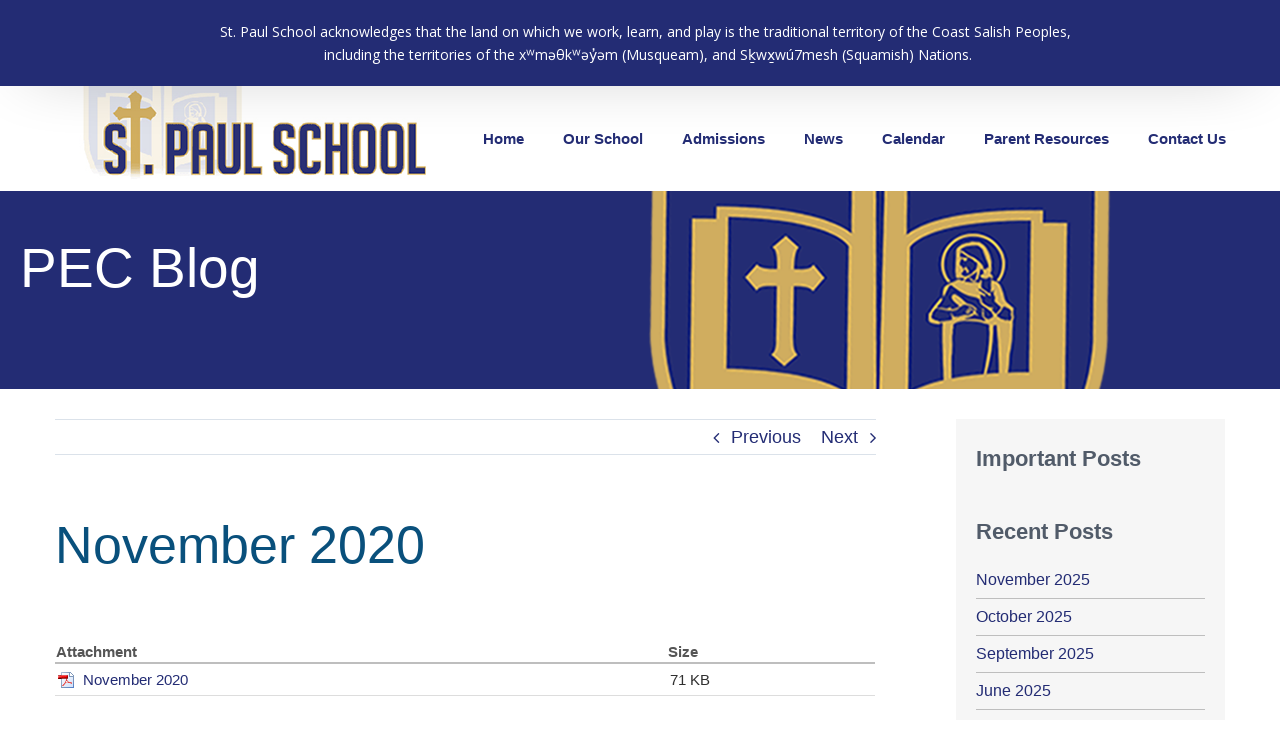

--- FILE ---
content_type: application/javascript
request_url: https://www.stpaulschool.ca/wp-content/plugins/notificationx/assets/public/js/frontend.js?ver=a70996c604f40c0e32cf714793cb2ccb
body_size: 49782
content:
!function(){var e={5410:function(e,t,n){"use strict";n.r(t);var o=n(9307),a=n(9196),r=n(1768);t.default=function(e){var t=e.id,n=e.config,i=e.dispatch,s=e.style,l=e.closed;if(null==n||!n.close_button)return null;var c=function(e){var o=new Date,a={path:"/"};if(null!=n&&n.close_forever){var s=o.getTime()+5184e6;a.expires=new Date(s)}else if(null!=n&&n.evergreen_timer&&null!=n&&n.time_reset){var l=o.getTime()+864e5;a.expires=new Date(l)}var c=null!=n&&n.countdown_rand?"-".concat(n.countdown_rand):"";r.default.save("notificationx_"+(null==n?void 0:n.nx_id)+c,!0,a),i({type:"REMOVE_NOTIFICATION",payload:t})};return(0,a.useEffect)((function(){l&&c()}),[l]),(0,o.createElement)("div",{className:"notificationx-close",style:s,onClick:c},(0,o.createElement)("svg",{width:"10px",height:"10px",viewBox:"0 0 48 48"},(0,o.createElement)("g",{stroke:"none"},(0,o.createElement)("g",null,(0,o.createElement)("path",{d:"M28.228 23.986L47.092 5.122a2.998 2.998 0 000-4.242 2.998 2.998 0 00-4.242 0L23.986 19.744 5.121.88a2.998 2.998 0 00-4.242 0 2.998 2.998 0 000 4.242l18.865 18.864L.879 42.85a2.998 2.998 0 104.242 4.241l18.865-18.864L42.85 47.091a2.991 2.991 0 002.121.879 2.998 2.998 0 002.121-5.121L28.228 23.986z"})))))}},7689:function(e,t,n){"use strict";n.r(t);var o=n(7462),a=n(4942),r=n(9307),i=(n(9196),n(4184)),s=n.n(i);function l(e,t){var n=Object.keys(e);if(Object.getOwnPropertySymbols){var o=Object.getOwnPropertySymbols(e);t&&(o=o.filter((function(t){return Object.getOwnPropertyDescriptor(e,t).enumerable}))),n.push.apply(n,o)}return n}function c(e){for(var t=1;t<arguments.length;t++){var n=null!=arguments[t]?arguments[t]:{};t%2?l(Object(n),!0).forEach((function(t){(0,a.Z)(e,t,n[t])})):Object.getOwnPropertyDescriptors?Object.defineProperties(e,Object.getOwnPropertyDescriptors(n)):l(Object(n)).forEach((function(t){Object.defineProperty(e,t,Object.getOwnPropertyDescriptor(n,t))}))}return e}t.default=function(e){var t,n,i,l,u,d=e.data,f=e.config,p=(e.id,e.style),m=e.isSplitCss,h=e.isSplit;if(null==d||!d.image_data)return null;var g=f.advance_edit,v=f.image_position,w=(f.themes,f.image_shape),b="custom"==w&&(null==f?void 0:f.custom_image_shape);!g&&null!=f&&f.image_shape_default&&(w=f.image_shape_default);var y=s()("notificationx-image",null==d||null===(t=d.image_data)||void 0===t?void 0:t.classes,(n={},(0,a.Z)(n,"image-".concat(w),w),(0,a.Z)(n,"position-".concat(v),v&&g),n)),_={},x={};p&&m&&(_=c(c({},p),{},{right:-(null==p?void 0:p.borderWidth),top:"calc( 100% + ".concat(null==p?void 0:p.borderWidth,"px)"),borderTopWidth:"".concat(13+(null==p?void 0:p.borderWidth),"px"),borderLeftWidth:"".concat(23+1.75*(null==p?void 0:p.borderWidth),"px")}),x=c(c({},p),{},{borderColor:null==p?void 0:p.backgroundColor}));var C={};if(b){var E=b.trim();E==parseFloat(E)&&(E+="px"),C=c(c({},C),{},{borderRadius:E})}return(0,r.createElement)("div",(0,o.Z)({className:y},null==d||null===(i=d.image_data)||void 0===i?void 0:i.attr,{style:p}),(0,r.createElement)("img",{src:null==d||null===(l=d.image_data)||void 0===l?void 0:l.url,alt:null==d||null===(u=d.image_data)||void 0===u?void 0:u.alt,style:C}),h&&(0,r.createElement)(r.Fragment,null,(0,r.createElement)("span",{className:"notificationx-image-badge",style:_}),(0,r.createElement)("span",{className:"notificationx-image-badge second-span",style:x})))}},1551:function(e,t,n){"use strict";n.r(t);var o=n(9307);n(9196),t.default=function(){return(0,o.createElement)("svg",{width:"12px",height:"16px",viewBox:"0 0 387 392",version:"1.1",xmlns:"http://www.w3.org/2000/svg",xmlnsXlink:"http://www.w3.org/1999/xlink"},(0,o.createElement)("desc",null,"Created with Sketch."),(0,o.createElement)("defs",null),(0,o.createElement)("g",{id:"Page-1",stroke:"none",strokeWidth:1,fill:"none",fillRule:"evenodd"},(0,o.createElement)("g",{id:"NotificationX_final",transform:"translate(-1564.000000, -253.000000)"},(0,o.createElement)("g",{id:"Group",transform:"translate(1564.000000, 253.000000)"},(0,o.createElement)("path",{d:"M135.45,358.68 C173.45,358.68 211.27,358.68 249.07,358.68 C247.02,371.83 221.24,388.59 199.26,390.98 C173.92,393.73 143.23,378.38 135.45,358.68 Z",id:"Shape",fill:"#5614D5",fillRule:"nonzero"}),(0,o.createElement)("path",{d:"M372.31,305.79 C369.97,305.59 367.6,305.71 365.24,305.71 C359.63,305.7 354.02,305.71 347.08,305.71 C347.08,301.43 347.08,298.42 347.08,295.41 C347.07,248.75 347.25,202.09 346.91,155.43 C346.83,144.89 345.88,134.19 343.79,123.87 C326.39,37.9 239.94,-16.19 154.81,5.22 C86.84,22.31 37.91,84.26 38.19,154.7 C38.36,197.12 38.21,239.54 38.2,281.96 C38.2,285.8 38.18,297.79 38.16,305.7 C32.98,305.66 18.07,305.57 12.86,305.88 C5.13,306.33 -0.06,312.31 0.04,319.97 C0.14,327.43 5.08,332.74 12.67,333.42 C14.78,333.61 16.91,333.57 19.03,333.57 C134.74,333.61 250.46,333.64 366.17,333.66 C368.29,333.66 370.42,333.69 372.53,333.48 C380.01,332.73 385.14,327.23 385.28,319.95 C385.41,312.58 379.86,306.44 372.31,305.79 Z",id:"Shape",fill:"#5614D5",fillRule:"nonzero"}),(0,o.createElement)("circle",{id:"Oval",fill:"#836EFF",fillRule:"nonzero",cx:"281.55",cy:"255.92",r:"15.49"}),(0,o.createElement)("path",{d:"M295.67,140.1 L295.91,139.94 C295.7,138.63 295.52,137.29 295.27,136.02 C285.87,89.57 245.83,55.34 198.79,52.53 C198.73,52.53 198.67,52.52 198.61,52.52 C196.59,52.4 194.57,52.32 192.53,52.32 C192.48,52.32 192.44,52.32 192.39,52.32 C192.34,52.32 192.3,52.32 192.25,52.32 C190.21,52.32 188.18,52.4 186.17,52.52 C186.11,52.52 186.05,52.53 185.99,52.53 C138.95,55.34 98.91,89.57 89.51,136.02 C89.25,137.29 89.07,138.63 88.87,139.94 L89.11,140.1 C88.2,145.6 87.72,151.22 87.74,156.9 C87.76,161.42 87.77,256.77 87.78,269.74 L119.91,304.42 C119.91,280.14 119.9,170.57 119.85,156.78 C119.72,124.18 142.81,94.69 174.76,86.66 C177.41,85.99 180.09,85.5 182.78,85.13 C183.23,85.07 183.67,85 184.13,84.95 C185.15,84.83 186.17,84.74 187.18,84.66 C188.64,84.56 190.1,84.48 191.58,84.47 C191.85,84.47 192.12,84.45 192.39,84.44 C192.66,84.44 192.93,84.46 193.2,84.47 C194.68,84.48 196.14,84.56 197.6,84.66 C198.62,84.74 199.64,84.83 200.65,84.95 C201.1,85 201.55,85.07 202,85.13 C204.69,85.5 207.37,85.99 210.02,86.66 C241.96,94.69 265.06,124.19 264.93,156.78 C264.91,161.95 264.9,207.07 264.89,228.18 L297.03,206.73 C297.03,194.5 297.04,158.28 297.04,156.91 C297.06,151.21 296.59,145.6 295.67,140.1 Z",id:"Shape",fill:"#836EFF",fillRule:"nonzero"}),(0,o.createElement)("path",{d:"M31.94,305.72 C25.58,305.85 19.2,305.51 12.86,305.88 C5.13,306.33 -0.06,312.31 0.04,319.97 C0.14,327.43 5.08,332.74 12.67,333.42 C14.78,333.61 16.91,333.57 19.03,333.57 C134.74,333.61 250.45,333.63 366.17,333.66 C368.29,333.66 370.42,333.69 372.53,333.48 C380.01,332.73 385.14,327.23 385.28,319.95 C385.42,312.58 379.87,306.45 372.32,305.79 C369.98,305.59 367.61,305.71 365.25,305.71 C359.64,305.7 354.03,305.71 347.09,305.71 C347.09,301.43 347.09,298.42 347.09,295.41 C347.08,254.74 347.2,214.07 347.01,173.41 L131.62,317.03 L53.58,232.81 L87.05,202.02 L138.72,257.62 L343.2,121.26 C324.59,36.81 239.08,-15.98 154.82,5.21 C86.85,22.3 37.92,84.25 38.2,154.69 C38.37,197.11 38.22,239.53 38.21,281.95 C38.21,287.84 38.3,293.74 38.16,299.62",id:"Shape"}),(0,o.createElement)("path",{d:"M346.91,155.42 C346.95,161.41 346.97,167.41 347,173.4 L386.14,147.41 L360.9,109.57 L343.2,121.26 C343.39,122.13 343.62,122.98 343.8,123.85 C345.88,134.18 346.84,144.89 346.91,155.42 Z",id:"Shape",fill:"#00F9AC",fillRule:"nonzero"}),(0,o.createElement)("path",{d:"M87.05,202.03 L53.58,232.82 L131.62,317.04 L347,173.41 C346.97,167.42 346.96,161.42 346.91,155.43 C346.83,144.89 345.88,134.19 343.79,123.87 C343.61,122.99 343.39,122.14 343.19,121.28 L138.72,257.63 L87.05,202.03 Z",id:"Shape"}),(0,o.createElement)("path",{d:"M87.05,202.03 L53.58,232.82 L131.62,317.04 L347,173.41 C346.97,167.42 346.96,161.42 346.91,155.43 C346.83,144.89 345.88,134.19 343.79,123.87 C343.61,122.99 343.39,122.14 343.19,121.28 L138.72,257.63 L87.05,202.03 Z",id:"Shape",fill:"#21D8A3",fillRule:"nonzero",opacity:"0.9"})))))}},8271:function(e,t,n){"use strict";n.r(t),n.d(t,{NXBranding:function(){return i}});var o=n(9307),a=(n(9196),n(5736)),r=n(3704),i=function(e){var t;return(0,o.createElement)("small",{className:"nx-branding"},(0,o.createElement)(r.Logo,null),(0,o.createElement)("span",{className:"nx-byline"},(0,a.__)("by","notificationx")),(0,o.createElement)("a",{href:null==e||null===(t=e.config)||void 0===t?void 0:t.affiliate_link,rel:"nofollow",target:"_blank",className:"nx-powered-by"},(0,o.createElement)(r.NotificationText,e)))};t.default=i},4142:function(e,t,n){"use strict";n.r(t);var o=n(9307),a=(n(9196),n(5736));t.default=function(e){var t=e.post,n={};return null!=t&&t.text_color&&(n.fill=t.text_color),(0,o.createElement)("svg",{xmlns:"http://www.w3.org/2000/svg",viewBox:"0 0 78 9.5",style:n},(0,o.createElement)("title",null,(0,a.__)("NotificationX","notificationx")),(0,o.createElement)("g",{id:"Layer_2"},(0,o.createElement)("g",{id:"Layer_1-2"},(0,o.createElement)("path",{d:"M6.2.6a.86.86,0,0,0-.6.3.76.76,0,0,0-.2.5V6.9S2.5,2.4,1.5,1A.67.67,0,0,0,.8.6.86.86,0,0,0,.2.9a.76.76,0,0,0-.2.5V8.6a1.42,1.42,0,0,0,.2.6.73.73,0,0,0,.6.2,1.42,1.42,0,0,0,.6-.2c.2-.2.2-.3.2-.6V3.1S4.5,7.5,5.4,8.9a.75.75,0,0,0,.7.4,1.42,1.42,0,0,0,.6-.2A.55.55,0,0,0,7,8.6V1.4A.76.76,0,0,0,6.8.9.86.86,0,0,0,6.2.6Z"}),(0,o.createElement)("path",{d:"M14.4,4.1a2.41,2.41,0,0,0-.8-.6,3.55,3.55,0,0,0-.9-.4,3.4,3.4,0,0,0-1-.1,3.4,3.4,0,0,0-1,.1,4.18,4.18,0,0,0-1,.4c-.3.2-.5.4-.8.6a2.62,2.62,0,0,0-.5.9,5,5,0,0,0-.2,1.2,5,5,0,0,0,.2,1.2,1.93,1.93,0,0,0,.5.9,2.41,2.41,0,0,0,.8.6,3.55,3.55,0,0,0,.9.4,3.4,3.4,0,0,0,1,.1,3.4,3.4,0,0,0,1-.1,3.55,3.55,0,0,0,.9-.4,5.55,5.55,0,0,0,.8-.6,2.62,2.62,0,0,0,.5-.9A5,5,0,0,0,15,6.2,5,5,0,0,0,14.8,5,1.49,1.49,0,0,0,14.4,4.1ZM13,7.9a1.76,1.76,0,0,1-1.3.6,2,2,0,0,1-1.4-.6,2.86,2.86,0,0,1-.5-1.7,2.86,2.86,0,0,1,.5-1.7,1.82,1.82,0,0,1,1.4-.6,1.49,1.49,0,0,1,1.3.6,2.31,2.31,0,0,1,.5,1.7A2,2,0,0,1,13,7.9Z"}),(0,o.createElement)("path",{d:"M20.1,4.1a.35.35,0,0,0,.4-.4.35.35,0,0,0-.4-.4H18v-1a1.42,1.42,0,0,0-.2-.6.73.73,0,0,0-.6-.2,1.42,1.42,0,0,0-.6.2c-.2.2-.2.3-.2.6V7.2a2,2,0,0,0,.7,1.6,2.19,2.19,0,0,0,1.7.7,4.25,4.25,0,0,0,1.1-.2,2.17,2.17,0,0,0,.7-.6c.1-.1.1-.1.1-.2s0-.2-.1-.2-.1-.1-.2-.1-.1,0-.2.1a1.23,1.23,0,0,1-.8.4,1.14,1.14,0,0,1-.8-.3A1.53,1.53,0,0,1,18,7.2V4.1Z"}),(0,o.createElement)("path",{d:"M22.4.5a1.42,1.42,0,0,0-.6.2c-.2.2-.2.3-.2.6a1.42,1.42,0,0,0,.2.6.73.73,0,0,0,.6.2,1.42,1.42,0,0,0,.6-.2.73.73,0,0,0,.2-.6A1.42,1.42,0,0,0,23,.7,1.42,1.42,0,0,0,22.4.5Z"}),(0,o.createElement)("path",{d:"M22.4,3a.86.86,0,0,0-.6.3.55.55,0,0,0-.2.5V8.6a1.42,1.42,0,0,0,.2.6.73.73,0,0,0,.6.2,1.42,1.42,0,0,0,.6-.2c.2-.2.2-.3.2-.6V3.8a.76.76,0,0,0-.2-.5A.6.6,0,0,0,22.4,3Z"}),(0,o.createElement)("path",{d:"M28.2.3A2,2,0,0,0,27.1,0a2.19,2.19,0,0,0-1.7.7,2.13,2.13,0,0,0-.7,1.6V8.6a.76.76,0,0,0,.2.5.73.73,0,0,0,.6.2,1.42,1.42,0,0,0,.6-.2.55.55,0,0,0,.2-.5V4.1h1.9a.35.35,0,0,0,.4-.4.35.35,0,0,0-.4-.4H26.3v-1a1.09,1.09,0,0,1,.4-.9,1.14,1.14,0,0,1,.8-.3.91.91,0,0,1,.8.4c.1.1.1.1.2.1s.2,0,.2-.1c.2-.3.3-.4.3-.5s0-.2-.1-.2A1.79,1.79,0,0,0,28.2.3Z"}),(0,o.createElement)("path",{d:"M30.5,3a.86.86,0,0,0-.6.3.55.55,0,0,0-.2.5V8.6a1.42,1.42,0,0,0,.2.6.73.73,0,0,0,.6.2,1.42,1.42,0,0,0,.6-.2c.2-.2.2-.3.2-.6V3.8a.76.76,0,0,0-.2-.5A.6.6,0,0,0,30.5,3Z"}),(0,o.createElement)("path",{d:"M30.5.5a1.42,1.42,0,0,0-.6.2c-.2.2-.2.3-.2.6a1.42,1.42,0,0,0,.2.6.73.73,0,0,0,.6.2,1.42,1.42,0,0,0,.6-.2.73.73,0,0,0,.2-.6,1.42,1.42,0,0,0-.2-.6A1.07,1.07,0,0,0,30.5.5Z"}),(0,o.createElement)("path",{d:"M36.3,3.9a1.93,1.93,0,0,1,1,.3,2.7,2.7,0,0,1,.8.7c0,.1.1.1.2.1s.2,0,.2-.1.1-.1.1-.2V4.5a4.26,4.26,0,0,0-1.2-1.1A3.17,3.17,0,0,0,35.8,3a5,5,0,0,0-1.2.2,2.07,2.07,0,0,0-1,.6,3.92,3.92,0,0,0-.8,1,3.19,3.19,0,0,0-.3,1.4,3.19,3.19,0,0,0,.3,1.4,2,2,0,0,0,.8,1,2.66,2.66,0,0,0,1,.6,5,5,0,0,0,1.2.2A2.93,2.93,0,0,0,37.4,9a3.18,3.18,0,0,0,1.2-1.1V7.7c0-.1,0-.2-.1-.2s-.1-.1-.2-.1a.35.35,0,0,0-.2.1,2.7,2.7,0,0,1-.8.7,1.93,1.93,0,0,1-1,.3,2,2,0,0,1-1.5-.6,2.27,2.27,0,0,1-.6-1.6,2.11,2.11,0,0,1,.6-1.6A1.66,1.66,0,0,1,36.3,3.9Z"}),(0,o.createElement)("path",{d:"M42.7,3a3.29,3.29,0,0,0-1.7.4,2.71,2.71,0,0,0-1.1,1c-.1.1-.1.1-.1.2s0,.2.1.2.1.1.2.1a.35.35,0,0,0,.2-.1,2.27,2.27,0,0,1,1.8-.9,2,2,0,0,1,1.5.6,1.61,1.61,0,0,1,.6,1.3,2.18,2.18,0,0,0-.8-.5,5.07,5.07,0,0,0-1.3-.2,5.9,5.9,0,0,0-1.4.2,2.55,2.55,0,0,0-1,.7,1.59,1.59,0,0,0-.4,1.2,1.75,1.75,0,0,0,.4,1.2,2.29,2.29,0,0,0,1,.7,3.18,3.18,0,0,0,1.4.2A3.53,3.53,0,0,0,43.5,9a2.36,2.36,0,0,0,.9-.6v.1a.7.7,0,1,0,1.4,0V6a2.88,2.88,0,0,0-.9-2.1A2.79,2.79,0,0,0,42.7,3Zm1.2,5.2a2.55,2.55,0,0,1-2.4,0,1.05,1.05,0,0,1-.5-.9.87.87,0,0,1,.5-.9,2.55,2.55,0,0,1,2.4,0,1.05,1.05,0,0,1,.5.9A1.35,1.35,0,0,1,43.9,8.2Z"}),(0,o.createElement)("path",{d:"M51.2,4.1a.35.35,0,0,0,.4-.4.35.35,0,0,0-.4-.4H49.1v-1a1.42,1.42,0,0,0-.2-.6.73.73,0,0,0-.6-.2,1.42,1.42,0,0,0-.6.2c-.2.2-.2.3-.2.6V7.2a2,2,0,0,0,.7,1.6,2.19,2.19,0,0,0,1.7.7A4.25,4.25,0,0,0,51,9.3a2.17,2.17,0,0,0,.7-.6c.1-.1.1-.1.1-.2s0-.2-.1-.2-.1-.1-.2-.1-.1,0-.2.1a1.23,1.23,0,0,1-.8.4,1.14,1.14,0,0,1-.8-.3,1.27,1.27,0,0,1-.4-.9V4.1Z"}),(0,o.createElement)("path",{d:"M53.5,3a.86.86,0,0,0-.6.3.55.55,0,0,0-.2.5V8.6a1.42,1.42,0,0,0,.2.6.73.73,0,0,0,.6.2,1.42,1.42,0,0,0,.6-.2c.2-.2.2-.3.2-.6V3.8a.76.76,0,0,0-.2-.5A.6.6,0,0,0,53.5,3Z"}),(0,o.createElement)("path",{d:"M53.5.5a1.42,1.42,0,0,0-.6.2c-.2.2-.2.3-.2.6a1.42,1.42,0,0,0,.2.6.73.73,0,0,0,.6.2,1.42,1.42,0,0,0,.6-.2.73.73,0,0,0,.2-.6,1.42,1.42,0,0,0-.2-.6A.85.85,0,0,0,53.5.5Z"}),(0,o.createElement)("path",{d:"M61.8,4.1a2.41,2.41,0,0,0-.8-.6,3,3,0,0,0-1-.4,5,5,0,0,0-2,0,3.55,3.55,0,0,0-.9.4,5.55,5.55,0,0,0-.8.6,2.62,2.62,0,0,0-.5.9,5,5,0,0,0-.2,1.2,5,5,0,0,0,.2,1.2,1.93,1.93,0,0,0,.5.9,2.41,2.41,0,0,0,.8.6,3.55,3.55,0,0,0,.9.4,5.05,5.05,0,0,0,2,0,3.55,3.55,0,0,0,.9-.4,5.55,5.55,0,0,0,.8-.6,2.62,2.62,0,0,0,.5-.9,5,5,0,0,0,.2-1.2A5,5,0,0,0,62.2,5,1.49,1.49,0,0,0,61.8,4.1ZM60.4,7.9a2.17,2.17,0,0,1-1.4.5,2,2,0,0,1-1.4-.6,2.18,2.18,0,0,1-.5-1.7,2.86,2.86,0,0,1,.5-1.7A2.39,2.39,0,0,1,59,3.9a1.61,1.61,0,0,1,1.3.6,2.31,2.31,0,0,1,.5,1.7A2.29,2.29,0,0,1,60.4,7.9Z"}),(0,o.createElement)("path",{d:"M68.6,3.3A2.77,2.77,0,0,0,67.3,3a2,2,0,0,0-1.3.4,2.7,2.7,0,0,0-.8.7V3.7a.76.76,0,0,0-.2-.5.73.73,0,0,0-1,0,.76.76,0,0,0-.2.5V8.6a1.42,1.42,0,0,0,.2.6.73.73,0,0,0,.6.2,1.42,1.42,0,0,0,.6-.2c.2-.2.2-.3.2-.6V5.5a1.5,1.5,0,0,1,.4-1.1A1.37,1.37,0,0,1,66.9,4a1.5,1.5,0,0,1,1.1.4,1.5,1.5,0,0,1,.4,1.1V8.6a1.42,1.42,0,0,0,.2.6c.2.2.3.2.6.2a1.42,1.42,0,0,0,.6-.2c.2-.2.2-.3.2-.6V5.7a2.3,2.3,0,0,0-.4-1.4A3.18,3.18,0,0,0,68.6,3.3Z"}),(0,o.createElement)("path",{d:"M77.8,8,75.4,4.8l2.5-3.3a.63.63,0,0,0-.2-.8.61.61,0,0,0-.8.1l-2.3,3L72.3.8c-.1-.2-.3-.2-.6-.2a.76.76,0,0,0-.5.2,1.42,1.42,0,0,0-.2.6.76.76,0,0,0,.2.5l2.5,3.3L71.2,8.5a.62.62,0,0,0,.1.8.37.37,0,0,0,.3.1.52.52,0,0,0,.4-.2l2.3-3.1,2.3,3a.73.73,0,0,0,.6.2.76.76,0,0,0,.5-.2.86.86,0,0,0,.3-.6A1.69,1.69,0,0,0,77.8,8Z"}))))}},4184:function(e,t){var n;!function(){"use strict";var o={}.hasOwnProperty;function a(){for(var e=[],t=0;t<arguments.length;t++){var n=arguments[t];if(n){var r=typeof n;if("string"===r||"number"===r)e.push(n);else if(Array.isArray(n)){if(n.length){var i=a.apply(null,n);i&&e.push(i)}}else if("object"===r)if(n.toString===Object.prototype.toString)for(var s in n)o.call(n,s)&&n[s]&&e.push(s);else e.push(n.toString())}}return e.join(" ")}e.exports?(a.default=a,e.exports=a):void 0===(n=function(){return a}.apply(t,[]))||(e.exports=n)}()},6489:function(e,t){"use strict";t.parse=function(e,t){if("string"!=typeof e)throw new TypeError("argument str must be a string");for(var o={},r=t||{},s=e.split(a),l=r.decode||n,c=0;c<s.length;c++){var u=s[c],d=u.indexOf("=");if(!(d<0)){var f=u.substr(0,d).trim(),p=u.substr(++d,u.length).trim();'"'==p[0]&&(p=p.slice(1,-1)),null==o[f]&&(o[f]=i(p,l))}}return o},t.serialize=function(e,t,n){var a=n||{},i=a.encode||o;if("function"!=typeof i)throw new TypeError("option encode is invalid");if(!r.test(e))throw new TypeError("argument name is invalid");var s=i(t);if(s&&!r.test(s))throw new TypeError("argument val is invalid");var l=e+"="+s;if(null!=a.maxAge){var c=a.maxAge-0;if(isNaN(c))throw new Error("maxAge should be a Number");l+="; Max-Age="+Math.floor(c)}if(a.domain){if(!r.test(a.domain))throw new TypeError("option domain is invalid");l+="; Domain="+a.domain}if(a.path){if(!r.test(a.path))throw new TypeError("option path is invalid");l+="; Path="+a.path}if(a.expires){if("function"!=typeof a.expires.toUTCString)throw new TypeError("option expires is invalid");l+="; Expires="+a.expires.toUTCString()}if(a.httpOnly&&(l+="; HttpOnly"),a.secure&&(l+="; Secure"),a.sameSite)switch("string"==typeof a.sameSite?a.sameSite.toLowerCase():a.sameSite){case!0:l+="; SameSite=Strict";break;case"lax":l+="; SameSite=Lax";break;case"strict":l+="; SameSite=Strict";break;default:throw new TypeError("option sameSite is invalid")}return l};var n=decodeURIComponent,o=encodeURIComponent,a=/; */,r=/^[\u0009\u0020-\u007e\u0080-\u00ff]+$/;function i(e,t){try{return t(e)}catch(t){return e}}},3737:function(e,t,n){"use strict";n.r(t)},7418:function(e){"use strict";var t=Object.getOwnPropertySymbols,n=Object.prototype.hasOwnProperty,o=Object.prototype.propertyIsEnumerable;function a(e){if(null==e)throw new TypeError("Object.assign cannot be called with null or undefined");return Object(e)}e.exports=function(){try{if(!Object.assign)return!1;var e=new String("abc");if(e[5]="de","5"===Object.getOwnPropertyNames(e)[0])return!1;for(var t={},n=0;n<10;n++)t["_"+String.fromCharCode(n)]=n;if("0123456789"!==Object.getOwnPropertyNames(t).map((function(e){return t[e]})).join(""))return!1;var o={};return"abcdefghijklmnopqrst".split("").forEach((function(e){o[e]=e})),"abcdefghijklmnopqrst"===Object.keys(Object.assign({},o)).join("")}catch(e){return!1}}()?Object.assign:function(e,r){for(var i,s,l=a(e),c=1;c<arguments.length;c++){for(var u in i=Object(arguments[c]))n.call(i,u)&&(l[u]=i[u]);if(t){s=t(i);for(var d=0;d<s.length;d++)o.call(i,s[d])&&(l[s[d]]=i[s[d]])}}return l}},1768:function(e,t,n){"use strict";Object.defineProperty(t,"__esModule",{value:!0});var o="function"==typeof Symbol&&"symbol"==typeof Symbol.iterator?function(e){return typeof e}:function(e){return e&&"function"==typeof Symbol&&e.constructor===Symbol&&e!==Symbol.prototype?"symbol":typeof e};t.load=d,t.loadAll=f,t.select=p,t.save=m,t.remove=h,t.setRawCookie=g,t.plugToRequest=v;var a=i(n(6489)),r=i(n(7418));function i(e){return e&&e.__esModule?e:{default:e}}var s="undefined"==typeof document||"undefined"!=typeof process&&process.env&&!1,l={},c=void 0;function u(){return c&&!c.headersSent}function d(e,t){var n=s?l:a.default.parse(document.cookie),o=n&&n[e];if(void 0===t&&(t=!o||"{"!==o[0]&&"["!==o[0]),!t)try{o=JSON.parse(o)}catch(e){}return o}function f(e){var t=s?l:a.default.parse(document.cookie);if(void 0===e&&(e=!t||"{"!==t[0]&&"["!==t[0]),!e)try{t=JSON.parse(t)}catch(e){}return t}function p(e){var t=s?l:a.default.parse(document.cookie);return t?e?Object.keys(t).reduce((function(n,o){if(!e.test(o))return n;var a={};return a[o]=t[o],(0,r.default)({},n,a)}),{}):t:{}}function m(e,t,n){l[e]=t,"object"===(void 0===t?"undefined":o(t))&&(l[e]=JSON.stringify(t)),s||(document.cookie=a.default.serialize(e,l[e],n)),u()&&c.cookie&&c.cookie(e,t,n)}function h(e,t){delete l[e],t=void 0===t?{}:"string"==typeof t?{path:t}:(0,r.default)({},t),"undefined"!=typeof document&&(t.expires=new Date(1970,1,1,0,0,1),t.maxAge=0,document.cookie=a.default.serialize(e,"",t)),u()&&c.clearCookie&&c.clearCookie(e,t)}function g(e){l=e?a.default.parse(e):{}}function v(e,t){return e.cookie?l=e.cookie:e.cookies?l=e.cookies:e.headers&&e.headers.cookie?g(e.headers.cookie):l={},c=t,function(){c=null,l={}}}t.default={setRawCookie:g,load:d,loadAll:f,select:p,save:m,remove:h,plugToRequest:v}},9249:function(e,t,n){"use strict";n.r(t),n.d(t,{Bounce:function(){return B},Flip:function(){return R},Icons:function(){return M},Slide:function(){return L},ToastContainer:function(){return V},Zoom:function(){return z},collapseToast:function(){return y},cssTransition:function(){return _},toast:function(){return Q},useToast:function(){return A},useToastContainer:function(){return O}});var o=n(9196),a=n.n(o);function r(e){var t,n,o="";if("string"==typeof e||"number"==typeof e)o+=e;else if("object"==typeof e)if(Array.isArray(e))for(t=0;t<e.length;t++)e[t]&&(n=r(e[t]))&&(o&&(o+=" "),o+=n);else for(t in e)e[t]&&(o&&(o+=" "),o+=t);return o}function i(){for(var e,t,n=0,o="";n<arguments.length;)(e=arguments[n++])&&(t=r(e))&&(o&&(o+=" "),o+=t);return o}var s=n(1850);function l(){return l=Object.assign||function(e){for(var t=1;t<arguments.length;t++){var n=arguments[t];for(var o in n)Object.prototype.hasOwnProperty.call(n,o)&&(e[o]=n[o])}return e},l.apply(this,arguments)}function c(e,t){if(null==e)return{};var n,o,a={},r=Object.keys(e);for(o=0;o<r.length;o++)n=r[o],t.indexOf(n)>=0||(a[n]=e[n]);return a}function u(e){return"number"==typeof e&&!isNaN(e)}function d(e){return"boolean"==typeof e}function f(e){return"string"==typeof e}function p(e){return"function"==typeof e}function m(e){return f(e)||p(e)?e:null}function h(e){return 0===e||e}var g=!("undefined"==typeof window||!window.document||!window.document.createElement);function v(e){return(0,o.isValidElement)(e)||f(e)||p(e)||u(e)}var w={TOP_LEFT:"top-left",TOP_RIGHT:"top-right",TOP_CENTER:"top-center",BOTTOM_LEFT:"bottom-left",BOTTOM_RIGHT:"bottom-right",BOTTOM_CENTER:"bottom-center"},b={INFO:"info",SUCCESS:"success",WARNING:"warning",ERROR:"error",DEFAULT:"default"};function y(e,t,n){void 0===n&&(n=300);var o=e.scrollHeight,a=e.style;requestAnimationFrame((function(){a.minHeight="initial",a.height=o+"px",a.transition="all "+n+"ms",requestAnimationFrame((function(){a.height="0",a.padding="0",a.margin="0",setTimeout(t,n)}))}))}function _(e){var t=e.enter,n=e.exit,r=e.appendPosition,i=void 0!==r&&r,s=e.collapse,l=void 0===s||s,c=e.collapseDuration,u=void 0===c?300:c;return function(e){var r=e.children,s=e.position,c=e.preventExitTransition,d=e.done,f=e.nodeRef,p=e.isIn,m=i?t+"--"+s:t,h=i?n+"--"+s:n,g=(0,o.useRef)(),v=(0,o.useRef)(0);function w(e){if(e.target===f.current){var t=f.current;t.removeEventListener("animationend",w),0===v.current&&(t.className=g.current)}}function b(){var e=f.current;e.removeEventListener("animationend",b),l?y(e,d,u):d()}return(0,o.useLayoutEffect)((function(){var e;e=f.current,g.current=e.className,e.className+=" "+m,e.addEventListener("animationend",w)}),[]),(0,o.useEffect)((function(){p||(c?b():function(){v.current=1;var e=f.current;e.className+=" "+h,e.addEventListener("animationend",b)}())}),[p]),a().createElement(a().Fragment,null,r)}}var x={list:new Map,emitQueue:new Map,on:function(e,t){return this.list.has(e)||this.list.set(e,[]),this.list.get(e).push(t),this},off:function(e,t){if(t){var n=this.list.get(e).filter((function(e){return e!==t}));return this.list.set(e,n),this}return this.list.delete(e),this},cancelEmit:function(e){var t=this.emitQueue.get(e);return t&&(t.forEach(clearTimeout),this.emitQueue.delete(e)),this},emit:function(e){for(var t=this,n=arguments.length,o=new Array(n>1?n-1:0),a=1;a<n;a++)o[a-1]=arguments[a];this.list.has(e)&&this.list.get(e).forEach((function(n){var a=setTimeout((function(){n.apply(void 0,o)}),0);t.emitQueue.has(e)||t.emitQueue.set(e,[]),t.emitQueue.get(e).push(a)}))}};function C(e,t){void 0===t&&(t=!1);var n=(0,o.useRef)(e);return(0,o.useEffect)((function(){t&&(n.current=e)})),n.current}function E(e,t){switch(t.type){case 0:return[].concat(e,[t.toastId]).filter((function(e){return e!==t.staleId}));case 1:return h(t.toastId)?e.filter((function(e){return e!==t.toastId})):[]}}var k=["delay","staleId"];function O(e){var t=(0,o.useReducer)((function(e){return e+1}),0)[1],n=(0,o.useReducer)(E,[]),a=n[0],r=n[1],i=(0,o.useRef)(null),s=C(0),l=C([]),g=C({}),w=C({toastKey:1,displayedToast:0,props:e,containerId:null,isToastActive:b,getToast:function(e){return g[e]||null}});function b(e){return-1!==a.indexOf(e)}function y(e){var t=e.containerId;!w.props.limit||t&&w.containerId!==t||(s-=l.length,l=[])}function _(e){r({type:1,toastId:e})}function O(){var e=l.shift();P(e.toastContent,e.toastProps,e.staleId)}function T(e,n){var a,r=n.delay,b=n.staleId,y=c(n,k);if(v(e)&&!function(e){var t=e.containerId,n=e.toastId,o=e.updateId;return!!(!i.current||w.props.enableMultiContainer&&t!==w.props.containerId||g[n]&&null==o)}(y)){var x=y.toastId,C=y.updateId,E=y.data,T=w.props,A=function(){return _(x)},S=null==y.updateId;S&&s++;var j,N,I={toastId:x,updateId:C,isLoading:y.isLoading,theme:y.theme||T.theme,icon:null!=(a=y.icon)?a:T.icon,isIn:!1,key:y.key||w.toastKey++,type:y.type,closeToast:A,closeButton:y.closeButton,rtl:T.rtl,position:y.position||T.position,transition:y.transition||T.transition,className:m(y.className||T.toastClassName),bodyClassName:m(y.bodyClassName||T.bodyClassName),style:y.style||T.toastStyle,bodyStyle:y.bodyStyle||T.bodyStyle,onClick:y.onClick||T.onClick,pauseOnHover:d(y.pauseOnHover)?y.pauseOnHover:T.pauseOnHover,pauseOnFocusLoss:d(y.pauseOnFocusLoss)?y.pauseOnFocusLoss:T.pauseOnFocusLoss,draggable:d(y.draggable)?y.draggable:T.draggable,draggablePercent:u(y.draggablePercent)?y.draggablePercent:T.draggablePercent,draggableDirection:y.draggableDirection||T.draggableDirection,closeOnClick:d(y.closeOnClick)?y.closeOnClick:T.closeOnClick,progressClassName:m(y.progressClassName||T.progressClassName),progressStyle:y.progressStyle||T.progressStyle,autoClose:!y.isLoading&&(j=y.autoClose,N=T.autoClose,!1===j||u(j)&&j>0?j:N),hideProgressBar:d(y.hideProgressBar)?y.hideProgressBar:T.hideProgressBar,progress:y.progress,role:f(y.role)?y.role:T.role,deleteToast:function(){!function(e){delete g[e];var n=l.length;if((s=h(e)?s-1:s-w.displayedToast)<0&&(s=0),n>0){var o=h(e)?1:w.props.limit;if(1===n||1===o)w.displayedToast++,O();else{var a=o>n?n:o;w.displayedToast=a;for(var r=0;r<a;r++)O()}}else t()}(x)}};p(y.onOpen)&&(I.onOpen=y.onOpen),p(y.onClose)&&(I.onClose=y.onClose),"y"===I.draggableDirection&&80===I.draggablePercent&&(I.draggablePercent*=1.5);var M=T.closeButton;!1===y.closeButton||v(y.closeButton)?M=y.closeButton:!0===y.closeButton&&(M=!v(T.closeButton)||T.closeButton),I.closeButton=M;var D=e;(0,o.isValidElement)(e)&&!f(e.type)?D=(0,o.cloneElement)(e,{closeToast:A,toastProps:I,data:E}):p(e)&&(D=e({closeToast:A,toastProps:I,data:E})),T.limit&&T.limit>0&&s>T.limit&&S?l.push({toastContent:D,toastProps:I,staleId:b}):u(r)&&r>0?setTimeout((function(){P(D,I,b)}),r):P(D,I,b)}}function P(e,t,n){var o=t.toastId;n&&delete g[n],g[o]={content:e,props:t},r({type:0,toastId:o,staleId:n})}return(0,o.useEffect)((function(){return w.containerId=e.containerId,x.cancelEmit(3).on(0,T).on(1,(function(e){return i.current&&_(e)})).on(5,y).emit(2,w),function(){return x.emit(3,w)}}),[]),(0,o.useEffect)((function(){w.isToastActive=b,w.displayedToast=a.length,x.emit(4,a.length,e.containerId)}),[a]),(0,o.useEffect)((function(){w.props=e})),{getToastToRender:function(t){for(var n={},o=e.newestOnTop?Object.keys(g).reverse():Object.keys(g),a=0;a<o.length;a++){var r=g[o[a]],i=r.props.position;n[i]||(n[i]=[]),n[i].push(r)}return Object.keys(n).map((function(e){return t(e,n[e])}))},collection:g,containerRef:i,isToastActive:b}}function T(e){return e.targetTouches&&e.targetTouches.length>=1?e.targetTouches[0].clientX:e.clientX}function P(e){return e.targetTouches&&e.targetTouches.length>=1?e.targetTouches[0].clientY:e.clientY}function A(e){var t=(0,o.useState)(!0),n=t[0],a=t[1],r=(0,o.useState)(!1),i=r[0],s=r[1],l=(0,o.useRef)(null),c=C({start:0,x:0,y:0,delta:0,removalDistance:0,canCloseOnClick:!0,canDrag:!1,boundingRect:null}),u=C(e,!0),d=e.autoClose,f=e.pauseOnHover,m=e.closeToast,h=e.onClick,g=e.closeOnClick;function v(t){if(e.draggable){var n=l.current;c.canCloseOnClick=!0,c.canDrag=!0,c.boundingRect=n.getBoundingClientRect(),n.style.transition="",c.x=T(t.nativeEvent),c.y=P(t.nativeEvent),"x"===e.draggableDirection?(c.start=c.x,c.removalDistance=n.offsetWidth*(e.draggablePercent/100)):(c.start=c.y,c.removalDistance=n.offsetHeight*(e.draggablePercent/100))}}function w(){if(c.boundingRect){var t=c.boundingRect,n=t.top,o=t.bottom,a=t.left,r=t.right;e.pauseOnHover&&c.x>=a&&c.x<=r&&c.y>=n&&c.y<=o?y():b()}}function b(){a(!0)}function y(){a(!1)}function _(t){if(c.canDrag){t.preventDefault();var o=l.current;n&&y(),c.x=T(t),c.y=P(t),"x"===e.draggableDirection?c.delta=c.x-c.start:c.delta=c.y-c.start,c.start!==c.x&&(c.canCloseOnClick=!1),o.style.transform="translate"+e.draggableDirection+"("+c.delta+"px)",o.style.opacity=""+(1-Math.abs(c.delta/c.removalDistance))}}function x(){var t=l.current;if(c.canDrag){if(c.canDrag=!1,Math.abs(c.delta)>c.removalDistance)return s(!0),void e.closeToast();t.style.transition="transform 0.2s, opacity 0.2s",t.style.transform="translate"+e.draggableDirection+"(0)",t.style.opacity="1"}}(0,o.useEffect)((function(){return p(e.onOpen)&&e.onOpen((0,o.isValidElement)(e.children)&&e.children.props),function(){p(u.onClose)&&u.onClose((0,o.isValidElement)(u.children)&&u.children.props)}}),[]),(0,o.useEffect)((function(){return e.draggable&&(document.addEventListener("mousemove",_),document.addEventListener("mouseup",x),document.addEventListener("touchmove",_),document.addEventListener("touchend",x)),function(){e.draggable&&(document.removeEventListener("mousemove",_),document.removeEventListener("mouseup",x),document.removeEventListener("touchmove",_),document.removeEventListener("touchend",x))}}),[e.draggable]),(0,o.useEffect)((function(){return e.pauseOnFocusLoss&&(document.hasFocus()||y(),window.addEventListener("focus",b),window.addEventListener("blur",y)),function(){e.pauseOnFocusLoss&&(window.removeEventListener("focus",b),window.removeEventListener("blur",y))}}),[e.pauseOnFocusLoss]);var E={onMouseDown:v,onTouchStart:v,onMouseUp:w,onTouchEnd:w};return d&&f&&(E.onMouseEnter=y,E.onMouseLeave=b),g&&(E.onClick=function(e){h&&h(e),c.canCloseOnClick&&m()}),{playToast:b,pauseToast:y,isRunning:n,preventExitTransition:i,toastRef:l,eventHandlers:E}}function S(e){var t=e.closeToast,n=e.theme,a=e.ariaLabel,r=void 0===a?"close":a;return(0,o.createElement)("button",{className:"Toastify__close-button Toastify__close-button--"+n,type:"button",onClick:function(e){e.stopPropagation(),t(e)},"aria-label":r},(0,o.createElement)("svg",{"aria-hidden":"true",viewBox:"0 0 14 16"},(0,o.createElement)("path",{fillRule:"evenodd",d:"M7.71 8.23l3.75 3.75-1.48 1.48-3.75-3.75-3.75 3.75L1 11.98l3.75-3.75L1 4.48 2.48 3l3.75 3.75L9.98 3l1.48 1.48-3.75 3.75z"})))}function j(e){var t,n,a=e.delay,r=e.isRunning,s=e.closeToast,c=e.type,u=e.hide,d=e.className,f=e.style,m=e.controlledProgress,h=e.progress,g=e.rtl,v=e.isIn,w=e.theme,b=l({},f,{animationDuration:a+"ms",animationPlayState:r?"running":"paused",opacity:u?0:1});m&&(b.transform="scaleX("+h+")");var y=i("Toastify__progress-bar",m?"Toastify__progress-bar--controlled":"Toastify__progress-bar--animated","Toastify__progress-bar-theme--"+w,"Toastify__progress-bar--"+c,((t={})["Toastify__progress-bar--rtl"]=g,t)),_=p(d)?d({rtl:g,type:c,defaultClassName:y}):i(y,d),x=((n={})[m&&h>=1?"onTransitionEnd":"onAnimationEnd"]=m&&h<1?null:function(){v&&s()},n);return(0,o.createElement)("div",Object.assign({role:"progressbar","aria-hidden":u?"true":"false","aria-label":"notification timer",className:_,style:b},x))}j.defaultProps={type:b.DEFAULT,hide:!1};var N=["theme","type"],I=function(e){var t=e.theme,n=e.type,o=c(e,N);return a().createElement("svg",Object.assign({viewBox:"0 0 24 24",width:"100%",height:"100%",fill:"colored"===t?"currentColor":"var(--toastify-icon-color-"+n+")"},o))},M={info:function(e){return a().createElement(I,Object.assign({},e),a().createElement("path",{d:"M12 0a12 12 0 1012 12A12.013 12.013 0 0012 0zm.25 5a1.5 1.5 0 11-1.5 1.5 1.5 1.5 0 011.5-1.5zm2.25 13.5h-4a1 1 0 010-2h.75a.25.25 0 00.25-.25v-4.5a.25.25 0 00-.25-.25h-.75a1 1 0 010-2h1a2 2 0 012 2v4.75a.25.25 0 00.25.25h.75a1 1 0 110 2z"}))},warning:function(e){return a().createElement(I,Object.assign({},e),a().createElement("path",{d:"M23.32 17.191L15.438 2.184C14.728.833 13.416 0 11.996 0c-1.42 0-2.733.833-3.443 2.184L.533 17.448a4.744 4.744 0 000 4.368C1.243 23.167 2.555 24 3.975 24h16.05C22.22 24 24 22.044 24 19.632c0-.904-.251-1.746-.68-2.44zm-9.622 1.46c0 1.033-.724 1.823-1.698 1.823s-1.698-.79-1.698-1.822v-.043c0-1.028.724-1.822 1.698-1.822s1.698.79 1.698 1.822v.043zm.039-12.285l-.84 8.06c-.057.581-.408.943-.897.943-.49 0-.84-.367-.896-.942l-.84-8.065c-.057-.624.25-1.095.779-1.095h1.91c.528.005.84.476.784 1.1z"}))},success:function(e){return a().createElement(I,Object.assign({},e),a().createElement("path",{d:"M12 0a12 12 0 1012 12A12.014 12.014 0 0012 0zm6.927 8.2l-6.845 9.289a1.011 1.011 0 01-1.43.188l-4.888-3.908a1 1 0 111.25-1.562l4.076 3.261 6.227-8.451a1 1 0 111.61 1.183z"}))},error:function(e){return a().createElement(I,Object.assign({},e),a().createElement("path",{d:"M11.983 0a12.206 12.206 0 00-8.51 3.653A11.8 11.8 0 000 12.207 11.779 11.779 0 0011.8 24h.214A12.111 12.111 0 0024 11.791 11.766 11.766 0 0011.983 0zM10.5 16.542a1.476 1.476 0 011.449-1.53h.027a1.527 1.527 0 011.523 1.47 1.475 1.475 0 01-1.449 1.53h-.027a1.529 1.529 0 01-1.523-1.47zM11 12.5v-6a1 1 0 012 0v6a1 1 0 11-2 0z"}))},spinner:function(){return a().createElement("div",{className:"Toastify__spinner"})}},D=function(e){var t,n,a=A(e),r=a.isRunning,s=a.preventExitTransition,l=a.toastRef,c=a.eventHandlers,u=e.closeButton,d=e.children,m=e.autoClose,h=e.onClick,g=e.type,v=e.hideProgressBar,w=e.closeToast,b=e.transition,y=e.position,_=e.className,x=e.style,C=e.bodyClassName,E=e.bodyStyle,k=e.progressClassName,O=e.progressStyle,T=e.updateId,P=e.role,S=e.progress,N=e.rtl,I=e.toastId,D=e.deleteToast,B=e.isIn,L=e.isLoading,z=e.icon,R=e.theme,V=i("Toastify__toast","Toastify__toast-theme--"+R,"Toastify__toast--"+g,((t={})["Toastify__toast--rtl"]=N,t)),H=p(_)?_({rtl:N,position:y,type:g,defaultClassName:V}):i(V,_),F=!!S,q=M[g],U={theme:R,type:g},X=q&&q(U);return!1===z?X=void 0:p(z)?X=z(U):(0,o.isValidElement)(z)?X=(0,o.cloneElement)(z,U):f(z)?X=z:L&&(X=M.spinner()),(0,o.createElement)(b,{isIn:B,done:D,position:y,preventExitTransition:s,nodeRef:l},(0,o.createElement)("div",Object.assign({id:I,onClick:h,className:H},c,{style:x,ref:l}),(0,o.createElement)("div",Object.assign({},B&&{role:P},{className:p(C)?C({type:g}):i("Toastify__toast-body",C),style:E}),X&&(0,o.createElement)("div",{className:i("Toastify__toast-icon",(n={},n["Toastify--animate-icon Toastify__zoom-enter"]=!L,n))},X),(0,o.createElement)("div",null,d)),function(e){if(e){var t={closeToast:w,type:g,theme:R};return p(e)?e(t):(0,o.isValidElement)(e)?(0,o.cloneElement)(e,t):void 0}}(u),(m||F)&&(0,o.createElement)(j,Object.assign({},T&&!F?{key:"pb-"+T}:{},{rtl:N,theme:R,delay:m,isRunning:r,isIn:B,closeToast:w,hide:v,type:g,style:O,className:k,controlledProgress:F,progress:S}))))},B=_({enter:"Toastify--animate Toastify__bounce-enter",exit:"Toastify--animate Toastify__bounce-exit",appendPosition:!0}),L=_({enter:"Toastify--animate Toastify__slide-enter",exit:"Toastify--animate Toastify__slide-exit",appendPosition:!0}),z=_({enter:"Toastify--animate Toastify__zoom-enter",exit:"Toastify--animate Toastify__zoom-exit"}),R=_({enter:"Toastify--animate Toastify__flip-enter",exit:"Toastify--animate Toastify__flip-exit"}),V=function(e){var t=O(e),n=t.getToastToRender,a=t.containerRef,r=t.isToastActive,s=e.className,c=e.style,u=e.rtl,d=e.containerId;function f(e){var t,n=i("Toastify__toast-container","Toastify__toast-container--"+e,((t={})["Toastify__toast-container--rtl"]=u,t));return p(s)?s({position:e,rtl:u,defaultClassName:n}):i(n,m(s))}return(0,o.createElement)("div",{ref:a,className:"Toastify",id:d},n((function(e,t){var n=0===t.length?l({},c,{pointerEvents:"none"}):l({},c);return(0,o.createElement)("div",{className:f(e),style:n,key:"container-"+e},t.map((function(e){var t=e.content,n=e.props;return(0,o.createElement)(D,Object.assign({},n,{isIn:r(n.toastId),key:"toast-"+n.key,closeButton:!0===n.closeButton?S:n.closeButton}),t)})))})))};V.defaultProps={position:w.TOP_RIGHT,transition:B,rtl:!1,autoClose:5e3,hideProgressBar:!1,closeButton:S,pauseOnHover:!0,pauseOnFocusLoss:!0,closeOnClick:!0,newestOnTop:!1,draggable:!0,draggablePercent:80,draggableDirection:"x",role:"alert",theme:"light"};var H,F,q,U=new Map,X=[],Z=!1;function W(){return Math.random().toString(36).substr(2,9)}function Y(e){return e&&(f(e.toastId)||u(e.toastId))?e.toastId:W()}function G(e,t){return U.size>0?x.emit(0,e,t):(X.push({content:e,options:t}),Z&&g&&(Z=!1,F=document.createElement("div"),document.body.appendChild(F),(0,s.render)((0,o.createElement)(V,Object.assign({},q)),F))),t.toastId}function $(e,t){return l({},t,{type:t&&t.type||e,toastId:Y(t)})}var K=function(e){return function(t,n){return G(t,$(e,n))}},Q=function(e,t){return G(e,$(b.DEFAULT,t))};Q.loading=function(e,t){return G(e,$(b.DEFAULT,l({isLoading:!0,autoClose:!1,closeOnClick:!1,closeButton:!1,draggable:!1},t)))},Q.promise=function(e,t,n){var o,a=t.pending,r=t.error,i=t.success;a&&(o=f(a)?Q.loading(a,n):Q.loading(a.render,l({},n,a)));var s={isLoading:null,autoClose:null,closeOnClick:null,closeButton:null,draggable:null},c=function(e,t,a){var r=l({type:e},s,n,{data:a}),i=f(t)?{render:t}:t;return o?Q.update(o,l({},r,i)):Q(i.render,l({},r,i)),a},u=p(e)?e():e;return u.then((function(e){return i&&c("success",i,e)})).catch((function(e){return r&&c("error",r,e)})),u},Q.success=K(b.SUCCESS),Q.info=K(b.INFO),Q.error=K(b.ERROR),Q.warning=K(b.WARNING),Q.warn=Q.warning,Q.dark=function(e,t){return G(e,$(b.DEFAULT,l({theme:"dark"},t)))},Q.dismiss=function(e){return x.emit(1,e)},Q.clearWaitingQueue=function(e){return void 0===e&&(e={}),x.emit(5,e)},Q.isActive=function(e){var t=!1;return U.forEach((function(n){n.isToastActive&&n.isToastActive(e)&&(t=!0)})),t},Q.update=function(e,t){void 0===t&&(t={}),setTimeout((function(){var n=function(e,t){var n=t.containerId,o=U.get(n||H);return o?o.getToast(e):null}(e,t);if(n){var o=n.props,a=n.content,r=l({},o,t,{toastId:t.toastId||e,updateId:W()});r.toastId!==e&&(r.staleId=e);var i=r.render||a;delete r.render,G(i,r)}}),0)},Q.done=function(e){Q.update(e,{progress:1})},Q.onChange=function(e){return p(e)&&x.on(4,e),function(){p(e)&&x.off(4,e)}},Q.configure=function(e){void 0===e&&(e={}),Z=!0,q=e},Q.POSITION=w,Q.TYPE=b,x.on(2,(function(e){H=e.containerId||e,U.set(H,e),X.forEach((function(e){x.emit(0,e.content,e.options)})),X=[]})).on(3,(function(e){U.delete(e.containerId||e),0===U.size&&x.off(0).off(1).off(5),g&&F&&document.body.removeChild(F)}))},6455:function(e){e.exports=function(){"use strict";const e="SweetAlert2:",t=e=>e.charAt(0).toUpperCase()+e.slice(1),n=e=>Array.prototype.slice.call(e),o=t=>{console.warn("".concat(e," ").concat("object"==typeof t?t.join(" "):t))},a=t=>{console.error("".concat(e," ").concat(t))},r=[],i=(e,t)=>{var n;n='"'.concat(e,'" is deprecated and will be removed in the next major release. Please use "').concat(t,'" instead.'),r.includes(n)||(r.push(n),o(n))},s=e=>"function"==typeof e?e():e,l=e=>e&&"function"==typeof e.toPromise,c=e=>l(e)?e.toPromise():Promise.resolve(e),u=e=>e&&Promise.resolve(e)===e,d={title:"",titleText:"",text:"",html:"",footer:"",icon:void 0,iconColor:void 0,iconHtml:void 0,template:void 0,toast:!1,showClass:{popup:"swal2-show",backdrop:"swal2-backdrop-show",icon:"swal2-icon-show"},hideClass:{popup:"swal2-hide",backdrop:"swal2-backdrop-hide",icon:"swal2-icon-hide"},customClass:{},target:"body",color:void 0,backdrop:!0,heightAuto:!0,allowOutsideClick:!0,allowEscapeKey:!0,allowEnterKey:!0,stopKeydownPropagation:!0,keydownListenerCapture:!1,showConfirmButton:!0,showDenyButton:!1,showCancelButton:!1,preConfirm:void 0,preDeny:void 0,confirmButtonText:"OK",confirmButtonAriaLabel:"",confirmButtonColor:void 0,denyButtonText:"No",denyButtonAriaLabel:"",denyButtonColor:void 0,cancelButtonText:"Cancel",cancelButtonAriaLabel:"",cancelButtonColor:void 0,buttonsStyling:!0,reverseButtons:!1,focusConfirm:!0,focusDeny:!1,focusCancel:!1,returnFocus:!0,showCloseButton:!1,closeButtonHtml:"&times;",closeButtonAriaLabel:"Close this dialog",loaderHtml:"",showLoaderOnConfirm:!1,showLoaderOnDeny:!1,imageUrl:void 0,imageWidth:void 0,imageHeight:void 0,imageAlt:"",timer:void 0,timerProgressBar:!1,width:void 0,padding:void 0,background:void 0,input:void 0,inputPlaceholder:"",inputLabel:"",inputValue:"",inputOptions:{},inputAutoTrim:!0,inputAttributes:{},inputValidator:void 0,returnInputValueOnDeny:!1,validationMessage:void 0,grow:!1,position:"center",progressSteps:[],currentProgressStep:void 0,progressStepsDistance:void 0,willOpen:void 0,didOpen:void 0,didRender:void 0,willClose:void 0,didClose:void 0,didDestroy:void 0,scrollbarPadding:!0},f=["allowEscapeKey","allowOutsideClick","background","buttonsStyling","cancelButtonAriaLabel","cancelButtonColor","cancelButtonText","closeButtonAriaLabel","closeButtonHtml","color","confirmButtonAriaLabel","confirmButtonColor","confirmButtonText","currentProgressStep","customClass","denyButtonAriaLabel","denyButtonColor","denyButtonText","didClose","didDestroy","footer","hideClass","html","icon","iconColor","iconHtml","imageAlt","imageHeight","imageUrl","imageWidth","preConfirm","preDeny","progressSteps","returnFocus","reverseButtons","showCancelButton","showCloseButton","showConfirmButton","showDenyButton","text","title","titleText","willClose"],p={},m=["allowOutsideClick","allowEnterKey","backdrop","focusConfirm","focusDeny","focusCancel","returnFocus","heightAuto","keydownListenerCapture"],h=e=>Object.prototype.hasOwnProperty.call(d,e),g=e=>-1!==f.indexOf(e),v=e=>p[e],w=e=>{h(e)||o('Unknown parameter "'.concat(e,'"'))},b=e=>{m.includes(e)&&o('The parameter "'.concat(e,'" is incompatible with toasts'))},y=e=>{v(e)&&i(e,v(e))},_=e=>{const t={};for(const n in e)t[e[n]]="swal2-"+e[n];return t},x=_(["container","shown","height-auto","iosfix","popup","modal","no-backdrop","no-transition","toast","toast-shown","show","hide","close","title","html-container","actions","confirm","deny","cancel","default-outline","footer","icon","icon-content","image","input","file","range","select","radio","checkbox","label","textarea","inputerror","input-label","validation-message","progress-steps","active-progress-step","progress-step","progress-step-line","loader","loading","styled","top","top-start","top-end","top-left","top-right","center","center-start","center-end","center-left","center-right","bottom","bottom-start","bottom-end","bottom-left","bottom-right","grow-row","grow-column","grow-fullscreen","rtl","timer-progress-bar","timer-progress-bar-container","scrollbar-measure","icon-success","icon-warning","icon-info","icon-question","icon-error"]),C=_(["success","warning","info","question","error"]),E=()=>document.body.querySelector(".".concat(x.container)),k=e=>{const t=E();return t?t.querySelector(e):null},O=e=>k(".".concat(e)),T=()=>O(x.popup),P=()=>O(x.icon),A=()=>O(x.title),S=()=>O(x["html-container"]),j=()=>O(x.image),N=()=>O(x["progress-steps"]),I=()=>O(x["validation-message"]),M=()=>k(".".concat(x.actions," .").concat(x.confirm)),D=()=>k(".".concat(x.actions," .").concat(x.deny)),B=()=>k(".".concat(x.loader)),L=()=>k(".".concat(x.actions," .").concat(x.cancel)),z=()=>O(x.actions),R=()=>O(x.footer),V=()=>O(x["timer-progress-bar"]),H=()=>O(x.close),F=()=>{const e=n(T().querySelectorAll('[tabindex]:not([tabindex="-1"]):not([tabindex="0"])')).sort(((e,t)=>{const n=parseInt(e.getAttribute("tabindex")),o=parseInt(t.getAttribute("tabindex"));return n>o?1:n<o?-1:0})),t=n(T().querySelectorAll('\n  a[href],\n  area[href],\n  input:not([disabled]),\n  select:not([disabled]),\n  textarea:not([disabled]),\n  button:not([disabled]),\n  iframe,\n  object,\n  embed,\n  [tabindex="0"],\n  [contenteditable],\n  audio[controls],\n  video[controls],\n  summary\n')).filter((e=>"-1"!==e.getAttribute("tabindex")));return(e=>{const t=[];for(let n=0;n<e.length;n++)-1===t.indexOf(e[n])&&t.push(e[n]);return t})(e.concat(t)).filter((e=>ie(e)))},q=()=>!W(document.body,x["toast-shown"])&&!W(document.body,x["no-backdrop"]),U=()=>T()&&W(T(),x.toast),X={previousBodyPadding:null},Z=(e,t)=>{if(e.textContent="",t){const o=(new DOMParser).parseFromString(t,"text/html");n(o.querySelector("head").childNodes).forEach((t=>{e.appendChild(t)})),n(o.querySelector("body").childNodes).forEach((t=>{e.appendChild(t)}))}},W=(e,t)=>{if(!t)return!1;const n=t.split(/\s+/);for(let t=0;t<n.length;t++)if(!e.classList.contains(n[t]))return!1;return!0},Y=(e,t,a)=>{if(((e,t)=>{n(e.classList).forEach((n=>{Object.values(x).includes(n)||Object.values(C).includes(n)||Object.values(t.showClass).includes(n)||e.classList.remove(n)}))})(e,t),t.customClass&&t.customClass[a]){if("string"!=typeof t.customClass[a]&&!t.customClass[a].forEach)return o("Invalid type of customClass.".concat(a,'! Expected string or iterable object, got "').concat(typeof t.customClass[a],'"'));Q(e,t.customClass[a])}},G=(e,t)=>{if(!t)return null;switch(t){case"select":case"textarea":case"file":return e.querySelector(".".concat(x.popup," > .").concat(x[t]));case"checkbox":return e.querySelector(".".concat(x.popup," > .").concat(x.checkbox," input"));case"radio":return e.querySelector(".".concat(x.popup," > .").concat(x.radio," input:checked"))||e.querySelector(".".concat(x.popup," > .").concat(x.radio," input:first-child"));case"range":return e.querySelector(".".concat(x.popup," > .").concat(x.range," input"));default:return e.querySelector(".".concat(x.popup," > .").concat(x.input))}},$=e=>{if(e.focus(),"file"!==e.type){const t=e.value;e.value="",e.value=t}},K=(e,t,n)=>{e&&t&&("string"==typeof t&&(t=t.split(/\s+/).filter(Boolean)),t.forEach((t=>{Array.isArray(e)?e.forEach((e=>{n?e.classList.add(t):e.classList.remove(t)})):n?e.classList.add(t):e.classList.remove(t)})))},Q=(e,t)=>{K(e,t,!0)},J=(e,t)=>{K(e,t,!1)},ee=(e,t)=>{const o=n(e.childNodes);for(let e=0;e<o.length;e++)if(W(o[e],t))return o[e]},te=(e,t,n)=>{n==="".concat(parseInt(n))&&(n=parseInt(n)),n||0===parseInt(n)?e.style[t]="number"==typeof n?"".concat(n,"px"):n:e.style.removeProperty(t)},ne=function(e){let t=arguments.length>1&&void 0!==arguments[1]?arguments[1]:"flex";e.style.display=t},oe=e=>{e.style.display="none"},ae=(e,t,n,o)=>{const a=e.querySelector(t);a&&(a.style[n]=o)},re=(e,t,n)=>{t?ne(e,n):oe(e)},ie=e=>!(!e||!(e.offsetWidth||e.offsetHeight||e.getClientRects().length)),se=e=>!!(e.scrollHeight>e.clientHeight),le=e=>{const t=window.getComputedStyle(e),n=parseFloat(t.getPropertyValue("animation-duration")||"0"),o=parseFloat(t.getPropertyValue("transition-duration")||"0");return n>0||o>0},ce=function(e){let t=arguments.length>1&&void 0!==arguments[1]&&arguments[1];const n=V();ie(n)&&(t&&(n.style.transition="none",n.style.width="100%"),setTimeout((()=>{n.style.transition="width ".concat(e/1e3,"s linear"),n.style.width="0%"}),10))},ue=()=>"undefined"==typeof window||"undefined"==typeof document,de={},fe=e=>new Promise((t=>{if(!e)return t();const n=window.scrollX,o=window.scrollY;de.restoreFocusTimeout=setTimeout((()=>{de.previousActiveElement&&de.previousActiveElement.focus?(de.previousActiveElement.focus(),de.previousActiveElement=null):document.body&&document.body.focus(),t()}),100),window.scrollTo(n,o)})),pe='\n <div aria-labelledby="'.concat(x.title,'" aria-describedby="').concat(x["html-container"],'" class="').concat(x.popup,'" tabindex="-1">\n   <button type="button" class="').concat(x.close,'"></button>\n   <ul class="').concat(x["progress-steps"],'"></ul>\n   <div class="').concat(x.icon,'"></div>\n   <img class="').concat(x.image,'" />\n   <h2 class="').concat(x.title,'" id="').concat(x.title,'"></h2>\n   <div class="').concat(x["html-container"],'" id="').concat(x["html-container"],'"></div>\n   <input class="').concat(x.input,'" />\n   <input type="file" class="').concat(x.file,'" />\n   <div class="').concat(x.range,'">\n     <input type="range" />\n     <output></output>\n   </div>\n   <select class="').concat(x.select,'"></select>\n   <div class="').concat(x.radio,'"></div>\n   <label for="').concat(x.checkbox,'" class="').concat(x.checkbox,'">\n     <input type="checkbox" />\n     <span class="').concat(x.label,'"></span>\n   </label>\n   <textarea class="').concat(x.textarea,'"></textarea>\n   <div class="').concat(x["validation-message"],'" id="').concat(x["validation-message"],'"></div>\n   <div class="').concat(x.actions,'">\n     <div class="').concat(x.loader,'"></div>\n     <button type="button" class="').concat(x.confirm,'"></button>\n     <button type="button" class="').concat(x.deny,'"></button>\n     <button type="button" class="').concat(x.cancel,'"></button>\n   </div>\n   <div class="').concat(x.footer,'"></div>\n   <div class="').concat(x["timer-progress-bar-container"],'">\n     <div class="').concat(x["timer-progress-bar"],'"></div>\n   </div>\n </div>\n').replace(/(^|\n)\s*/g,""),me=()=>{de.currentInstance.resetValidationMessage()},he=e=>{const t=(()=>{const e=E();return!!e&&(e.remove(),J([document.documentElement,document.body],[x["no-backdrop"],x["toast-shown"],x["has-column"]]),!0)})();if(ue())return void a("SweetAlert2 requires document to initialize");const n=document.createElement("div");n.className=x.container,t&&Q(n,x["no-transition"]),Z(n,pe);const o="string"==typeof(r=e.target)?document.querySelector(r):r;var r;o.appendChild(n),(e=>{const t=T();t.setAttribute("role",e.toast?"alert":"dialog"),t.setAttribute("aria-live",e.toast?"polite":"assertive"),e.toast||t.setAttribute("aria-modal","true")})(e),(e=>{"rtl"===window.getComputedStyle(e).direction&&Q(E(),x.rtl)})(o),(()=>{const e=T(),t=ee(e,x.input),n=ee(e,x.file),o=e.querySelector(".".concat(x.range," input")),a=e.querySelector(".".concat(x.range," output")),r=ee(e,x.select),i=e.querySelector(".".concat(x.checkbox," input")),s=ee(e,x.textarea);t.oninput=me,n.onchange=me,r.onchange=me,i.onchange=me,s.oninput=me,o.oninput=()=>{me(),a.value=o.value},o.onchange=()=>{me(),o.nextSibling.value=o.value}})()},ge=(e,t)=>{e instanceof HTMLElement?t.appendChild(e):"object"==typeof e?ve(e,t):e&&Z(t,e)},ve=(e,t)=>{e.jquery?we(t,e):Z(t,e.toString())},we=(e,t)=>{if(e.textContent="",0 in t)for(let n=0;n in t;n++)e.appendChild(t[n].cloneNode(!0));else e.appendChild(t.cloneNode(!0))},be=(()=>{if(ue())return!1;const e=document.createElement("div"),t={WebkitAnimation:"webkitAnimationEnd",animation:"animationend"};for(const n in t)if(Object.prototype.hasOwnProperty.call(t,n)&&void 0!==e.style[n])return t[n];return!1})(),ye=(e,t)=>{const n=z(),o=B();t.showConfirmButton||t.showDenyButton||t.showCancelButton?ne(n):oe(n),Y(n,t,"actions"),function(e,t,n){const o=M(),a=D(),r=L();_e(o,"confirm",n),_e(a,"deny",n),_e(r,"cancel",n),function(e,t,n,o){if(!o.buttonsStyling)return J([e,t,n],x.styled);Q([e,t,n],x.styled),o.confirmButtonColor&&(e.style.backgroundColor=o.confirmButtonColor,Q(e,x["default-outline"])),o.denyButtonColor&&(t.style.backgroundColor=o.denyButtonColor,Q(t,x["default-outline"])),o.cancelButtonColor&&(n.style.backgroundColor=o.cancelButtonColor,Q(n,x["default-outline"]))}(o,a,r,n),n.reverseButtons&&(n.toast?(e.insertBefore(r,o),e.insertBefore(a,o)):(e.insertBefore(r,t),e.insertBefore(a,t),e.insertBefore(o,t)))}(n,o,t),Z(o,t.loaderHtml),Y(o,t,"loader")};function _e(e,n,o){re(e,o["show".concat(t(n),"Button")],"inline-block"),Z(e,o["".concat(n,"ButtonText")]),e.setAttribute("aria-label",o["".concat(n,"ButtonAriaLabel")]),e.className=x[n],Y(e,o,"".concat(n,"Button")),Q(e,o["".concat(n,"ButtonClass")])}const xe=(e,t)=>{const n=E();n&&(function(e,t){"string"==typeof t?e.style.background=t:t||Q([document.documentElement,document.body],x["no-backdrop"])}(n,t.backdrop),function(e,t){t in x?Q(e,x[t]):(o('The "position" parameter is not valid, defaulting to "center"'),Q(e,x.center))}(n,t.position),function(e,t){if(t&&"string"==typeof t){const n="grow-".concat(t);n in x&&Q(e,x[n])}}(n,t.grow),Y(n,t,"container"))};var Ce={awaitingPromise:new WeakMap,promise:new WeakMap,innerParams:new WeakMap,domCache:new WeakMap};const Ee=["input","file","range","select","radio","checkbox","textarea"],ke=e=>{if(!je[e.input])return a('Unexpected type of input! Expected "text", "email", "password", "number", "tel", "select", "radio", "checkbox", "textarea", "file" or "url", got "'.concat(e.input,'"'));const t=Se(e.input),n=je[e.input](t,e);ne(n),setTimeout((()=>{$(n)}))},Oe=(e,t)=>{const n=G(T(),e);if(n){(e=>{for(let t=0;t<e.attributes.length;t++){const n=e.attributes[t].name;["type","value","style"].includes(n)||e.removeAttribute(n)}})(n);for(const e in t)n.setAttribute(e,t[e])}},Te=e=>{const t=Se(e.input);e.customClass&&Q(t,e.customClass.input)},Pe=(e,t)=>{e.placeholder&&!t.inputPlaceholder||(e.placeholder=t.inputPlaceholder)},Ae=(e,t,n)=>{if(n.inputLabel){e.id=x.input;const o=document.createElement("label"),a=x["input-label"];o.setAttribute("for",e.id),o.className=a,Q(o,n.customClass.inputLabel),o.innerText=n.inputLabel,t.insertAdjacentElement("beforebegin",o)}},Se=e=>{const t=x[e]?x[e]:x.input;return ee(T(),t)},je={};je.text=je.email=je.password=je.number=je.tel=je.url=(e,t)=>("string"==typeof t.inputValue||"number"==typeof t.inputValue?e.value=t.inputValue:u(t.inputValue)||o('Unexpected type of inputValue! Expected "string", "number" or "Promise", got "'.concat(typeof t.inputValue,'"')),Ae(e,e,t),Pe(e,t),e.type=t.input,e),je.file=(e,t)=>(Ae(e,e,t),Pe(e,t),e),je.range=(e,t)=>{const n=e.querySelector("input"),o=e.querySelector("output");return n.value=t.inputValue,n.type=t.input,o.value=t.inputValue,Ae(n,e,t),e},je.select=(e,t)=>{if(e.textContent="",t.inputPlaceholder){const n=document.createElement("option");Z(n,t.inputPlaceholder),n.value="",n.disabled=!0,n.selected=!0,e.appendChild(n)}return Ae(e,e,t),e},je.radio=e=>(e.textContent="",e),je.checkbox=(e,t)=>{const n=G(T(),"checkbox");n.value="1",n.id=x.checkbox,n.checked=Boolean(t.inputValue);const o=e.querySelector("span");return Z(o,t.inputPlaceholder),e},je.textarea=(e,t)=>{e.value=t.inputValue,Pe(e,t),Ae(e,e,t);return setTimeout((()=>{if("MutationObserver"in window){const t=parseInt(window.getComputedStyle(T()).width);new MutationObserver((()=>{const n=e.offsetWidth+(o=e,parseInt(window.getComputedStyle(o).marginLeft)+parseInt(window.getComputedStyle(o).marginRight));var o;T().style.width=n>t?"".concat(n,"px"):null})).observe(e,{attributes:!0,attributeFilter:["style"]})}})),e};const Ne=(e,t)=>{const n=S();Y(n,t,"htmlContainer"),t.html?(ge(t.html,n),ne(n,"block")):t.text?(n.textContent=t.text,ne(n,"block")):oe(n),((e,t)=>{const n=T(),o=Ce.innerParams.get(e),a=!o||t.input!==o.input;Ee.forEach((e=>{const o=x[e],r=ee(n,o);Oe(e,t.inputAttributes),r.className=o,a&&oe(r)})),t.input&&(a&&ke(t),Te(t))})(e,t)},Ie=(e,t)=>{for(const n in C)t.icon!==n&&J(e,C[n]);Q(e,C[t.icon]),Be(e,t),Me(),Y(e,t,"icon")},Me=()=>{const e=T(),t=window.getComputedStyle(e).getPropertyValue("background-color"),n=e.querySelectorAll("[class^=swal2-success-circular-line], .swal2-success-fix");for(let e=0;e<n.length;e++)n[e].style.backgroundColor=t},De=(e,t)=>{e.textContent="",t.iconHtml?Z(e,Le(t.iconHtml)):"success"===t.icon?Z(e,'\n  <div class="swal2-success-circular-line-left"></div>\n  <span class="swal2-success-line-tip"></span> <span class="swal2-success-line-long"></span>\n  <div class="swal2-success-ring"></div> <div class="swal2-success-fix"></div>\n  <div class="swal2-success-circular-line-right"></div>\n'):"error"===t.icon?Z(e,'\n  <span class="swal2-x-mark">\n    <span class="swal2-x-mark-line-left"></span>\n    <span class="swal2-x-mark-line-right"></span>\n  </span>\n'):Z(e,Le({question:"?",warning:"!",info:"i"}[t.icon]))},Be=(e,t)=>{if(t.iconColor){e.style.color=t.iconColor,e.style.borderColor=t.iconColor;for(const n of[".swal2-success-line-tip",".swal2-success-line-long",".swal2-x-mark-line-left",".swal2-x-mark-line-right"])ae(e,n,"backgroundColor",t.iconColor);ae(e,".swal2-success-ring","borderColor",t.iconColor)}},Le=e=>'<div class="'.concat(x["icon-content"],'">').concat(e,"</div>"),ze=(e,t)=>{const n=N();if(!t.progressSteps||0===t.progressSteps.length)return oe(n);ne(n),n.textContent="",t.currentProgressStep>=t.progressSteps.length&&o("Invalid currentProgressStep parameter, it should be less than progressSteps.length (currentProgressStep like JS arrays starts from 0)"),t.progressSteps.forEach(((e,o)=>{const a=(e=>{const t=document.createElement("li");return Q(t,x["progress-step"]),Z(t,e),t})(e);if(n.appendChild(a),o===t.currentProgressStep&&Q(a,x["active-progress-step"]),o!==t.progressSteps.length-1){const e=(e=>{const t=document.createElement("li");return Q(t,x["progress-step-line"]),e.progressStepsDistance&&(t.style.width=e.progressStepsDistance),t})(t);n.appendChild(e)}}))},Re=(e,t)=>{e.className="".concat(x.popup," ").concat(ie(e)?t.showClass.popup:""),t.toast?(Q([document.documentElement,document.body],x["toast-shown"]),Q(e,x.toast)):Q(e,x.modal),Y(e,t,"popup"),"string"==typeof t.customClass&&Q(e,t.customClass),t.icon&&Q(e,x["icon-".concat(t.icon)])},Ve=(e,t)=>{((e,t)=>{const n=E(),o=T();t.toast?(te(n,"width",t.width),o.style.width="100%",o.insertBefore(B(),P())):te(o,"width",t.width),te(o,"padding",t.padding),t.color&&(o.style.color=t.color),t.background&&(o.style.background=t.background),oe(I()),Re(o,t)})(0,t),xe(0,t),ze(0,t),((e,t)=>{const n=Ce.innerParams.get(e),o=P();n&&t.icon===n.icon?(De(o,t),Ie(o,t)):t.icon||t.iconHtml?t.icon&&-1===Object.keys(C).indexOf(t.icon)?(a('Unknown icon! Expected "success", "error", "warning", "info" or "question", got "'.concat(t.icon,'"')),oe(o)):(ne(o),De(o,t),Ie(o,t),Q(o,t.showClass.icon)):oe(o)})(e,t),((e,t)=>{const n=j();if(!t.imageUrl)return oe(n);ne(n,""),n.setAttribute("src",t.imageUrl),n.setAttribute("alt",t.imageAlt),te(n,"width",t.imageWidth),te(n,"height",t.imageHeight),n.className=x.image,Y(n,t,"image")})(0,t),((e,t)=>{const n=A();re(n,t.title||t.titleText,"block"),t.title&&ge(t.title,n),t.titleText&&(n.innerText=t.titleText),Y(n,t,"title")})(0,t),((e,t)=>{const n=H();Z(n,t.closeButtonHtml),Y(n,t,"closeButton"),re(n,t.showCloseButton),n.setAttribute("aria-label",t.closeButtonAriaLabel)})(0,t),Ne(e,t),ye(0,t),((e,t)=>{const n=R();re(n,t.footer),t.footer&&ge(t.footer,n),Y(n,t,"footer")})(0,t),"function"==typeof t.didRender&&t.didRender(T())},He=Object.freeze({cancel:"cancel",backdrop:"backdrop",close:"close",esc:"esc",timer:"timer"}),Fe=()=>{n(document.body.children).forEach((e=>{e.hasAttribute("data-previous-aria-hidden")?(e.setAttribute("aria-hidden",e.getAttribute("data-previous-aria-hidden")),e.removeAttribute("data-previous-aria-hidden")):e.removeAttribute("aria-hidden")}))},qe=["swal-title","swal-html","swal-footer"],Ue=e=>{const t={};return n(e.querySelectorAll("swal-param")).forEach((e=>{Ke(e,["name","value"]);const n=e.getAttribute("name"),o=e.getAttribute("value");"boolean"==typeof d[n]&&"false"===o&&(t[n]=!1),"object"==typeof d[n]&&(t[n]=JSON.parse(o))})),t},Xe=e=>{const o={};return n(e.querySelectorAll("swal-button")).forEach((e=>{Ke(e,["type","color","aria-label"]);const n=e.getAttribute("type");o["".concat(n,"ButtonText")]=e.innerHTML,o["show".concat(t(n),"Button")]=!0,e.hasAttribute("color")&&(o["".concat(n,"ButtonColor")]=e.getAttribute("color")),e.hasAttribute("aria-label")&&(o["".concat(n,"ButtonAriaLabel")]=e.getAttribute("aria-label"))})),o},Ze=e=>{const t={},n=e.querySelector("swal-image");return n&&(Ke(n,["src","width","height","alt"]),n.hasAttribute("src")&&(t.imageUrl=n.getAttribute("src")),n.hasAttribute("width")&&(t.imageWidth=n.getAttribute("width")),n.hasAttribute("height")&&(t.imageHeight=n.getAttribute("height")),n.hasAttribute("alt")&&(t.imageAlt=n.getAttribute("alt"))),t},We=e=>{const t={},n=e.querySelector("swal-icon");return n&&(Ke(n,["type","color"]),n.hasAttribute("type")&&(t.icon=n.getAttribute("type")),n.hasAttribute("color")&&(t.iconColor=n.getAttribute("color")),t.iconHtml=n.innerHTML),t},Ye=e=>{const t={},o=e.querySelector("swal-input");o&&(Ke(o,["type","label","placeholder","value"]),t.input=o.getAttribute("type")||"text",o.hasAttribute("label")&&(t.inputLabel=o.getAttribute("label")),o.hasAttribute("placeholder")&&(t.inputPlaceholder=o.getAttribute("placeholder")),o.hasAttribute("value")&&(t.inputValue=o.getAttribute("value")));const a=e.querySelectorAll("swal-input-option");return a.length&&(t.inputOptions={},n(a).forEach((e=>{Ke(e,["value"]);const n=e.getAttribute("value"),o=e.innerHTML;t.inputOptions[n]=o}))),t},Ge=(e,t)=>{const n={};for(const o in t){const a=t[o],r=e.querySelector(a);r&&(Ke(r,[]),n[a.replace(/^swal-/,"")]=r.innerHTML.trim())}return n},$e=e=>{const t=qe.concat(["swal-param","swal-button","swal-image","swal-icon","swal-input","swal-input-option"]);n(e.children).forEach((e=>{const n=e.tagName.toLowerCase();-1===t.indexOf(n)&&o("Unrecognized element <".concat(n,">"))}))},Ke=(e,t)=>{n(e.attributes).forEach((n=>{-1===t.indexOf(n.name)&&o(['Unrecognized attribute "'.concat(n.name,'" on <').concat(e.tagName.toLowerCase(),">."),"".concat(t.length?"Allowed attributes are: ".concat(t.join(", ")):"To set the value, use HTML within the element.")])}))};var Qe={email:(e,t)=>/^[a-zA-Z0-9.+_-]+@[a-zA-Z0-9.-]+\.[a-zA-Z0-9-]{2,24}$/.test(e)?Promise.resolve():Promise.resolve(t||"Invalid email address"),url:(e,t)=>/^https?:\/\/(www\.)?[-a-zA-Z0-9@:%._+~#=]{1,256}\.[a-z]{2,63}\b([-a-zA-Z0-9@:%_+.~#?&/=]*)$/.test(e)?Promise.resolve():Promise.resolve(t||"Invalid URL")};function Je(e){(function(e){e.inputValidator||Object.keys(Qe).forEach((t=>{e.input===t&&(e.inputValidator=Qe[t])}))})(e),e.showLoaderOnConfirm&&!e.preConfirm&&o("showLoaderOnConfirm is set to true, but preConfirm is not defined.\nshowLoaderOnConfirm should be used together with preConfirm, see usage example:\nhttps://sweetalert2.github.io/#ajax-request"),function(e){(!e.target||"string"==typeof e.target&&!document.querySelector(e.target)||"string"!=typeof e.target&&!e.target.appendChild)&&(o('Target parameter is not valid, defaulting to "body"'),e.target="body")}(e),"string"==typeof e.title&&(e.title=e.title.split("\n").join("<br />")),he(e)}class et{constructor(e,t){this.callback=e,this.remaining=t,this.running=!1,this.start()}start(){return this.running||(this.running=!0,this.started=new Date,this.id=setTimeout(this.callback,this.remaining)),this.remaining}stop(){return this.running&&(this.running=!1,clearTimeout(this.id),this.remaining-=(new Date).getTime()-this.started.getTime()),this.remaining}increase(e){const t=this.running;return t&&this.stop(),this.remaining+=e,t&&this.start(),this.remaining}getTimerLeft(){return this.running&&(this.stop(),this.start()),this.remaining}isRunning(){return this.running}}const tt=()=>{null===X.previousBodyPadding&&document.body.scrollHeight>window.innerHeight&&(X.previousBodyPadding=parseInt(window.getComputedStyle(document.body).getPropertyValue("padding-right")),document.body.style.paddingRight="".concat(X.previousBodyPadding+(()=>{const e=document.createElement("div");e.className=x["scrollbar-measure"],document.body.appendChild(e);const t=e.getBoundingClientRect().width-e.clientWidth;return document.body.removeChild(e),t})(),"px"))},nt=()=>{const e=navigator.userAgent,t=!!e.match(/iPad/i)||!!e.match(/iPhone/i),n=!!e.match(/WebKit/i);if(t&&n&&!e.match(/CriOS/i)){const e=44;T().scrollHeight>window.innerHeight-e&&(E().style.paddingBottom="".concat(e,"px"))}},ot=()=>{const e=E();let t;e.ontouchstart=e=>{t=at(e)},e.ontouchmove=e=>{t&&(e.preventDefault(),e.stopPropagation())}},at=e=>{const t=e.target,n=E();return!(rt(e)||it(e)||t!==n&&(se(n)||"INPUT"===t.tagName||"TEXTAREA"===t.tagName||se(S())&&S().contains(t)))},rt=e=>e.touches&&e.touches.length&&"stylus"===e.touches[0].touchType,it=e=>e.touches&&e.touches.length>1,st=e=>{const t=E(),o=T();"function"==typeof e.willOpen&&e.willOpen(o);const a=window.getComputedStyle(document.body).overflowY;dt(t,o,e),setTimeout((()=>{ct(t,o)}),10),q()&&(ut(t,e.scrollbarPadding,a),n(document.body.children).forEach((e=>{e===E()||e.contains(E())||(e.hasAttribute("aria-hidden")&&e.setAttribute("data-previous-aria-hidden",e.getAttribute("aria-hidden")),e.setAttribute("aria-hidden","true"))}))),U()||de.previousActiveElement||(de.previousActiveElement=document.activeElement),"function"==typeof e.didOpen&&setTimeout((()=>e.didOpen(o))),J(t,x["no-transition"])},lt=e=>{const t=T();if(e.target!==t)return;const n=E();t.removeEventListener(be,lt),n.style.overflowY="auto"},ct=(e,t)=>{be&&le(t)?(e.style.overflowY="hidden",t.addEventListener(be,lt)):e.style.overflowY="auto"},ut=(e,t,n)=>{(()=>{if((/iPad|iPhone|iPod/.test(navigator.userAgent)&&!window.MSStream||"MacIntel"===navigator.platform&&navigator.maxTouchPoints>1)&&!W(document.body,x.iosfix)){const e=document.body.scrollTop;document.body.style.top="".concat(-1*e,"px"),Q(document.body,x.iosfix),ot(),nt()}})(),t&&"hidden"!==n&&tt(),setTimeout((()=>{e.scrollTop=0}))},dt=(e,t,n)=>{Q(e,n.showClass.backdrop),t.style.setProperty("opacity","0","important"),ne(t,"grid"),setTimeout((()=>{Q(t,n.showClass.popup),t.style.removeProperty("opacity")}),10),Q([document.documentElement,document.body],x.shown),n.heightAuto&&n.backdrop&&!n.toast&&Q([document.documentElement,document.body],x["height-auto"])},ft=e=>{let t=T();t||new kn,t=T();const n=B();U()?oe(P()):pt(t,e),ne(n),t.setAttribute("data-loading",!0),t.setAttribute("aria-busy",!0),t.focus()},pt=(e,t)=>{const n=z(),o=B();!t&&ie(M())&&(t=M()),ne(n),t&&(oe(t),o.setAttribute("data-button-to-replace",t.className)),o.parentNode.insertBefore(o,t),Q([e,n],x.loading)},mt=e=>e.checked?1:0,ht=e=>e.checked?e.value:null,gt=e=>e.files.length?null!==e.getAttribute("multiple")?e.files:e.files[0]:null,vt=(e,t)=>{const n=T(),o=e=>bt[t.input](n,yt(e),t);l(t.inputOptions)||u(t.inputOptions)?(ft(M()),c(t.inputOptions).then((t=>{e.hideLoading(),o(t)}))):"object"==typeof t.inputOptions?o(t.inputOptions):a("Unexpected type of inputOptions! Expected object, Map or Promise, got ".concat(typeof t.inputOptions))},wt=(e,t)=>{const n=e.getInput();oe(n),c(t.inputValue).then((o=>{n.value="number"===t.input?parseFloat(o)||0:"".concat(o),ne(n),n.focus(),e.hideLoading()})).catch((t=>{a("Error in inputValue promise: ".concat(t)),n.value="",ne(n),n.focus(),e.hideLoading()}))},bt={select:(e,t,n)=>{const o=ee(e,x.select),a=(e,t,o)=>{const a=document.createElement("option");a.value=o,Z(a,t),a.selected=_t(o,n.inputValue),e.appendChild(a)};t.forEach((e=>{const t=e[0],n=e[1];if(Array.isArray(n)){const e=document.createElement("optgroup");e.label=t,e.disabled=!1,o.appendChild(e),n.forEach((t=>a(e,t[1],t[0])))}else a(o,n,t)})),o.focus()},radio:(e,t,n)=>{const o=ee(e,x.radio);t.forEach((e=>{const t=e[0],a=e[1],r=document.createElement("input"),i=document.createElement("label");r.type="radio",r.name=x.radio,r.value=t,_t(t,n.inputValue)&&(r.checked=!0);const s=document.createElement("span");Z(s,a),s.className=x.label,i.appendChild(r),i.appendChild(s),o.appendChild(i)}));const a=o.querySelectorAll("input");a.length&&a[0].focus()}},yt=e=>{const t=[];return"undefined"!=typeof Map&&e instanceof Map?e.forEach(((e,n)=>{let o=e;"object"==typeof o&&(o=yt(o)),t.push([n,o])})):Object.keys(e).forEach((n=>{let o=e[n];"object"==typeof o&&(o=yt(o)),t.push([n,o])})),t},_t=(e,t)=>t&&t.toString()===e.toString(),xt=(e,n)=>{const o=Ce.innerParams.get(e);if(!o.input)return a('The "input" parameter is needed to be set when using returnInputValueOn'.concat(t(n)));const r=((e,t)=>{const n=e.getInput();if(!n)return null;switch(t.input){case"checkbox":return mt(n);case"radio":return ht(n);case"file":return gt(n);default:return t.inputAutoTrim?n.value.trim():n.value}})(e,o);o.inputValidator?Ct(e,r,n):e.getInput().checkValidity()?"deny"===n?Et(e,r):Tt(e,r):(e.enableButtons(),e.showValidationMessage(o.validationMessage))},Ct=(e,t,n)=>{const o=Ce.innerParams.get(e);e.disableInput(),Promise.resolve().then((()=>c(o.inputValidator(t,o.validationMessage)))).then((o=>{e.enableButtons(),e.enableInput(),o?e.showValidationMessage(o):"deny"===n?Et(e,t):Tt(e,t)}))},Et=(e,t)=>{const n=Ce.innerParams.get(e||void 0);n.showLoaderOnDeny&&ft(D()),n.preDeny?(Ce.awaitingPromise.set(e||void 0,!0),Promise.resolve().then((()=>c(n.preDeny(t,n.validationMessage)))).then((n=>{!1===n?e.hideLoading():e.closePopup({isDenied:!0,value:void 0===n?t:n})})).catch((t=>Ot(e||void 0,t)))):e.closePopup({isDenied:!0,value:t})},kt=(e,t)=>{e.closePopup({isConfirmed:!0,value:t})},Ot=(e,t)=>{e.rejectPromise(t)},Tt=(e,t)=>{const n=Ce.innerParams.get(e||void 0);n.showLoaderOnConfirm&&ft(),n.preConfirm?(e.resetValidationMessage(),Ce.awaitingPromise.set(e||void 0,!0),Promise.resolve().then((()=>c(n.preConfirm(t,n.validationMessage)))).then((n=>{ie(I())||!1===n?e.hideLoading():kt(e,void 0===n?t:n)})).catch((t=>Ot(e||void 0,t)))):kt(e,t)},Pt=(e,t,n)=>{t.popup.onclick=()=>{const t=Ce.innerParams.get(e);t&&(At(t)||t.timer||t.input)||n(He.close)}},At=e=>e.showConfirmButton||e.showDenyButton||e.showCancelButton||e.showCloseButton;let St=!1;const jt=e=>{e.popup.onmousedown=()=>{e.container.onmouseup=function(t){e.container.onmouseup=void 0,t.target===e.container&&(St=!0)}}},Nt=e=>{e.container.onmousedown=()=>{e.popup.onmouseup=function(t){e.popup.onmouseup=void 0,(t.target===e.popup||e.popup.contains(t.target))&&(St=!0)}}},It=(e,t,n)=>{t.container.onclick=o=>{const a=Ce.innerParams.get(e);St?St=!1:o.target===t.container&&s(a.allowOutsideClick)&&n(He.backdrop)}},Mt=()=>M()&&M().click(),Dt=(e,t,n)=>{const o=F();if(o.length)return(t+=n)===o.length?t=0:-1===t&&(t=o.length-1),o[t].focus();T().focus()},Bt=["ArrowRight","ArrowDown"],Lt=["ArrowLeft","ArrowUp"],zt=(e,t,n)=>{const o=Ce.innerParams.get(e);o&&(o.stopKeydownPropagation&&t.stopPropagation(),"Enter"===t.key?Rt(e,t,o):"Tab"===t.key?Vt(t,o):[...Bt,...Lt].includes(t.key)?Ht(t.key):"Escape"===t.key&&Ft(t,o,n))},Rt=(e,t,n)=>{if(s(n.allowEnterKey)&&!t.isComposing&&t.target&&e.getInput()&&t.target.outerHTML===e.getInput().outerHTML){if(["textarea","file"].includes(n.input))return;Mt(),t.preventDefault()}},Vt=(e,t)=>{const n=e.target,o=F();let a=-1;for(let e=0;e<o.length;e++)if(n===o[e]){a=e;break}e.shiftKey?Dt(0,a,-1):Dt(0,a,1),e.stopPropagation(),e.preventDefault()},Ht=e=>{if(![M(),D(),L()].includes(document.activeElement))return;const t=Bt.includes(e)?"nextElementSibling":"previousElementSibling",n=document.activeElement[t];n instanceof HTMLElement&&n.focus()},Ft=(e,t,n)=>{s(t.allowEscapeKey)&&(e.preventDefault(),n(He.esc))},qt=e=>e instanceof Element||(e=>"object"==typeof e&&e.jquery)(e);const Ut=()=>{if(de.timeout)return(()=>{const e=V(),t=parseInt(window.getComputedStyle(e).width);e.style.removeProperty("transition"),e.style.width="100%";const n=t/parseInt(window.getComputedStyle(e).width)*100;e.style.removeProperty("transition"),e.style.width="".concat(n,"%")})(),de.timeout.stop()},Xt=()=>{if(de.timeout){const e=de.timeout.start();return ce(e),e}};let Zt=!1;const Wt={};const Yt=e=>{for(let t=e.target;t&&t!==document;t=t.parentNode)for(const e in Wt){const n=t.getAttribute(e);if(n)return void Wt[e].fire({template:n})}};var Gt=Object.freeze({isValidParameter:h,isUpdatableParameter:g,isDeprecatedParameter:v,argsToParams:e=>{const t={};return"object"!=typeof e[0]||qt(e[0])?["title","html","icon"].forEach(((n,o)=>{const r=e[o];"string"==typeof r||qt(r)?t[n]=r:void 0!==r&&a("Unexpected type of ".concat(n,'! Expected "string" or "Element", got ').concat(typeof r))})):Object.assign(t,e[0]),t},isVisible:()=>ie(T()),clickConfirm:Mt,clickDeny:()=>D()&&D().click(),clickCancel:()=>L()&&L().click(),getContainer:E,getPopup:T,getTitle:A,getHtmlContainer:S,getImage:j,getIcon:P,getInputLabel:()=>O(x["input-label"]),getCloseButton:H,getActions:z,getConfirmButton:M,getDenyButton:D,getCancelButton:L,getLoader:B,getFooter:R,getTimerProgressBar:V,getFocusableElements:F,getValidationMessage:I,isLoading:()=>T().hasAttribute("data-loading"),fire:function(){const e=this;for(var t=arguments.length,n=new Array(t),o=0;o<t;o++)n[o]=arguments[o];return new e(...n)},mixin:function(e){return class extends(this){_main(t,n){return super._main(t,Object.assign({},e,n))}}},showLoading:ft,enableLoading:ft,getTimerLeft:()=>de.timeout&&de.timeout.getTimerLeft(),stopTimer:Ut,resumeTimer:Xt,toggleTimer:()=>{const e=de.timeout;return e&&(e.running?Ut():Xt())},increaseTimer:e=>{if(de.timeout){const t=de.timeout.increase(e);return ce(t,!0),t}},isTimerRunning:()=>de.timeout&&de.timeout.isRunning(),bindClickHandler:function(){Wt[arguments.length>0&&void 0!==arguments[0]?arguments[0]:"data-swal-template"]=this,Zt||(document.body.addEventListener("click",Yt),Zt=!0)}});function $t(){const e=Ce.innerParams.get(this);if(!e)return;const t=Ce.domCache.get(this);oe(t.loader),U()?e.icon&&ne(P()):Kt(t),J([t.popup,t.actions],x.loading),t.popup.removeAttribute("aria-busy"),t.popup.removeAttribute("data-loading"),t.confirmButton.disabled=!1,t.denyButton.disabled=!1,t.cancelButton.disabled=!1}const Kt=e=>{const t=e.popup.getElementsByClassName(e.loader.getAttribute("data-button-to-replace"));t.length?ne(t[0],"inline-block"):!ie(M())&&!ie(D())&&!ie(L())&&oe(e.actions)};var Qt={swalPromiseResolve:new WeakMap,swalPromiseReject:new WeakMap};function Jt(e,t,n,o){U()?sn(e,o):(fe(n).then((()=>sn(e,o))),de.keydownTarget.removeEventListener("keydown",de.keydownHandler,{capture:de.keydownListenerCapture}),de.keydownHandlerAdded=!1),/^((?!chrome|android).)*safari/i.test(navigator.userAgent)?(t.setAttribute("style","display:none !important"),t.removeAttribute("class"),t.innerHTML=""):t.remove(),q()&&(null!==X.previousBodyPadding&&(document.body.style.paddingRight="".concat(X.previousBodyPadding,"px"),X.previousBodyPadding=null),(()=>{if(W(document.body,x.iosfix)){const e=parseInt(document.body.style.top,10);J(document.body,x.iosfix),document.body.style.top="",document.body.scrollTop=-1*e}})(),Fe()),J([document.documentElement,document.body],[x.shown,x["height-auto"],x["no-backdrop"],x["toast-shown"]])}function en(e){e=on(e);const t=Qt.swalPromiseResolve.get(this),n=tn(this);this.isAwaitingPromise()?e.isDismissed||(nn(this),t(e)):n&&t(e)}const tn=e=>{const t=T();if(!t)return!1;const n=Ce.innerParams.get(e);if(!n||W(t,n.hideClass.popup))return!1;J(t,n.showClass.popup),Q(t,n.hideClass.popup);const o=E();return J(o,n.showClass.backdrop),Q(o,n.hideClass.backdrop),an(e,t,n),!0};const nn=e=>{e.isAwaitingPromise()&&(Ce.awaitingPromise.delete(e),Ce.innerParams.get(e)||e._destroy())},on=e=>void 0===e?{isConfirmed:!1,isDenied:!1,isDismissed:!0}:Object.assign({isConfirmed:!1,isDenied:!1,isDismissed:!1},e),an=(e,t,n)=>{const o=E(),a=be&&le(t);"function"==typeof n.willClose&&n.willClose(t),a?rn(e,t,o,n.returnFocus,n.didClose):Jt(e,o,n.returnFocus,n.didClose)},rn=(e,t,n,o,a)=>{de.swalCloseEventFinishedCallback=Jt.bind(null,e,n,o,a),t.addEventListener(be,(function(e){e.target===t&&(de.swalCloseEventFinishedCallback(),delete de.swalCloseEventFinishedCallback)}))},sn=(e,t)=>{setTimeout((()=>{"function"==typeof t&&t.bind(e.params)(),e._destroy()}))};function ln(e,t,n){const o=Ce.domCache.get(e);t.forEach((e=>{o[e].disabled=n}))}function cn(e,t){if(!e)return!1;if("radio"===e.type){const n=e.parentNode.parentNode.querySelectorAll("input");for(let e=0;e<n.length;e++)n[e].disabled=t}else e.disabled=t}const un=e=>{const t={};return Object.keys(e).forEach((n=>{g(n)?t[n]=e[n]:o('Invalid parameter to update: "'.concat(n,'". Updatable params are listed here: https://github.com/sweetalert2/sweetalert2/blob/master/src/utils/params.js\n\nIf you think this parameter should be updatable, request it here: https://github.com/sweetalert2/sweetalert2/issues/new?template=02_feature_request.md'))})),t};const dn=e=>{fn(e),delete e.params,delete de.keydownHandler,delete de.keydownTarget,delete de.currentInstance},fn=e=>{e.isAwaitingPromise()?(pn(Ce,e),Ce.awaitingPromise.set(e,!0)):(pn(Qt,e),pn(Ce,e))},pn=(e,t)=>{for(const n in e)e[n].delete(t)};var mn=Object.freeze({hideLoading:$t,disableLoading:$t,getInput:function(e){const t=Ce.innerParams.get(e||this),n=Ce.domCache.get(e||this);return n?G(n.popup,t.input):null},close:en,isAwaitingPromise:function(){return!!Ce.awaitingPromise.get(this)},rejectPromise:function(e){const t=Qt.swalPromiseReject.get(this);nn(this),t&&t(e)},closePopup:en,closeModal:en,closeToast:en,enableButtons:function(){ln(this,["confirmButton","denyButton","cancelButton"],!1)},disableButtons:function(){ln(this,["confirmButton","denyButton","cancelButton"],!0)},enableInput:function(){return cn(this.getInput(),!1)},disableInput:function(){return cn(this.getInput(),!0)},showValidationMessage:function(e){const t=Ce.domCache.get(this),n=Ce.innerParams.get(this);Z(t.validationMessage,e),t.validationMessage.className=x["validation-message"],n.customClass&&n.customClass.validationMessage&&Q(t.validationMessage,n.customClass.validationMessage),ne(t.validationMessage);const o=this.getInput();o&&(o.setAttribute("aria-invalid",!0),o.setAttribute("aria-describedby",x["validation-message"]),$(o),Q(o,x.inputerror))},resetValidationMessage:function(){const e=Ce.domCache.get(this);e.validationMessage&&oe(e.validationMessage);const t=this.getInput();t&&(t.removeAttribute("aria-invalid"),t.removeAttribute("aria-describedby"),J(t,x.inputerror))},getProgressSteps:function(){return Ce.domCache.get(this).progressSteps},update:function(e){const t=T(),n=Ce.innerParams.get(this);if(!t||W(t,n.hideClass.popup))return o("You're trying to update the closed or closing popup, that won't work. Use the update() method in preConfirm parameter or show a new popup.");const a=un(e),r=Object.assign({},n,a);Ve(this,r),Ce.innerParams.set(this,r),Object.defineProperties(this,{params:{value:Object.assign({},this.params,e),writable:!1,enumerable:!0}})},_destroy:function(){const e=Ce.domCache.get(this),t=Ce.innerParams.get(this);t?(e.popup&&de.swalCloseEventFinishedCallback&&(de.swalCloseEventFinishedCallback(),delete de.swalCloseEventFinishedCallback),de.deferDisposalTimer&&(clearTimeout(de.deferDisposalTimer),delete de.deferDisposalTimer),"function"==typeof t.didDestroy&&t.didDestroy(),dn(this)):fn(this)}});let hn;class gn{constructor(){if("undefined"==typeof window)return;hn=this;for(var e=arguments.length,t=new Array(e),n=0;n<e;n++)t[n]=arguments[n];const o=Object.freeze(this.constructor.argsToParams(t));Object.defineProperties(this,{params:{value:o,writable:!1,enumerable:!0,configurable:!0}});const a=this._main(this.params);Ce.promise.set(this,a)}_main(e){let t=arguments.length>1&&void 0!==arguments[1]?arguments[1]:{};(e=>{!e.backdrop&&e.allowOutsideClick&&o('"allowOutsideClick" parameter requires `backdrop` parameter to be set to `true`');for(const t in e)w(t),e.toast&&b(t),y(t)})(Object.assign({},t,e)),de.currentInstance&&(de.currentInstance._destroy(),q()&&Fe()),de.currentInstance=this;const n=wn(e,t);Je(n),Object.freeze(n),de.timeout&&(de.timeout.stop(),delete de.timeout),clearTimeout(de.restoreFocusTimeout);const a=bn(this);return Ve(this,n),Ce.innerParams.set(this,n),vn(this,a,n)}then(e){return Ce.promise.get(this).then(e)}finally(e){return Ce.promise.get(this).finally(e)}}const vn=(e,t,n)=>new Promise(((o,a)=>{const r=t=>{e.closePopup({isDismissed:!0,dismiss:t})};Qt.swalPromiseResolve.set(e,o),Qt.swalPromiseReject.set(e,a),t.confirmButton.onclick=()=>(e=>{const t=Ce.innerParams.get(e);e.disableButtons(),t.input?xt(e,"confirm"):Tt(e,!0)})(e),t.denyButton.onclick=()=>(e=>{const t=Ce.innerParams.get(e);e.disableButtons(),t.returnInputValueOnDeny?xt(e,"deny"):Et(e,!1)})(e),t.cancelButton.onclick=()=>((e,t)=>{e.disableButtons(),t(He.cancel)})(e,r),t.closeButton.onclick=()=>r(He.close),((e,t,n)=>{Ce.innerParams.get(e).toast?Pt(e,t,n):(jt(t),Nt(t),It(e,t,n))})(e,t,r),((e,t,n,o)=>{t.keydownTarget&&t.keydownHandlerAdded&&(t.keydownTarget.removeEventListener("keydown",t.keydownHandler,{capture:t.keydownListenerCapture}),t.keydownHandlerAdded=!1),n.toast||(t.keydownHandler=t=>zt(e,t,o),t.keydownTarget=n.keydownListenerCapture?window:T(),t.keydownListenerCapture=n.keydownListenerCapture,t.keydownTarget.addEventListener("keydown",t.keydownHandler,{capture:t.keydownListenerCapture}),t.keydownHandlerAdded=!0)})(e,de,n,r),((e,t)=>{"select"===t.input||"radio"===t.input?vt(e,t):["text","email","number","tel","textarea"].includes(t.input)&&(l(t.inputValue)||u(t.inputValue))&&(ft(M()),wt(e,t))})(e,n),st(n),yn(de,n,r),xn(t,n),setTimeout((()=>{t.container.scrollTop=0}))})),wn=(e,t)=>{const n=(e=>{const t="string"==typeof e.template?document.querySelector(e.template):e.template;if(!t)return{};const n=t.content;return $e(n),Object.assign(Ue(n),Xe(n),Ze(n),We(n),Ye(n),Ge(n,qe))})(e),o=Object.assign({},d,t,n,e);return o.showClass=Object.assign({},d.showClass,o.showClass),o.hideClass=Object.assign({},d.hideClass,o.hideClass),o},bn=e=>{const t={popup:T(),container:E(),actions:z(),confirmButton:M(),denyButton:D(),cancelButton:L(),loader:B(),closeButton:H(),validationMessage:I(),progressSteps:N()};return Ce.domCache.set(e,t),t},yn=(e,t,n)=>{const o=V();oe(o),t.timer&&(e.timeout=new et((()=>{n("timer"),delete e.timeout}),t.timer),t.timerProgressBar&&(ne(o),setTimeout((()=>{e.timeout&&e.timeout.running&&ce(t.timer)}))))},xn=(e,t)=>{if(!t.toast)return s(t.allowEnterKey)?void(Cn(e,t)||Dt(0,-1,1)):En()},Cn=(e,t)=>t.focusDeny&&ie(e.denyButton)?(e.denyButton.focus(),!0):t.focusCancel&&ie(e.cancelButton)?(e.cancelButton.focus(),!0):!(!t.focusConfirm||!ie(e.confirmButton)||(e.confirmButton.focus(),0)),En=()=>{document.activeElement instanceof HTMLElement&&"function"==typeof document.activeElement.blur&&document.activeElement.blur()};Object.assign(gn.prototype,mn),Object.assign(gn,Gt),Object.keys(mn).forEach((e=>{gn[e]=function(){if(hn)return hn[e](...arguments)}})),gn.DismissReason=He,gn.version="11.3.10";const kn=gn;return kn.default=kn,kn}(),void 0!==this&&this.Sweetalert2&&(this.swal=this.sweetAlert=this.Swal=this.SweetAlert=this.Sweetalert2),"undefined"!=typeof document&&function(e,t){var n=e.createElement("style");if(e.getElementsByTagName("head")[0].appendChild(n),n.styleSheet)n.styleSheet.disabled||(n.styleSheet.cssText=t);else try{n.innerHTML=t}catch(e){n.innerText=t}}(document,'.swal2-popup.swal2-toast{box-sizing:border-box;grid-column:1/4!important;grid-row:1/4!important;grid-template-columns:1fr 99fr 1fr;padding:1em;overflow-y:hidden;background:#fff;box-shadow:0 0 1px rgba(0,0,0,.075),0 1px 2px rgba(0,0,0,.075),1px 2px 4px rgba(0,0,0,.075),1px 3px 8px rgba(0,0,0,.075),2px 4px 16px rgba(0,0,0,.075);pointer-events:all}.swal2-popup.swal2-toast>*{grid-column:2}.swal2-popup.swal2-toast .swal2-title{margin:.5em 1em;padding:0;font-size:1em;text-align:initial}.swal2-popup.swal2-toast .swal2-loading{justify-content:center}.swal2-popup.swal2-toast .swal2-input{height:2em;margin:.5em;font-size:1em}.swal2-popup.swal2-toast .swal2-validation-message{font-size:1em}.swal2-popup.swal2-toast .swal2-footer{margin:.5em 0 0;padding:.5em 0 0;font-size:.8em}.swal2-popup.swal2-toast .swal2-close{grid-column:3/3;grid-row:1/99;align-self:center;width:.8em;height:.8em;margin:0;font-size:2em}.swal2-popup.swal2-toast .swal2-html-container{margin:.5em 1em;padding:0;font-size:1em;text-align:initial}.swal2-popup.swal2-toast .swal2-html-container:empty{padding:0}.swal2-popup.swal2-toast .swal2-loader{grid-column:1;grid-row:1/99;align-self:center;width:2em;height:2em;margin:.25em}.swal2-popup.swal2-toast .swal2-icon{grid-column:1;grid-row:1/99;align-self:center;width:2em;min-width:2em;height:2em;margin:0 .5em 0 0}.swal2-popup.swal2-toast .swal2-icon .swal2-icon-content{display:flex;align-items:center;font-size:1.8em;font-weight:700}.swal2-popup.swal2-toast .swal2-icon.swal2-success .swal2-success-ring{width:2em;height:2em}.swal2-popup.swal2-toast .swal2-icon.swal2-error [class^=swal2-x-mark-line]{top:.875em;width:1.375em}.swal2-popup.swal2-toast .swal2-icon.swal2-error [class^=swal2-x-mark-line][class$=left]{left:.3125em}.swal2-popup.swal2-toast .swal2-icon.swal2-error [class^=swal2-x-mark-line][class$=right]{right:.3125em}.swal2-popup.swal2-toast .swal2-actions{justify-content:flex-start;height:auto;margin:0;margin-top:.5em;padding:0 .5em}.swal2-popup.swal2-toast .swal2-styled{margin:.25em .5em;padding:.4em .6em;font-size:1em}.swal2-popup.swal2-toast .swal2-success{border-color:#a5dc86}.swal2-popup.swal2-toast .swal2-success [class^=swal2-success-circular-line]{position:absolute;width:1.6em;height:3em;transform:rotate(45deg);border-radius:50%}.swal2-popup.swal2-toast .swal2-success [class^=swal2-success-circular-line][class$=left]{top:-.8em;left:-.5em;transform:rotate(-45deg);transform-origin:2em 2em;border-radius:4em 0 0 4em}.swal2-popup.swal2-toast .swal2-success [class^=swal2-success-circular-line][class$=right]{top:-.25em;left:.9375em;transform-origin:0 1.5em;border-radius:0 4em 4em 0}.swal2-popup.swal2-toast .swal2-success .swal2-success-ring{width:2em;height:2em}.swal2-popup.swal2-toast .swal2-success .swal2-success-fix{top:0;left:.4375em;width:.4375em;height:2.6875em}.swal2-popup.swal2-toast .swal2-success [class^=swal2-success-line]{height:.3125em}.swal2-popup.swal2-toast .swal2-success [class^=swal2-success-line][class$=tip]{top:1.125em;left:.1875em;width:.75em}.swal2-popup.swal2-toast .swal2-success [class^=swal2-success-line][class$=long]{top:.9375em;right:.1875em;width:1.375em}.swal2-popup.swal2-toast .swal2-success.swal2-icon-show .swal2-success-line-tip{-webkit-animation:swal2-toast-animate-success-line-tip .75s;animation:swal2-toast-animate-success-line-tip .75s}.swal2-popup.swal2-toast .swal2-success.swal2-icon-show .swal2-success-line-long{-webkit-animation:swal2-toast-animate-success-line-long .75s;animation:swal2-toast-animate-success-line-long .75s}.swal2-popup.swal2-toast.swal2-show{-webkit-animation:swal2-toast-show .5s;animation:swal2-toast-show .5s}.swal2-popup.swal2-toast.swal2-hide{-webkit-animation:swal2-toast-hide .1s forwards;animation:swal2-toast-hide .1s forwards}.swal2-container{display:grid;position:fixed;z-index:1060;top:0;right:0;bottom:0;left:0;box-sizing:border-box;grid-template-areas:"top-start     top            top-end" "center-start  center         center-end" "bottom-start  bottom-center  bottom-end";grid-template-rows:minmax(-webkit-min-content,auto) minmax(-webkit-min-content,auto) minmax(-webkit-min-content,auto);grid-template-rows:minmax(min-content,auto) minmax(min-content,auto) minmax(min-content,auto);height:100%;padding:.625em;overflow-x:hidden;transition:background-color .1s;-webkit-overflow-scrolling:touch}.swal2-container.swal2-backdrop-show,.swal2-container.swal2-noanimation{background:rgba(0,0,0,.4)}.swal2-container.swal2-backdrop-hide{background:0 0!important}.swal2-container.swal2-bottom-start,.swal2-container.swal2-center-start,.swal2-container.swal2-top-start{grid-template-columns:minmax(0,1fr) auto auto}.swal2-container.swal2-bottom,.swal2-container.swal2-center,.swal2-container.swal2-top{grid-template-columns:auto minmax(0,1fr) auto}.swal2-container.swal2-bottom-end,.swal2-container.swal2-center-end,.swal2-container.swal2-top-end{grid-template-columns:auto auto minmax(0,1fr)}.swal2-container.swal2-top-start>.swal2-popup{align-self:start}.swal2-container.swal2-top>.swal2-popup{grid-column:2;align-self:start;justify-self:center}.swal2-container.swal2-top-end>.swal2-popup,.swal2-container.swal2-top-right>.swal2-popup{grid-column:3;align-self:start;justify-self:end}.swal2-container.swal2-center-left>.swal2-popup,.swal2-container.swal2-center-start>.swal2-popup{grid-row:2;align-self:center}.swal2-container.swal2-center>.swal2-popup{grid-column:2;grid-row:2;align-self:center;justify-self:center}.swal2-container.swal2-center-end>.swal2-popup,.swal2-container.swal2-center-right>.swal2-popup{grid-column:3;grid-row:2;align-self:center;justify-self:end}.swal2-container.swal2-bottom-left>.swal2-popup,.swal2-container.swal2-bottom-start>.swal2-popup{grid-column:1;grid-row:3;align-self:end}.swal2-container.swal2-bottom>.swal2-popup{grid-column:2;grid-row:3;justify-self:center;align-self:end}.swal2-container.swal2-bottom-end>.swal2-popup,.swal2-container.swal2-bottom-right>.swal2-popup{grid-column:3;grid-row:3;align-self:end;justify-self:end}.swal2-container.swal2-grow-fullscreen>.swal2-popup,.swal2-container.swal2-grow-row>.swal2-popup{grid-column:1/4;width:100%}.swal2-container.swal2-grow-column>.swal2-popup,.swal2-container.swal2-grow-fullscreen>.swal2-popup{grid-row:1/4;align-self:stretch}.swal2-container.swal2-no-transition{transition:none!important}.swal2-popup{display:none;position:relative;box-sizing:border-box;grid-template-columns:minmax(0,100%);width:32em;max-width:100%;padding:0 0 1.25em;border:none;border-radius:5px;background:#fff;color:#545454;font-family:inherit;font-size:1rem}.swal2-popup:focus{outline:0}.swal2-popup.swal2-loading{overflow-y:hidden}.swal2-title{position:relative;max-width:100%;margin:0;padding:.8em 1em 0;color:inherit;font-size:1.875em;font-weight:600;text-align:center;text-transform:none;word-wrap:break-word}.swal2-actions{display:flex;z-index:1;box-sizing:border-box;flex-wrap:wrap;align-items:center;justify-content:center;width:auto;margin:1.25em auto 0;padding:0}.swal2-actions:not(.swal2-loading) .swal2-styled[disabled]{opacity:.4}.swal2-actions:not(.swal2-loading) .swal2-styled:hover{background-image:linear-gradient(rgba(0,0,0,.1),rgba(0,0,0,.1))}.swal2-actions:not(.swal2-loading) .swal2-styled:active{background-image:linear-gradient(rgba(0,0,0,.2),rgba(0,0,0,.2))}.swal2-loader{display:none;align-items:center;justify-content:center;width:2.2em;height:2.2em;margin:0 1.875em;-webkit-animation:swal2-rotate-loading 1.5s linear 0s infinite normal;animation:swal2-rotate-loading 1.5s linear 0s infinite normal;border-width:.25em;border-style:solid;border-radius:100%;border-color:#2778c4 transparent #2778c4 transparent}.swal2-styled{margin:.3125em;padding:.625em 1.1em;transition:box-shadow .1s;box-shadow:0 0 0 3px transparent;font-weight:500}.swal2-styled:not([disabled]){cursor:pointer}.swal2-styled.swal2-confirm{border:0;border-radius:.25em;background:initial;background-color:#7066e0;color:#fff;font-size:1em}.swal2-styled.swal2-confirm:focus{box-shadow:0 0 0 3px rgba(112,102,224,.5)}.swal2-styled.swal2-deny{border:0;border-radius:.25em;background:initial;background-color:#dc3741;color:#fff;font-size:1em}.swal2-styled.swal2-deny:focus{box-shadow:0 0 0 3px rgba(220,55,65,.5)}.swal2-styled.swal2-cancel{border:0;border-radius:.25em;background:initial;background-color:#6e7881;color:#fff;font-size:1em}.swal2-styled.swal2-cancel:focus{box-shadow:0 0 0 3px rgba(110,120,129,.5)}.swal2-styled.swal2-default-outline:focus{box-shadow:0 0 0 3px rgba(100,150,200,.5)}.swal2-styled:focus{outline:0}.swal2-styled::-moz-focus-inner{border:0}.swal2-footer{justify-content:center;margin:1em 0 0;padding:1em 1em 0;border-top:1px solid #eee;color:inherit;font-size:1em}.swal2-timer-progress-bar-container{position:absolute;right:0;bottom:0;left:0;grid-column:auto!important;height:.25em;overflow:hidden;border-bottom-right-radius:5px;border-bottom-left-radius:5px}.swal2-timer-progress-bar{width:100%;height:.25em;background:rgba(0,0,0,.2)}.swal2-image{max-width:100%;margin:2em auto 1em}.swal2-close{z-index:2;align-items:center;justify-content:center;width:1.2em;height:1.2em;margin-top:0;margin-right:0;margin-bottom:-1.2em;padding:0;overflow:hidden;transition:color .1s,box-shadow .1s;border:none;border-radius:5px;background:0 0;color:#ccc;font-family:serif;font-family:monospace;font-size:2.5em;cursor:pointer;justify-self:end}.swal2-close:hover{transform:none;background:0 0;color:#f27474}.swal2-close:focus{outline:0;box-shadow:inset 0 0 0 3px rgba(100,150,200,.5)}.swal2-close::-moz-focus-inner{border:0}.swal2-html-container{z-index:1;justify-content:center;margin:1em 1.6em .3em;padding:0;overflow:auto;color:inherit;font-size:1.125em;font-weight:400;line-height:normal;text-align:center;word-wrap:break-word;word-break:break-word}.swal2-checkbox,.swal2-file,.swal2-input,.swal2-radio,.swal2-select,.swal2-textarea{margin:1em 2em 3px}.swal2-file,.swal2-input,.swal2-textarea{box-sizing:border-box;width:auto;transition:border-color .1s,box-shadow .1s;border:1px solid #d9d9d9;border-radius:.1875em;background:inherit;box-shadow:inset 0 1px 1px rgba(0,0,0,.06),0 0 0 3px transparent;color:inherit;font-size:1.125em}.swal2-file.swal2-inputerror,.swal2-input.swal2-inputerror,.swal2-textarea.swal2-inputerror{border-color:#f27474!important;box-shadow:0 0 2px #f27474!important}.swal2-file:focus,.swal2-input:focus,.swal2-textarea:focus{border:1px solid #b4dbed;outline:0;box-shadow:inset 0 1px 1px rgba(0,0,0,.06),0 0 0 3px rgba(100,150,200,.5)}.swal2-file::-moz-placeholder,.swal2-input::-moz-placeholder,.swal2-textarea::-moz-placeholder{color:#ccc}.swal2-file:-ms-input-placeholder,.swal2-input:-ms-input-placeholder,.swal2-textarea:-ms-input-placeholder{color:#ccc}.swal2-file::placeholder,.swal2-input::placeholder,.swal2-textarea::placeholder{color:#ccc}.swal2-range{margin:1em 2em 3px;background:#fff}.swal2-range input{width:80%}.swal2-range output{width:20%;color:inherit;font-weight:600;text-align:center}.swal2-range input,.swal2-range output{height:2.625em;padding:0;font-size:1.125em;line-height:2.625em}.swal2-input{height:2.625em;padding:0 .75em}.swal2-file{width:75%;margin-right:auto;margin-left:auto;background:inherit;font-size:1.125em}.swal2-textarea{height:6.75em;padding:.75em}.swal2-select{min-width:50%;max-width:100%;padding:.375em .625em;background:inherit;color:inherit;font-size:1.125em}.swal2-checkbox,.swal2-radio{align-items:center;justify-content:center;background:#fff;color:inherit}.swal2-checkbox label,.swal2-radio label{margin:0 .6em;font-size:1.125em}.swal2-checkbox input,.swal2-radio input{flex-shrink:0;margin:0 .4em}.swal2-input-label{display:flex;justify-content:center;margin:1em auto 0}.swal2-validation-message{align-items:center;justify-content:center;margin:1em 0 0;padding:.625em;overflow:hidden;background:#f0f0f0;color:#666;font-size:1em;font-weight:300}.swal2-validation-message::before{content:"!";display:inline-block;width:1.5em;min-width:1.5em;height:1.5em;margin:0 .625em;border-radius:50%;background-color:#f27474;color:#fff;font-weight:600;line-height:1.5em;text-align:center}.swal2-icon{position:relative;box-sizing:content-box;justify-content:center;width:5em;height:5em;margin:2.5em auto .6em;border:.25em solid transparent;border-radius:50%;border-color:#000;font-family:inherit;line-height:5em;cursor:default;-webkit-user-select:none;-moz-user-select:none;-ms-user-select:none;user-select:none}.swal2-icon .swal2-icon-content{display:flex;align-items:center;font-size:3.75em}.swal2-icon.swal2-error{border-color:#f27474;color:#f27474}.swal2-icon.swal2-error .swal2-x-mark{position:relative;flex-grow:1}.swal2-icon.swal2-error [class^=swal2-x-mark-line]{display:block;position:absolute;top:2.3125em;width:2.9375em;height:.3125em;border-radius:.125em;background-color:#f27474}.swal2-icon.swal2-error [class^=swal2-x-mark-line][class$=left]{left:1.0625em;transform:rotate(45deg)}.swal2-icon.swal2-error [class^=swal2-x-mark-line][class$=right]{right:1em;transform:rotate(-45deg)}.swal2-icon.swal2-error.swal2-icon-show{-webkit-animation:swal2-animate-error-icon .5s;animation:swal2-animate-error-icon .5s}.swal2-icon.swal2-error.swal2-icon-show .swal2-x-mark{-webkit-animation:swal2-animate-error-x-mark .5s;animation:swal2-animate-error-x-mark .5s}.swal2-icon.swal2-warning{border-color:#facea8;color:#f8bb86}.swal2-icon.swal2-warning.swal2-icon-show{-webkit-animation:swal2-animate-error-icon .5s;animation:swal2-animate-error-icon .5s}.swal2-icon.swal2-warning.swal2-icon-show .swal2-icon-content{-webkit-animation:swal2-animate-i-mark .5s;animation:swal2-animate-i-mark .5s}.swal2-icon.swal2-info{border-color:#9de0f6;color:#3fc3ee}.swal2-icon.swal2-info.swal2-icon-show{-webkit-animation:swal2-animate-error-icon .5s;animation:swal2-animate-error-icon .5s}.swal2-icon.swal2-info.swal2-icon-show .swal2-icon-content{-webkit-animation:swal2-animate-i-mark .8s;animation:swal2-animate-i-mark .8s}.swal2-icon.swal2-question{border-color:#c9dae1;color:#87adbd}.swal2-icon.swal2-question.swal2-icon-show{-webkit-animation:swal2-animate-error-icon .5s;animation:swal2-animate-error-icon .5s}.swal2-icon.swal2-question.swal2-icon-show .swal2-icon-content{-webkit-animation:swal2-animate-question-mark .8s;animation:swal2-animate-question-mark .8s}.swal2-icon.swal2-success{border-color:#a5dc86;color:#a5dc86}.swal2-icon.swal2-success [class^=swal2-success-circular-line]{position:absolute;width:3.75em;height:7.5em;transform:rotate(45deg);border-radius:50%}.swal2-icon.swal2-success [class^=swal2-success-circular-line][class$=left]{top:-.4375em;left:-2.0635em;transform:rotate(-45deg);transform-origin:3.75em 3.75em;border-radius:7.5em 0 0 7.5em}.swal2-icon.swal2-success [class^=swal2-success-circular-line][class$=right]{top:-.6875em;left:1.875em;transform:rotate(-45deg);transform-origin:0 3.75em;border-radius:0 7.5em 7.5em 0}.swal2-icon.swal2-success .swal2-success-ring{position:absolute;z-index:2;top:-.25em;left:-.25em;box-sizing:content-box;width:100%;height:100%;border:.25em solid rgba(165,220,134,.3);border-radius:50%}.swal2-icon.swal2-success .swal2-success-fix{position:absolute;z-index:1;top:.5em;left:1.625em;width:.4375em;height:5.625em;transform:rotate(-45deg)}.swal2-icon.swal2-success [class^=swal2-success-line]{display:block;position:absolute;z-index:2;height:.3125em;border-radius:.125em;background-color:#a5dc86}.swal2-icon.swal2-success [class^=swal2-success-line][class$=tip]{top:2.875em;left:.8125em;width:1.5625em;transform:rotate(45deg)}.swal2-icon.swal2-success [class^=swal2-success-line][class$=long]{top:2.375em;right:.5em;width:2.9375em;transform:rotate(-45deg)}.swal2-icon.swal2-success.swal2-icon-show .swal2-success-line-tip{-webkit-animation:swal2-animate-success-line-tip .75s;animation:swal2-animate-success-line-tip .75s}.swal2-icon.swal2-success.swal2-icon-show .swal2-success-line-long{-webkit-animation:swal2-animate-success-line-long .75s;animation:swal2-animate-success-line-long .75s}.swal2-icon.swal2-success.swal2-icon-show .swal2-success-circular-line-right{-webkit-animation:swal2-rotate-success-circular-line 4.25s ease-in;animation:swal2-rotate-success-circular-line 4.25s ease-in}.swal2-progress-steps{flex-wrap:wrap;align-items:center;max-width:100%;margin:1.25em auto;padding:0;background:inherit;font-weight:600}.swal2-progress-steps li{display:inline-block;position:relative}.swal2-progress-steps .swal2-progress-step{z-index:20;flex-shrink:0;width:2em;height:2em;border-radius:2em;background:#2778c4;color:#fff;line-height:2em;text-align:center}.swal2-progress-steps .swal2-progress-step.swal2-active-progress-step{background:#2778c4}.swal2-progress-steps .swal2-progress-step.swal2-active-progress-step~.swal2-progress-step{background:#add8e6;color:#fff}.swal2-progress-steps .swal2-progress-step.swal2-active-progress-step~.swal2-progress-step-line{background:#add8e6}.swal2-progress-steps .swal2-progress-step-line{z-index:10;flex-shrink:0;width:2.5em;height:.4em;margin:0 -1px;background:#2778c4}[class^=swal2]{-webkit-tap-highlight-color:transparent}.swal2-show{-webkit-animation:swal2-show .3s;animation:swal2-show .3s}.swal2-hide{-webkit-animation:swal2-hide .15s forwards;animation:swal2-hide .15s forwards}.swal2-noanimation{transition:none}.swal2-scrollbar-measure{position:absolute;top:-9999px;width:50px;height:50px;overflow:scroll}.swal2-rtl .swal2-close{margin-right:initial;margin-left:0}.swal2-rtl .swal2-timer-progress-bar{right:0;left:auto}@-webkit-keyframes swal2-toast-show{0%{transform:translateY(-.625em) rotateZ(2deg)}33%{transform:translateY(0) rotateZ(-2deg)}66%{transform:translateY(.3125em) rotateZ(2deg)}100%{transform:translateY(0) rotateZ(0)}}@keyframes swal2-toast-show{0%{transform:translateY(-.625em) rotateZ(2deg)}33%{transform:translateY(0) rotateZ(-2deg)}66%{transform:translateY(.3125em) rotateZ(2deg)}100%{transform:translateY(0) rotateZ(0)}}@-webkit-keyframes swal2-toast-hide{100%{transform:rotateZ(1deg);opacity:0}}@keyframes swal2-toast-hide{100%{transform:rotateZ(1deg);opacity:0}}@-webkit-keyframes swal2-toast-animate-success-line-tip{0%{top:.5625em;left:.0625em;width:0}54%{top:.125em;left:.125em;width:0}70%{top:.625em;left:-.25em;width:1.625em}84%{top:1.0625em;left:.75em;width:.5em}100%{top:1.125em;left:.1875em;width:.75em}}@keyframes swal2-toast-animate-success-line-tip{0%{top:.5625em;left:.0625em;width:0}54%{top:.125em;left:.125em;width:0}70%{top:.625em;left:-.25em;width:1.625em}84%{top:1.0625em;left:.75em;width:.5em}100%{top:1.125em;left:.1875em;width:.75em}}@-webkit-keyframes swal2-toast-animate-success-line-long{0%{top:1.625em;right:1.375em;width:0}65%{top:1.25em;right:.9375em;width:0}84%{top:.9375em;right:0;width:1.125em}100%{top:.9375em;right:.1875em;width:1.375em}}@keyframes swal2-toast-animate-success-line-long{0%{top:1.625em;right:1.375em;width:0}65%{top:1.25em;right:.9375em;width:0}84%{top:.9375em;right:0;width:1.125em}100%{top:.9375em;right:.1875em;width:1.375em}}@-webkit-keyframes swal2-show{0%{transform:scale(.7)}45%{transform:scale(1.05)}80%{transform:scale(.95)}100%{transform:scale(1)}}@keyframes swal2-show{0%{transform:scale(.7)}45%{transform:scale(1.05)}80%{transform:scale(.95)}100%{transform:scale(1)}}@-webkit-keyframes swal2-hide{0%{transform:scale(1);opacity:1}100%{transform:scale(.5);opacity:0}}@keyframes swal2-hide{0%{transform:scale(1);opacity:1}100%{transform:scale(.5);opacity:0}}@-webkit-keyframes swal2-animate-success-line-tip{0%{top:1.1875em;left:.0625em;width:0}54%{top:1.0625em;left:.125em;width:0}70%{top:2.1875em;left:-.375em;width:3.125em}84%{top:3em;left:1.3125em;width:1.0625em}100%{top:2.8125em;left:.8125em;width:1.5625em}}@keyframes swal2-animate-success-line-tip{0%{top:1.1875em;left:.0625em;width:0}54%{top:1.0625em;left:.125em;width:0}70%{top:2.1875em;left:-.375em;width:3.125em}84%{top:3em;left:1.3125em;width:1.0625em}100%{top:2.8125em;left:.8125em;width:1.5625em}}@-webkit-keyframes swal2-animate-success-line-long{0%{top:3.375em;right:2.875em;width:0}65%{top:3.375em;right:2.875em;width:0}84%{top:2.1875em;right:0;width:3.4375em}100%{top:2.375em;right:.5em;width:2.9375em}}@keyframes swal2-animate-success-line-long{0%{top:3.375em;right:2.875em;width:0}65%{top:3.375em;right:2.875em;width:0}84%{top:2.1875em;right:0;width:3.4375em}100%{top:2.375em;right:.5em;width:2.9375em}}@-webkit-keyframes swal2-rotate-success-circular-line{0%{transform:rotate(-45deg)}5%{transform:rotate(-45deg)}12%{transform:rotate(-405deg)}100%{transform:rotate(-405deg)}}@keyframes swal2-rotate-success-circular-line{0%{transform:rotate(-45deg)}5%{transform:rotate(-45deg)}12%{transform:rotate(-405deg)}100%{transform:rotate(-405deg)}}@-webkit-keyframes swal2-animate-error-x-mark{0%{margin-top:1.625em;transform:scale(.4);opacity:0}50%{margin-top:1.625em;transform:scale(.4);opacity:0}80%{margin-top:-.375em;transform:scale(1.15)}100%{margin-top:0;transform:scale(1);opacity:1}}@keyframes swal2-animate-error-x-mark{0%{margin-top:1.625em;transform:scale(.4);opacity:0}50%{margin-top:1.625em;transform:scale(.4);opacity:0}80%{margin-top:-.375em;transform:scale(1.15)}100%{margin-top:0;transform:scale(1);opacity:1}}@-webkit-keyframes swal2-animate-error-icon{0%{transform:rotateX(100deg);opacity:0}100%{transform:rotateX(0);opacity:1}}@keyframes swal2-animate-error-icon{0%{transform:rotateX(100deg);opacity:0}100%{transform:rotateX(0);opacity:1}}@-webkit-keyframes swal2-rotate-loading{0%{transform:rotate(0)}100%{transform:rotate(360deg)}}@keyframes swal2-rotate-loading{0%{transform:rotate(0)}100%{transform:rotate(360deg)}}@-webkit-keyframes swal2-animate-question-mark{0%{transform:rotateY(-360deg)}100%{transform:rotateY(0)}}@keyframes swal2-animate-question-mark{0%{transform:rotateY(-360deg)}100%{transform:rotateY(0)}}@-webkit-keyframes swal2-animate-i-mark{0%{transform:rotateZ(45deg);opacity:0}25%{transform:rotateZ(-25deg);opacity:.4}50%{transform:rotateZ(15deg);opacity:.8}75%{transform:rotateZ(-5deg);opacity:1}100%{transform:rotateX(0);opacity:1}}@keyframes swal2-animate-i-mark{0%{transform:rotateZ(45deg);opacity:0}25%{transform:rotateZ(-25deg);opacity:.4}50%{transform:rotateZ(15deg);opacity:.8}75%{transform:rotateZ(-5deg);opacity:1}100%{transform:rotateX(0);opacity:1}}body.swal2-shown:not(.swal2-no-backdrop):not(.swal2-toast-shown){overflow:hidden}body.swal2-height-auto{height:auto!important}body.swal2-no-backdrop .swal2-container{background-color:transparent!important;pointer-events:none}body.swal2-no-backdrop .swal2-container .swal2-popup{pointer-events:all}body.swal2-no-backdrop .swal2-container .swal2-modal{box-shadow:0 0 10px rgba(0,0,0,.4)}@media print{body.swal2-shown:not(.swal2-no-backdrop):not(.swal2-toast-shown){overflow-y:scroll!important}body.swal2-shown:not(.swal2-no-backdrop):not(.swal2-toast-shown)>[aria-hidden=true]{display:none}body.swal2-shown:not(.swal2-no-backdrop):not(.swal2-toast-shown) .swal2-container{position:static!important}}body.swal2-toast-shown .swal2-container{box-sizing:border-box;width:360px;max-width:100%;background-color:transparent;pointer-events:none}body.swal2-toast-shown .swal2-container.swal2-top{top:0;right:auto;bottom:auto;left:50%;transform:translateX(-50%)}body.swal2-toast-shown .swal2-container.swal2-top-end,body.swal2-toast-shown .swal2-container.swal2-top-right{top:0;right:0;bottom:auto;left:auto}body.swal2-toast-shown .swal2-container.swal2-top-left,body.swal2-toast-shown .swal2-container.swal2-top-start{top:0;right:auto;bottom:auto;left:0}body.swal2-toast-shown .swal2-container.swal2-center-left,body.swal2-toast-shown .swal2-container.swal2-center-start{top:50%;right:auto;bottom:auto;left:0;transform:translateY(-50%)}body.swal2-toast-shown .swal2-container.swal2-center{top:50%;right:auto;bottom:auto;left:50%;transform:translate(-50%,-50%)}body.swal2-toast-shown .swal2-container.swal2-center-end,body.swal2-toast-shown .swal2-container.swal2-center-right{top:50%;right:0;bottom:auto;left:auto;transform:translateY(-50%)}body.swal2-toast-shown .swal2-container.swal2-bottom-left,body.swal2-toast-shown .swal2-container.swal2-bottom-start{top:auto;right:auto;bottom:0;left:0}body.swal2-toast-shown .swal2-container.swal2-bottom{top:auto;right:auto;bottom:0;left:50%;transform:translateX(-50%)}body.swal2-toast-shown .swal2-container.swal2-bottom-end,body.swal2-toast-shown .swal2-container.swal2-bottom-right{top:auto;right:0;bottom:0;left:auto}')},5298:function(e,t,n){"use strict";n.r(t),t.default=function(e,t){}},7889:function(e,t,n){"use strict";var o=this&&this.__assign||function(){return o=Object.assign||function(e){for(var t,n=1,o=arguments.length;n<o;n++)for(var a in t=arguments[n])Object.prototype.hasOwnProperty.call(t,a)&&(e[a]=t[a]);return e},o.apply(this,arguments)},a=this&&this.__importDefault||function(e){return e&&e.__esModule?e:{default:e}};Object.defineProperty(t,"__esModule",{value:!0}),t.ToastAlert=t.DeletedMsg=t.DisabledMsg=t.EnabledMsg=t.RegeneratedMsg=t.ErrorMsg=t.ConnectedMsg=t.toastDefaultArgs=t.ToasterIcons=void 0;var r=a(n(9196)),i=n(9249),s=function(e){var t;return(null===(t=null===notificationxTabs||void 0===notificationxTabs?void 0:notificationxTabs.assets)||void 0===t?void 0:t.admin)+e+"?version="+Math.random()};t.ToasterIcons={deleted:function(){return s("images/toaster-icon/Deleted.gif")},regenerated:function(){return s("images/toaster-icon/Regenerated.gif")},enabled:function(){return s("images/toaster-icon/Enable.gif")},disabled:function(){return s("images/toaster-icon/Disable.gif")},error:function(){return s("images/toaster-icon/Error.gif")},connected:function(){return s("images/toaster-icon/Connected.gif")}},t.toastDefaultArgs={position:"bottom-right",autoClose:5e3,hideProgressBar:!1,closeOnClick:!0,pauseOnHover:!0,draggable:!0,progress:void 0,icon:!1},t.ConnectedMsg=function(e){return r.default.createElement("div",{className:"nx-toast-wrapper"},r.default.createElement("img",{src:t.ToasterIcons.connected(),alt:""}),r.default.createElement("p",null,e))},t.ErrorMsg=function(e){return r.default.createElement("div",{className:"nx-toast-wrapper"},r.default.createElement("img",{src:t.ToasterIcons.error(),alt:""}),r.default.createElement("p",null,e))},t.RegeneratedMsg=function(e){return r.default.createElement("div",{className:"nx-toast-wrapper"},r.default.createElement("img",{src:t.ToasterIcons.regenerated(),alt:""}),r.default.createElement("p",null,e))},t.EnabledMsg=function(e){return r.default.createElement("div",{className:"nx-toast-wrapper"},r.default.createElement("img",{src:t.ToasterIcons.enabled(),alt:""}),r.default.createElement("p",null,e))},t.DisabledMsg=function(e){return r.default.createElement("div",{className:"nx-toast-wrapper"},r.default.createElement("img",{src:t.ToasterIcons.disabled(),alt:""}),r.default.createElement("p",null,e))},t.DeletedMsg=function(e){return r.default.createElement("div",{className:"nx-toast-wrapper"},r.default.createElement("img",{src:t.ToasterIcons.deleted(),alt:""}),r.default.createElement("p",null,e))},t.ToastAlert=function(e,n,a){return e=e||null,n=n||null,new Promise((function(r,s){a=a||{};var l=o(o(o({},t.toastDefaultArgs),a),{onClose:r});"success"!=e&&"connected"!=e||i.toast.info((0,t.ConnectedMsg)(n),l),"error"==e&&i.toast.error((0,t.ErrorMsg)(n),l),"regenerated"==e&&i.toast.info((0,t.RegeneratedMsg)(n),l),"enabled"==e&&i.toast.info((0,t.EnabledMsg)(n),l),"disabled"==e&&i.toast.warning((0,t.DisabledMsg)(n),l),"deleted"==e&&i.toast.error((0,t.DeletedMsg)(n),l),e||s()}))};var l={connected:function(e,n){return(0,t.ToastAlert)("connected",e,n)},info:function(e,n){return(0,t.ToastAlert)("connected",e,n)},error:function(e,n){return(0,t.ToastAlert)("error",e,n)},regenerated:function(e,n){return(0,t.ToastAlert)("regenerated",e,n)},enabled:function(e,n){return(0,t.ToastAlert)("enabled",e,n)},disabled:function(e,n){return(0,t.ToastAlert)("disabled",e,n)},warning:function(e,n){return(0,t.ToastAlert)("disabled",e,n)},deleted:function(e,n){return(0,t.ToastAlert)("deleted",e,n)}};t.default=l},4885:function(e,t,n){"use strict";var o=this&&this.__assign||function(){return o=Object.assign||function(e){for(var t,n=1,o=arguments.length;n<o;n++)for(var a in t=arguments[n])Object.prototype.hasOwnProperty.call(t,a)&&(e[a]=t[a]);return e},o.apply(this,arguments)},a=this&&this.__rest||function(e,t){var n={};for(var o in e)Object.prototype.hasOwnProperty.call(e,o)&&t.indexOf(o)<0&&(n[o]=e[o]);if(null!=e&&"function"==typeof Object.getOwnPropertySymbols){var a=0;for(o=Object.getOwnPropertySymbols(e);a<o.length;a++)t.indexOf(o[a])<0&&Object.prototype.propertyIsEnumerable.call(e,o[a])&&(n[o[a]]=e[o[a]])}return n},r=this&&this.__importDefault||function(e){return e&&e.__esModule?e:{default:e}};Object.defineProperty(t,"__esModule",{value:!0}),t.assetsURL=t.proAlert=t.getThemeName=t.SweetAlert=void 0;var i=r(n(6989)),s=n(5736),l=r(n(6455)),c=n(8822),u=n(7889),d=new function(){var e=this;this.namespace="/notificationx",this.version="v1",this.getPath=function(t){return"".concat(e.namespace,"/").concat(e.version,"/").concat(t)},this.post=function(t,n,a){void 0===n&&(n={}),void 0===a&&(a={});var r=e.getPath(t);return a=o({path:r,method:"POST",data:n},a),(0,i.default)(a).then((function(e){return e})).catch((function(e){return console.error(e)}))},this.delete=function(t,n,a){void 0===n&&(n={}),void 0===a&&(a={});var r=e.getPath(t);return a=o({path:r,method:"DELETE",data:n},a),(0,i.default)(a).then((function(e){return e})).catch((function(e){return console.error(e)}))},this.get=function(t,n){void 0===n&&(n={});var a=e.getPath(t);return n=o({path:a,method:"GET"},n),(0,i.default)(n).then((function(e){return e})).catch((function(e){return console.error(e)}))},this.useQuery=function(e){return e=e,new URLSearchParams(e)},this.getParam=function(e,t){return void 0===t&&(t=null),d.useQuery(location.search).get(e)||t},this.getRedirect=function(e,t){void 0===t&&(t=!1);var n=d.useQuery(location.search),o=!0===t?location.hash:"string"==typeof t?t:"";switch(e.page){case"nx-admin":n.delete("comparison"),n.delete("tab"),n.delete("id");break;case"nx-edit":n.delete("comparison"),n.delete("tab"),n.delete("status"),n.delete("per-page"),n.delete("p");break;case"nx-settings":n.delete("comparison"),n.delete("status"),n.delete("per-page"),n.delete("p"),n.delete("id");break;case"nx-analytics":n.delete("tab"),n.delete("status"),n.delete("per-page"),n.delete("p"),n.delete("id");break;case"nx-builder":n.delete("comparison"),n.delete("tab"),n.delete("status"),n.delete("per-page"),n.delete("p"),n.delete("id")}for(var a in e)n.set(a,e[a]);return{pathname:"/admin.php",search:"?"+n.toString()+o}},this.filtered=function(e,t){return e.filter((function(e){switch(t){case"enabled":return!!(null==e?void 0:e.enabled);case"disabled":return!(null==e?void 0:e.enabled);default:return!0}}))},this.swal=function(e){var t=e.confirmedCallback,n=e.completeAction,o=e.completeArgs,r=e.afterComplete,i=a(e,["confirmedCallback","completeAction","completeArgs","afterComplete"]);l.default.fire(i).then((function(e){e.isConfirmed&&t().then((function(e){if(null==e?void 0:e.success){var t=n(e),a=o(t),i=a[0],s=a[1];(0,u.ToastAlert)(i,s).then(r)}})).catch((function(e){return console.error("Delete Error: ",e)}))}))}};t.SweetAlert=function(e){var t,n,a,r,i,c;return void 0===e&&(e={}),l.default.mixin(o({target:null!==(t=null==e?void 0:e.target)&&void 0!==t?t:"#notificationx",type:null!==(n=null==e?void 0:e.type)&&void 0!==n?n:"success",html:null==e?void 0:e.html,title:null!==(a=null==e?void 0:e.title)&&void 0!==a?a:(0,s.__)("Title Goes Here: title","notificationx"),text:null!==(r=null==e?void 0:e.text)&&void 0!==r?r:(0,s.__)("Text Goes Here: text","notificationx"),icon:null!==(i=null==e?void 0:e.icon)&&void 0!==i?i:(null==e?void 0:e.type)||"success",timer:null!==(c=null==e?void 0:e.timer)&&void 0!==c?c:null},e))},t.getThemeName=function(e){var t=e.themes.replace(e.source+"_","");return t=t.replace(e.type+"_",""),(null==e?void 0:e.custom_type)&&(t=t.replace((null==e?void 0:e.custom_type)+"_","")),t},t.proAlert=function(e){return void 0===e&&(e=null),null===e&&(e=(0,s.sprintf)((0,s.__)("You need to upgrade to the <strong><a href='%s' target='_blank'>Premium Version</a></strong> to use this feature.","notificationx"),"http://wpdeveloper.com/in/upgrade-notificationx")),(0,t.SweetAlert)({showConfirmButton:!1,showDenyButton:!0,type:"warning",title:(0,s.__)("Opps...","notificationx"),customClass:{actions:"nx-pro-alert-actions"},denyButtonText:"Close",html:e})},t.assetsURL=function(e,t){void 0===e&&(e=""),void 0===t&&(t=!0);var n=(0,c.useNotificationXContext)();return t?n.assets.admin+e:n.assets.public+e},t.default=d},6562:function(e,t,n){"use strict";var o=this&&this.__importDefault||function(e){return e&&e.__esModule?e:{default:e}};Object.defineProperty(t,"__esModule",{value:!0});var a=o(n(4885));t.default=function(e,t,n){var o=null==n?void 0:n.nx_id,r=null==n?void 0:n.enable_analytics;if(!t)return e.preventDefault(),!1;r&&a.default.post("analytics/?frontend=true",{nx_id:o}).then((function(e){})).catch((function(e){return console.error("Fetch Error: ",e)}))}},3427:function(e,t,n){"use strict";var o=this&&this.__assign||function(){return o=Object.assign||function(e){for(var t,n=1,o=arguments.length;n<o;n++)for(var a in t=arguments[n])Object.prototype.hasOwnProperty.call(t,a)&&(e[a]=t[a]);return e},o.apply(this,arguments)},a=this&&this.__createBinding||(Object.create?function(e,t,n,o){void 0===o&&(o=n),Object.defineProperty(e,o,{enumerable:!0,get:function(){return t[n]}})}:function(e,t,n,o){void 0===o&&(o=n),e[o]=t[n]}),r=this&&this.__setModuleDefault||(Object.create?function(e,t){Object.defineProperty(e,"default",{enumerable:!0,value:t})}:function(e,t){e.default=t}),i=this&&this.__importStar||function(e){if(e&&e.__esModule)return e;var t={};if(null!=e)for(var n in e)"default"!==n&&Object.prototype.hasOwnProperty.call(e,n)&&a(t,e,n);return r(t,e),t},s=this&&this.__importDefault||function(e){return e&&e.__esModule?e:{default:e}};Object.defineProperty(t,"__esModule",{value:!0});var l=i(n(9196)),c=s(n(4184)),u=n(8020),d=s(n(6562)),f=n(4885),p=(null===window||void 0===window?void 0:window.notificationX).is_pro;t.default=function(e){var t,n,a,r=(0,l.useState)(!1),i=r[0],s=r[1],m=(0,l.useState)(0),h=m[0],g=m[1],v=(0,l.useState)(null),w=v[0],b=v[1],y=e.config,_=1e3*((null==y?void 0:y.display_for)||5),x=.005*_;(0,l.useEffect)((function(){h>=99.5&&(s(!0),setTimeout((function(){clearInterval(w),e.dispatch({type:"REMOVE_NOTIFICATION",payload:e.id})}),500))}),[h]);var C=(0,l.useRef)(null);(0,l.useEffect)((function(){var e,t;C.current&&p&&(C.current.volume=parseInt(y.volume||1)/100,C.current.muted=!1,C.current.play().then((function(e){})).catch((function(e){return console.error("NX SoundError: ",e)}))),e=Date.now(),t=setInterval((function(){var n=Date.now(),o=n-e;e=n;var a=100*o/_;g((function(e){return e<100?e+a:(clearInterval(t),e)}))}),x),b(t)}),[]);var E=(0,f.getThemeName)(y),k=y.advance_edit,O=(0,c.default)("notification-item nx-notification","source-".concat(y.source),"position-".concat(y.position),"type-".concat(y.type),"themes-".concat(E),"themes-".concat(y.themes),"notificationx-".concat(y.nx_id),((t={})["type-".concat(null==y?void 0:y.custom_type)]=null==y?void 0:y.custom_type,t.exit=i,t["has-close-btn"]=null==y?void 0:y.close_button,t["has-no-image"]=!1===(null==y?void 0:y.image_data),t["custom-style-".concat(null==y?void 0:y.id)]=k,t["img-position-".concat(null==y?void 0:y.image_position)]=k,t["flex-reverse"]=k&&"right"===(null==y?void 0:y.image_position),t)),T={maxWidth:"".concat(null==y?void 0:y.size,"px")};return(null==y?void 0:y.advance_edit)&&(null==y?void 0:y.conversion_size)&&(T.maxWidth=null==y?void 0:y.conversion_size),l.default.createElement("div",{className:O,style:T},p&&(null==y?void 0:y.sound)&&"none"!=(null==y?void 0:y.sound)&&y.sound.length>0&&(null===(n=e.assets)||void 0===n?void 0:n.pro)&&l.default.createElement("audio",{ref:C,autoPlay:!0,src:"".concat(e.assets.pro,"sounds/").concat(y.sound,".mp3")}),l.default.createElement(u.Theme,o({},e)),(null===(a=e.data)||void 0===a?void 0:a.link)&&l.default.createElement("a",{className:"notificationx-link",href:e.data.link,target:(null==y?void 0:y.link_open)?"_blank":"",onClick:function(t){return(0,d.default)(t,e.data.link,y)}}))}},9767:function(e,t,n){"use strict";var o=this&&this.__assign||function(){return o=Object.assign||function(e){for(var t,n=1,o=arguments.length;n<o;n++)for(var a in t=arguments[n])Object.prototype.hasOwnProperty.call(t,a)&&(e[a]=t[a]);return e},o.apply(this,arguments)},a=this&&this.__importDefault||function(e){return e&&e.__esModule?e:{default:e}};Object.defineProperty(t,"__esModule",{value:!0});var r=a(n(9196)),i=n(3479);t.default=function(e){var t=(0,i.useNotificationContext)(),n=function(e,n){return r.default.createElement("div",{className:"nx-container nxc-".concat(n),key:"container-".concat(n)},e.map((function(e){return r.default.createElement(i.Notification,o({assets:t.assets,dispatch:t.dispatch,key:e.id},e))})))};return r.default.createElement(r.default.Fragment,null,t.getNxToRender((function(e,o){var a,s;return"notification_bar"!=(null===(s=null===(a=null==o?void 0:o[0])||void 0===a?void 0:a.config)||void 0===s?void 0:s.type)||"top"!=e&&"bottom"!=e?0===e.indexOf("notificationx-shortcode-")?r.default.createElement(i.Shortcode,{key:"shortcode-".concat(e),position:e},n(o,e)):n(o,e):o.map((function(n){var o;return r.default.createElement(i.Pressbar,{key:"pressbar-".concat(null===(o=null==n?void 0:n.config)||void 0===o?void 0:o.nx_id),position:e,nxBar:n,dispatch:t.dispatch})}))})))}},2644:function(e,t,n){"use strict";Object.defineProperty(t,"__esModule",{value:!0}),t.NotificationConsumer=t.NotificationProvider=t.NotificationContext=void 0;var o=n(9196);t.NotificationContext=(0,o.createContext)(void 0),t.NotificationProvider=t.NotificationContext.Provider,t.NotificationConsumer=t.NotificationContext.Consumer,t.default=function(){return(0,o.useContext)(t.NotificationContext)}},5857:function(e,t,n){"use strict";var o=this&&this.__importDefault||function(e){return e&&e.__esModule?e:{default:e}};Object.defineProperty(t,"__esModule",{value:!0});var a=o(n(9196)),r=n(3479);n(3737),t.default=function(e){var t=(0,r.useNotificationX)(e);return a.default.createElement(r.NotificationProvider,{value:t},a.default.createElement(r.NotificationContainer,null))}},9282:function(e,t,n){"use strict";var o=this&&this.__assign||function(){return o=Object.assign||function(e){for(var t,n=1,o=arguments.length;n<o;n++)for(var a in t=arguments[n])Object.prototype.hasOwnProperty.call(t,a)&&(e[a]=t[a]);return e},o.apply(this,arguments)},a=this&&this.__createBinding||(Object.create?function(e,t,n,o){void 0===o&&(o=n),Object.defineProperty(e,o,{enumerable:!0,get:function(){return t[n]}})}:function(e,t,n,o){void 0===o&&(o=n),e[o]=t[n]}),r=this&&this.__setModuleDefault||(Object.create?function(e,t){Object.defineProperty(e,"default",{enumerable:!0,value:t})}:function(e,t){e.default=t}),i=this&&this.__importStar||function(e){if(e&&e.__esModule)return e;var t={};if(null!=e)for(var n in e)"default"!==n&&Object.prototype.hasOwnProperty.call(e,n)&&a(t,e,n);return r(t,e),t},s=this&&this.__importDefault||function(e){return e&&e.__esModule?e:{default:e}},l=this;Object.defineProperty(t,"__esModule",{value:!0});var c=n(5736),u=s(n(4184)),d=i(n(9196)),f=n(1850),p=s(n(5935)),m=s(n(1768)),h=n(3704),g=n(652),v=s(n(6562)),w=function(e){var t,n,o,a,r=e.currentTime,i=e.expiredTime,s=!1,l=Math.round((i-r)/1e3);return l<=0&&(l=0,s=!0),{days:t=((t=((l=((l=(l-(a=l%60))/60)-(o=l%60))/60)-(n=l%24))/24)<10?"0":"")+t,hours:n=(n<10?"0":"")+n,minutes:o=(o<10?"0":"")+o,seconds:a=(a<10?"0":"")+a,expired:s}},b=function(e){var t,n,o,a=(new Date).getTime(),r=(null==e?void 0:e.countdown_rand)?"-".concat(e.countdown_rand):"";if(null==e?void 0:e.evergreen_timer){var i=m.default.load("pressbar-evergreen-started-at-".concat(e.nx_id).concat(r));if(i||(i=a,(l=new Date).setDate(l.getDate()+((null==e?void 0:e.time_reset)?1:365)),m.default.save("pressbar-evergreen-started-at-".concat(e.nx_id).concat(r),a,{path:"/",expires:l})),null==e?void 0:e.time_randomize){var s=m.default.load("pressbar-evergreen-random-expire-".concat(e.nx_id).concat(r));if(!s){var l,c=null===(t=null==e?void 0:e.time_randomize_between)||void 0===t?void 0:t.start_time,u=null===(n=null==e?void 0:e.time_randomize_between)||void 0===n?void 0:n.end_time;s=Math.round(Math.random()*(u-c)+c),(l=new Date).setDate(l.getDate()+((null==e?void 0:e.time_reset)?1:365)),m.default.save("pressbar-evergreen-random-expire-".concat(e.nx_id).concat(r),s,{path:"/",expires:l})}o=parseInt(i)+60*s*60*1e3}else o=parseInt(i)+60*(null==e?void 0:e.time_rotation)*60*1e3}else o=1e3*(0,g.getTime)(e.countdown_end_date||void 0).unix();return{currentTime:a,expiredTime:o}};t.default=function(e){var t,n,a,r=e.position,i=e.nxBar,s=e.dispatch,m=(0,p.default)("nx-bar-".concat(r),"top"==r),g=i.config,y=i.data,_=(0,d.useState)({days:"00",hours:"00",minutes:"00",seconds:"00",expired:!1}),x=_[0],C=_[1],E=""!=(null===(n=null==y?void 0:y.replace(/<[^>]+>|[\n\r]/g,""))||void 0===n?void 0:n.trim()),k=(0,d.useState)({}),O=k[0],T=k[1],P=(0,d.useState)(!1),A=P[0],S=P[1],j=(0,d.useRef)(),N="#nx-consent-accept",I=(0,d.useCallback)((function(e){S(!0)}),[]),M=(0,d.useCallback)((function(e){for(var t,n,o=e.target;o&&o!==l;){if(null===(t=o.matches)||void 0===t?void 0:t.call(o,N)){I.call(o,e);break}(null===(n=o.matches)||void 0===n?void 0:n.call(o,"a"))&&(0,v.default)(e,o.getAttribute("href"),g),o=o.parentNode}}),[N,I]);(0,d.useEffect)((function(){(null==g?void 0:g.elementor_id)&&x.expired&&S(!0)}),[x.expired]),(0,d.useEffect)((function(){var e,t,n,o;if((null==g?void 0:g.enable_countdown)&&(o=setInterval((function(){C(w(b(g)))}),1e3),C(w(b(g)))),(null==j?void 0:j.current)&&(null===(e=null===elementorFrontend||void 0===elementorFrontend?void 0:elementorFrontend.elementsHandler)||void 0===e?void 0:e.runReadyTrigger))for(var a=0,i=null===(t=null==j?void 0:j.current)||void 0===t?void 0:t.getElementsByClassName("elementor-element");a<i.length;a++){var s=i[a];elementorFrontend.elementsHandler.runReadyTrigger(s)}var l={},c={},u={},d={};(null==g?void 0:g.advance_edit)&&((null==g?void 0:g.bar_bg_color)&&(l.backgroundColor=g.bar_bg_color),(null==g?void 0:g.bar_text_color)&&(l.color=g.bar_text_color),(null==g?void 0:g.bar_btn_bg)&&(c.backgroundColor=g.bar_btn_bg),(null==g?void 0:g.bar_btn_text_color)&&(c.color=g.bar_btn_text_color),(null==g?void 0:g.bar_counter_bg)&&(u.backgroundColor=g.bar_counter_bg),(null==g?void 0:g.bar_counter_text_color)&&(u.color=g.bar_counter_text_color),(null==g?void 0:g.bar_close_color)&&(d.fill=g.bar_close_color));var f=document.getElementById("nx-bar-".concat(g.nx_id)).offsetHeight;if(document.body.classList.add("has-nx-bar"),"top"==r){var p=document.getElementById("wpadminbar");(null==p?void 0:p.offsetHeight)&&(l.top=p.offsetHeight),(null==g?void 0:g.pressbar_body)||(document.body.style.paddingTop="".concat(f,"px"))}else(null==g?void 0:g.pressbar_body)||(document.body.style.paddingBottom="".concat(f,"px"));return T({componentCSS:l,buttonCSS:c,counterCSS:u,closeButtonCSS:d}),null===(n=null==j?void 0:j.current)||void 0===n||n.addEventListener("click",M),function(){var e;o&&clearInterval(o),document.body.classList.remove("has-nx-bar"),null===(e=j.current)||void 0===e||e.removeEventListener("click",M),"top"==r?document.body.style.paddingTop=null:document.body.style.paddingBottom=null}}),[]),a=(null==g?void 0:g.elementor_id)?d.default.createElement("div",{ref:j,className:"nx-bar-content-wrap",dangerouslySetInnerHTML:{__html:y}}):d.default.createElement("div",{className:"nx-bar-content-wrap"},(null==g?void 0:g.enable_countdown)&&d.default.createElement("div",{className:"nx-countdown-wrapper"},!x.expired&&(null==g?void 0:g.countdown_text)&&d.default.createElement("div",{className:"nx-countdown-text"},(0,c.__)(null==g?void 0:g.countdown_text,"notificationx")),d.default.createElement("div",{className:"nx-countdown",style:null==O?void 0:O.counterCSS},!x.expired&&d.default.createElement(d.default.Fragment,null,d.default.createElement("div",{className:"nx-time-section",style:null==O?void 0:O.counterCSS},d.default.createElement("span",{className:"nx-days"},x.days),d.default.createElement("span",{className:"nx-countdown-time-text"},(0,c.__)("Days","notificationx"))),d.default.createElement("div",{className:"nx-time-section",style:null==O?void 0:O.counterCSS},d.default.createElement("span",{className:"nx-hours"},x.hours),d.default.createElement("span",{className:"nx-countdown-time-text"},(0,c.__)("Hrs","notificationx"))),d.default.createElement("div",{className:"nx-time-section",style:null==O?void 0:O.counterCSS},d.default.createElement("span",{className:"nx-minutes"},x.minutes),d.default.createElement("span",{className:"nx-countdown-time-text"},(0,c.__)("Mins","notificationx"))),d.default.createElement("div",{className:"nx-time-section",style:null==O?void 0:O.counterCSS},d.default.createElement("span",{className:"nx-seconds"},x.seconds),d.default.createElement("span",{className:"nx-countdown-time-text"},(0,c.__)("Secs","notificationx")))),d.default.createElement("span",{className:(0,u.default)("nx-expired-text",{"nx-countdown-expired":x.expired}),style:null==O?void 0:O.counterCSS},x.expired&&(0,c.__)(null==g?void 0:g.countdown_expired_text,"notificationx")))),d.default.createElement("div",{className:"nx-inner-content-wrapper"},E&&d.default.createElement("div",{className:"nx-bar-content",dangerouslySetInnerHTML:{__html:y}}),!E&&d.default.createElement("div",{className:"nx-bar-content"},(0,c.__)("You should setup NX Bar properly","notificationx")),(null==g?void 0:g.button_url)&&d.default.createElement("a",{className:"nx-bar-button",href:null==g?void 0:g.button_url,target:(null==g?void 0:g.link_open)?"_blank":"",onClick:function(e){return(0,v.default)(e,null==g?void 0:g.button_url,g)},style:null==O?void 0:O.buttonCSS},null==g?void 0:g.button_text)));var D=d.default.createElement("div",{id:"nx-bar-".concat(g.nx_id),className:(0,u.default)("nx-bar",g.themes,"nx-bar-".concat(g.nx_id),(t={},t["nx-bar-shortcode nx-bar-visible"]=!1,t["nx-position-top"]="top"==(null==g?void 0:g.position),t["nx-position-bottom"]="bottom"==(null==g?void 0:g.position),t["nx-close-".concat(null==g?void 0:g.bar_close_position)]=null==g?void 0:g.bar_close_position,t["nx-admin"]=!!document.getElementById("wpadminbar"),t["nx-sticky-bar"]=null==g?void 0:g.sticky_bar,t["nx-bar-has-elementor"]=null==g?void 0:g.elementor_id,t)),style:null==O?void 0:O.componentCSS},d.default.createElement("div",{className:"nx-bar-inner"},a,d.default.createElement(h.Close,o({},i,{dispatch:s,style:null==O?void 0:O.closeButtonCSS,closed:A}))));return(0,f.createPortal)(D,m)}},1309:function(e,t,n){"use strict";Object.defineProperty(t,"__esModule",{value:!0});var o=n(9196),a=n(1850);t.default=function(e){var t=e.children,n=e.position,r=document.getElementById(n);if(r){var i=document.createElement("div");return(0,o.useEffect)((function(){return r.appendChild(i),function(){return r.removeChild(i)}}),[i,r]),(0,a.createPortal)(t,r)}return null}},9395:function(e,t){"use strict";var n=this&&this.__assign||function(){return n=Object.assign||function(e){for(var t,n=1,o=arguments.length;n<o;n++)for(var a in t=arguments[n])Object.prototype.hasOwnProperty.call(t,a)&&(e[a]=t[a]);return e},n.apply(this,arguments)},o=this&&this.__spreadArray||function(e,t,n){if(n||2===arguments.length)for(var o,a=0,r=t.length;a<r;a++)!o&&a in t||(o||(o=Array.prototype.slice.call(t,0,a)),o[a]=t[a]);return e.concat(o||Array.prototype.slice.call(t))};Object.defineProperty(t,"__esModule",{value:!0}),t.default=function(e,t){switch(t.type){case"ADD_NOTIFICATION":return n(n({},e),{notices:o(o([],e.notices,!0),[t.payload],!1)});case"REMOVE_NOTIFICATION":return n(n({},e),{notices:e.notices.length>0&&e.notices.filter((function(e){return e.id!==t.payload}))||e.notices||[]});case"ADD_TEMPLATES":return n(n({},e),{templates:t.payload});default:return e}}},3479:function(e,t,n){"use strict";var o=this&&this.__importDefault||function(e){return e&&e.__esModule?e:{default:e}};Object.defineProperty(t,"__esModule",{value:!0}),t.Pressbar=t.Shortcode=t.NotificationConsumer=t.NotificationProvider=t.useNotificationContext=t.NotificationXFrontEnd=t.NotificationContainer=t.useNotificationX=t.frontendReducer=t.Notification=void 0;var a=n(3427);Object.defineProperty(t,"Notification",{enumerable:!0,get:function(){return o(a).default}});var r=n(9395);Object.defineProperty(t,"frontendReducer",{enumerable:!0,get:function(){return o(r).default}});var i=n(4922);Object.defineProperty(t,"useNotificationX",{enumerable:!0,get:function(){return o(i).default}});var s=n(9767);Object.defineProperty(t,"NotificationContainer",{enumerable:!0,get:function(){return o(s).default}});var l=n(5857);Object.defineProperty(t,"NotificationXFrontEnd",{enumerable:!0,get:function(){return o(l).default}});var c=n(2644);Object.defineProperty(t,"useNotificationContext",{enumerable:!0,get:function(){return o(c).default}}),Object.defineProperty(t,"NotificationProvider",{enumerable:!0,get:function(){return c.NotificationProvider}}),Object.defineProperty(t,"NotificationConsumer",{enumerable:!0,get:function(){return c.NotificationConsumer}});var u=n(1309);Object.defineProperty(t,"Shortcode",{enumerable:!0,get:function(){return o(u).default}});var d=n(9282);Object.defineProperty(t,"Pressbar",{enumerable:!0,get:function(){return o(d).default}})},4922:function(e,t,n){"use strict";var o=this&&this.__rest||function(e,t){var n={};for(var o in e)Object.prototype.hasOwnProperty.call(e,o)&&t.indexOf(o)<0&&(n[o]=e[o]);if(null!=e&&"function"==typeof Object.getOwnPropertySymbols){var a=0;for(o=Object.getOwnPropertySymbols(e);a<o.length;a++)t.indexOf(o[a])<0&&Object.prototype.propertyIsEnumerable.call(e,o[a])&&(n[o[a]]=e[o[a]])}return n},a=this&&this.__importDefault||function(e){return e&&e.__esModule?e:{default:e}};Object.defineProperty(t,"__esModule",{value:!0});var r=n(9196),i=n(3479),s=n(652),l=n(1614),c=a(n(1768)),u=a(n(1245));t.default=function(e){var t,n=(0,r.useReducer)(i.frontendReducer,{notices:{},templates:{}}),a=n[0],d=n[1],f=(0,r.useRef)(null),p=(0,r.useState)(null),m=p[0],h=p[1],g=(0,r.useState)(null),v=g[0],w=g[1],b=(0,r.useState)(null),y=b[0],_=b[1],x=(0,r.useState)(null),C=x[0],E=x[1],k=(0,r.useCallback)((function(e){var t=e.data,n=e.config,a=o(e,["data","config"]);if(!(0,s.isNotClosed)(t))return(null==a?void 0:a.intervalID)&&clearInterval(null==a?void 0:a.intervalID),void((null==a?void 0:a.timeoutID)&&clearTimeout(null==a?void 0:a.timeoutID));var r=(0,l.v4)();return d({type:"ADD_NOTIFICATION",payload:{id:r,data:t,config:n}}),r}),[a]);return(0,r.useEffect)((function(){return f.current=!0,(0,s.proccesNotice)(e).then((function(e){if(f.current){h(null==e?void 0:e.activeNotice);var t=null==e?void 0:e.globalNotice;(0,u.default)(t,{by:"timestamp",order:"desc",computed:{timestamp:function(e){var t,n;return(null===(t=e.data)||void 0===t?void 0:t.timestamp)?e.data.timestamp:(0,s.getTime)(null===(n=e.data)||void 0===n?void 0:n.updated_at)}}}),w(t),E(null==e?void 0:e.shortcodeNotice),_(null==e?void 0:e.pressbar)}})),function(){f.current=!1}}),[]),(0,r.useEffect)((function(){null!=m&&m.length>0&&m.forEach((function(e){if((null==e?void 0:e.length)>0){var t=0,n=e[t].props;(null==n?void 0:n.random_order)||(0,u.default)(e,{by:"timestamp",order:"desc",computed:{timestamp:function(e){var t,n;return(null===(t=e.data)||void 0===t?void 0:t.timestamp)?e.data.timestamp:(0,s.getTime)(null===(n=e.data)||void 0===n?void 0:n.updated_at)}}});var o=1e3*((null==n?void 0:n.delay_before)||5),a=1e3*((null==n?void 0:n.delay_between)||5),r=1e3*((null==n?void 0:n.display_for)||5),i={id:t,count:(null==e?void 0:e.length)||0,loop:(null==n?void 0:n.loop)||!1,intervalID:null,timeoutID:null,data:null,config:n},l=setTimeout((function(){i.timeoutID=l,i.data=e[t].data,k(i);var o=setInterval((function(){if(t===(null==e?void 0:e.length)-1){if(!n.loop)return clearInterval(o),void clearInterval(l);t=0}else t++;i.intervalID=o,i.data=e[t].data,k(i)}),r+a)}),o)}}))}),[m]),(0,r.useEffect)((function(){if(null!=v&&v.length>0)var e=0,t=v[e].props,n=1e3*((null==t?void 0:t.delay_before)||5),o=1e3*((null==t?void 0:t.delay_between)||5),a=1e3*((null==t?void 0:t.display_for)||5),r={id:e,count:(null==v?void 0:v.length)||0,loop:(null==t?void 0:t.loop)||!1,intervalID:null,timeoutID:null,data:null,config:t},i=setTimeout((function(){r.timeoutID=i,r.data=v[e].data,k(r);var t=setInterval((function(){if(e===(null==v?void 0:v.length)-1){if(!r.loop)return clearInterval(t),void clearInterval(i);e=0}else e++;var n=v[e].props;r.intervalID=t,r.loop=(null==n?void 0:n.loop)||!1,r.config=n,r.data=v[e].data,k(r)}),o+a)}),n)}),[v]),(0,r.useEffect)((function(){null!=y&&y.length>0&&y.forEach((function(e){var t=e.post,n=1e3*(+(null==t?void 0:t.initial_delay)||5),o=1e3*(+(null==t?void 0:t.hide_after)||5),a={intervalID:null,timeoutID:null,data:null,config:t},r=setTimeout((function(){a.timeoutID=r,a.data=e.content;var n=k(a);if((null==t?void 0:t.auto_hide)&&+(null==t?void 0:t.hide_after)){if(null==t?void 0:t.close_forever){var i=new Date;i.setDate(i.getDate()+((null==t?void 0:t.time_reset)?1:365));var s=(null==t?void 0:t.countdown_rand)?"-".concat(t.countdown_rand):"";c.default.save("notificationx_"+(null==t?void 0:t.nx_id)+s,!0,{path:"/",expires:i})}setTimeout((function(){d({type:"REMOVE_NOTIFICATION",payload:n})}),o)}}),n)}))}),[y]),(0,r.useEffect)((function(){null!=C&&C.length>0&&C.forEach((function(e,t){if((null==e?void 0:e.length)>0)var n=e,o=0,a=n[o].props,r=1e3*((null==a?void 0:a.delay_before)||5),i=1e3*((null==a?void 0:a.delay_between)||5),s=1e3*((null==a?void 0:a.dislay_for)||5),l={id:o,count:(null==n?void 0:n.length)||0,loop:(null==a?void 0:a.loop)||!1,intervalID:null,timeoutID:null,data:null,config:a},c=setTimeout((function(){l.timeoutID=c,l.data=n[o].data,k(l);var e=setInterval((function(){o===(null==n?void 0:n.length)-1?a.loop?o=0:(clearInterval(e),clearInterval(c)):o++,l.intervalID=e,l.data=n[o].data,k(l)}),i+s)}),r)}))}),[C]),{isMounted:f,state:a,dispatch:d,getNxToRender:function(e){for(var t={},n=0;n<a.notices.length;n++){var o=a.notices[n],r=o.config.position;t[r]||(t[r]=[]),t[r].push(o)}return Object.keys(t).map((function(n){return e(n,t[n])}))},assets:{free:e.config.assets,pro:null===(t=e.config)||void 0===t?void 0:t.pro_assets}}}},652:function(e,t,n){"use strict";var o=this&&this.__assign||function(){return o=Object.assign||function(e){for(var t,n=1,o=arguments.length;n<o;n++)for(var a in t=arguments[n])Object.prototype.hasOwnProperty.call(t,a)&&(e[a]=t[a]);return e},o.apply(this,arguments)},a=this&&this.__spreadArray||function(e,t,n){if(n||2===arguments.length)for(var o,a=0,r=t.length;a<r;a++)!o&&a in t||(o||(o=Array.prototype.slice.call(t,0,a)),o[a]=t[a]);return e.concat(o||Array.prototype.slice.call(t))},r=this&&this.__importDefault||function(e){return e&&e.__esModule?e:{default:e}};Object.defineProperty(t,"__esModule",{value:!0}),t.getTime=t.isNotClosed=t.proccesNotice=void 0;var i=n(8020),s=r(n(1768)),l=r(n(4885)),c=n(9771),u=r(n(6292));t.proccesNotice=function(e){var t,n=e.config,o="notice/?frontend=true";return(null===(t=n.rest)||void 0===t?void 0:t.lang)&&(o+="&lang=".concat(n.rest.lang)),l.default.post(o,{all_active:(null==n?void 0:n.all_active)||!1,global:(null==n?void 0:n.global)||[],active:(null==n?void 0:n.active)||[],pressbar:(null==n?void 0:n.pressbar)||[],shortcode:(null==n?void 0:n.shortcode)||[]}).then((function(e){var t=d(null==e?void 0:e.global,null==e?void 0:e.settings),n=d(null==e?void 0:e.active,null==e?void 0:e.settings),o=d(null==e?void 0:e.shortcode,null==e?void 0:e.settings),a=f(null==e?void 0:e.pressbar,null==e?void 0:e.settings);return{settings:null==e?void 0:e.settings,activeNotice:n,globalNotice:t,shortcodeNotice:o,pressbar:a}})).catch((function(e){return console.error("Fetch Error: ",e)}))},t.isNotClosed=function(e){var t,n,o=(null==e?void 0:e.nx_id)||(null===(t=null==e?void 0:e.post)||void 0===t?void 0:t.nx_id);if(o){var a=(null===(n=null==e?void 0:e.post)||void 0===n?void 0:n.countdown_rand)?"-".concat(e.post.countdown_rand):"";if(s.default.load("notificationx_"+o+a))return!1}return!0};var d=function(e,n){var r,s,l,c,u,d,f=[];e=e||{};var p=function(p){if(Object.hasOwnProperty.call(e,p)){var m=null===(r=e[p])||void 0===r?void 0:r.post,h=(null==m?void 0:m.template_adv)?null===(l=null===(s=null==m?void 0:m.advanced_template)||void 0===s?void 0:s.split)||void 0===l?void 0:l.call(s,/\r\n|\r|\n/):(0,i.GetTemplate)(m);m=(null==m?void 0:m.global_queue)?o(o(o({},m),n),{template:h}):o(o(o({},n),m),{template:h});var g=null===(d=null===(u=Object.values(null===(c=e[p])||void 0===c?void 0:c.entries))||void 0===u?void 0:u.filter(t.isNotClosed))||void 0===d?void 0:d.map((function(e){return{data:e,props:m}}));f=(null==m?void 0:m.global_queue)?a(a([],f,!0),g,!0):a(a([],f,!0),[a([],g,!0)],!1)}};for(var m in e)p(m);return f},f=function(e,n){var r=[];for(var i in e=e||{}){var s=e[i];(0,t.isNotClosed)(s)&&(r=a(a([],r,!0),[o(o({},s),{post:o(o({},n),s.post)})],!1))}return r};t.getTime=function(e,t){var n;void 0===t&&(t=!1);var o=(0,c.__experimentalGetSettings)();return u.default.utc(e||void 0).utcOffset(+(null===(n=null==o?void 0:o.timezone)||void 0===n?void 0:n.offset),t)}},5935:function(e,t,n){"use strict";Object.defineProperty(t,"__esModule",{value:!0});var o=n(9196);t.default=function(e,t){void 0===t&&(t=!0);var n=(0,o.useRef)(null);return(0,o.useEffect)((function(){var o=document.querySelector("#".concat(e)),a=o||function(e){var t=document.createElement("div");return t.setAttribute("id",e),t}(e);return o||function(e,t){t?document.body.prepend(e):document.body.insertBefore(e,document.body.lastElementChild.nextElementSibling)}(a,t),a.appendChild(n.current),function(){n.current.remove(),a.childElementCount||a.remove()}}),[e]),n.current||(n.current=document.createElement("div")),n.current}},1881:function(e,t,n){"use strict";var o=this&&this.__importDefault||function(e){return e&&e.__esModule?e:{default:e}};Object.defineProperty(t,"__esModule",{value:!0});var a,r=o(n(9196)),i=o(n(1850)),s=o(n(6989)),l=o(n(7701)),c=n(3479);(null==(a=window.notificationX)?void 0:a.rest)&&(s.default.use(s.default.createRootURLMiddleware(a.rest.root)),(0,l.default)((function(){i.default.render(r.default.createElement(c.NotificationXFrontEnd,{config:a}),document.getElementById("notificationx-frontend"))})))},946:function(e,t,n){"use strict";var o=this&&this.__assign||function(){return o=Object.assign||function(e){for(var t,n=1,o=arguments.length;n<o;n++)for(var a in t=arguments[n])Object.prototype.hasOwnProperty.call(t,a)&&(e[a]=t[a]);return e},o.apply(this,arguments)};Object.defineProperty(t,"__esModule",{value:!0});var a=n(4885);t.default=function(e){var t=(0,a.getThemeName)(e),n=o(o({},{first_param:"",second_param:"",third_param:"",fourth_param:"",fifth_param:"",sixth_param:"",map_fourth_param:"",ga_fourth_param:"",ga_fifth_param:"",review_fourth_param:""}),null==e?void 0:e["notification-template"]);for(var r in n)if(Object.hasOwnProperty.call(n,r)){var i=n[r]||"";"tag_custom"==i&&(null==n?void 0:n["custom_"+r])&&(i=(null==n?void 0:n["custom_"+r])||""),"tag_siteview"==i||"tag_realtime_siteview"==i?n[r]="{{views}}":"ga_title"==i?n[r]="{{title}}":0===i.indexOf("tag_")?n[r]="{{"+i.replace("tag_","")+"}}":0===i.indexOf("product_")?n[r]="{{"+i.replace("product_","")+"}}":n[r]=i||""}switch(e.themes){case"donation_theme-one":case"donation_theme-two":case"donation_theme-three":case"donation_theme-four":case"donation_theme-five":return["".concat(null==n?void 0:n.first_param," ").concat(null==n?void 0:n.second_param," ").concat(null==n?void 0:n.third_param),"".concat(null==n?void 0:n.fourth_param),"".concat(null==n?void 0:n.fifth_param)];case"donation_conv-theme-seven":case"donation_conv-theme-eight":case"donation_conv-theme-nine":return["".concat(null==n?void 0:n.first_param," ").concat(null==n?void 0:n.second_param),"in ".concat(null==n?void 0:n.third_param," ").concat(null==n?void 0:n.fourth_param)]}switch(t){case"theme-one":case"theme-two":case"theme-three":case"theme-four":case"theme-five":return["".concat(null==n?void 0:n.first_param," ").concat(null==n?void 0:n.second_param),"".concat(null==n?void 0:n.third_param),"".concat(null==n?void 0:n.fourth_param)];case"conv-theme-six":return["".concat(null==n?void 0:n.first_param," ").concat(null==n?void 0:n.second_param," ").concat(null==n?void 0:n.third_param),"".concat(null==n?void 0:n.map_fourth_param," ").concat(null==n?void 0:n.fourth_param),"".concat(null==n?void 0:n.fifth_param)];case"conv-theme-seven":case"conv-theme-eight":case"conv-theme-nine":return["".concat(null==n?void 0:n.first_param," ").concat(null==n?void 0:n.second_param),"".concat(null==n?void 0:n.third_param," ").concat(null==n?void 0:n.fourth_param)];case"theme-six-free":case"theme-seven-free":case"theme-eight-free":case"review-comment":case"review-comment-2":case"review-comment-3":case"total-rated":case"reviewed":return["".concat(null==n?void 0:n.first_param," ").concat(null==n?void 0:n.second_param," "),"".concat(null==n?void 0:n.third_param),"".concat(null==n?void 0:n.fourth_param)];case"review_saying":return["".concat(null==n?void 0:n.first_param," ").concat(null==n?void 0:n.second_param," ").concat(null==n?void 0:n.third_param," ").concat(null==n?void 0:n.review_fourth_param),"".concat(null==n?void 0:n.fifth_param),"".concat(null==n?void 0:n.sixth_param)];case"today-download":case"7day-download":case"total-download":return["".concat(null==n?void 0:n.first_param," "),"".concat(null==n?void 0:n.second_param," ").concat(null==n?void 0:n.third_param),"".concat(null==n?void 0:n.fourth_param)];case"actively_using":return["".concat(null==n?void 0:n.first_param," ").concat(null==n?void 0:n.second_param," "),"".concat(null==n?void 0:n.third_param)];case"maps_theme":return["".concat(null==n?void 0:n.first_param," ").concat(null==n?void 0:n.second_param," ").concat(null==n?void 0:n.third_param," ").concat(null==n?void 0:n.map_fourth_param),"".concat(null==n?void 0:n.fourth_param),"".concat(null==n?void 0:n.fifth_param)];case"pa-theme-one":return["".concat(null==n?void 0:n.first_param),"".concat(null==n?void 0:n.second_param," ").concat(null==n?void 0:n.third_param," ").concat(null==n?void 0:n.ga_fourth_param," ").concat(null==n?void 0:n.ga_fifth_param," ").concat(null==n?void 0:n.sixth_param)];case"pa-theme-two":return["".concat(null==n?void 0:n.first_param," ").concat(null==n?void 0:n.second_param),"".concat(null==n?void 0:n.third_param," ").concat(null==n?void 0:n.ga_fourth_param," ").concat(null==n?void 0:n.ga_fifth_param," ").concat(null==n?void 0:n.sixth_param)];case"pa-theme-three":return["".concat(null==n?void 0:n.first_param," ").concat(null==n?void 0:n.second_param),"".concat(null==n?void 0:n.third_param," ").concat(null==n?void 0:n.ga_fourth_param)];default:return console.error("Please select a theme",e),["".concat(null==n?void 0:n.first_param," ").concat(null==n?void 0:n.second_param),"".concat(null==n?void 0:n.third_param),"".concat(null==n?void 0:n.fourth_param)]}}},9975:function(e,t,n){"use strict";var o=this&&this.__assign||function(){return o=Object.assign||function(e){for(var t,n=1,o=arguments.length;n<o;n++)for(var a in t=arguments[n])Object.prototype.hasOwnProperty.call(t,a)&&(e[a]=t[a]);return e},o.apply(this,arguments)},a=this&&this.__importDefault||function(e){return e&&e.__esModule?e:{default:e}};Object.defineProperty(t,"__esModule",{value:!0});var r=a(n(9196)),i=a(n(4184)),s=n(3704),l=a(n(6292)),c=n(9771),u=n(4885);t.default=function(e){var t=e.data,n=e.config,a=(0,u.getThemeName)(n),d=["theme-five","theme-six-free","conv-theme-nine","review-comment","page_analytics_pa-theme-two"].includes(a),f=(null==n?void 0:n.advance_edit)&&d,p=(0,c.__experimentalGetSettings)(),m=n.template,h=[],g=/{{(.*?)}}/g;null==m||m.forEach((function(e){if(e){var n=e.split(/\s+(?!\w+}})/);n=n.map((function(e){for(var n,o,a,r;r=g.exec(e);){var i=null===(o=null===(n=null==r?void 0:r[1])||void 0===n?void 0:n.replace("tag_",""))||void 0===o?void 0:o.replace("product_",""),s=(null==t?void 0:t[i])||"";"time"===i?s=(null==t?void 0:t.updated_at)&&l.default.utc(null==t?void 0:t.updated_at).utcOffset(+(null===(a=null==p?void 0:p.timezone)||void 0===a?void 0:a.offset)).fromNow():"rating"==i&&(s="rating::".concat(s)),e=e.replace(null==r?void 0:r[0],s)}return e})),h.push(n)}}));var v=(0,i.default)("notificationx-inner"),w={};return(null==n?void 0:n.advance_edit)&&(n.bg_color&&(w.backgroundColor=n.bg_color),n.text_color&&(w.color=n.text_color),+n.border&&+n.border_size&&(w.borderWidth=n.border_size,n.border_style&&(w.borderStyle=n.border_style),n.border_color&&(w.borderColor=n.border_color))),r.default.createElement("div",{className:v,style:(null==n?void 0:n.advance_edit)&&!f?w:{}},r.default.createElement(s.Image,o({},e,{theme:a,style:f?w:{},isSplitCss:f,isSplit:d})),r.default.createElement(s.Content,o({},e,{template:h,style:f?w:{},themes:a})),r.default.createElement(s.Close,o({},e)))}},7846:function(e,t,n){"use strict";var o=this&&this.__assign||function(){return o=Object.assign||function(e){for(var t,n=1,o=arguments.length;n<o;n++)for(var a in t=arguments[n])Object.prototype.hasOwnProperty.call(t,a)&&(e[a]=t[a]);return e},o.apply(this,arguments)},a=this&&this.__importDefault||function(e){return e&&e.__esModule?e:{default:e}};Object.defineProperty(t,"__esModule",{value:!0});var r=a(n(9196)),i=n(3704),s=n(8257);t.default=function(e){var t,n=e.config,a=["nx-first-row","nx-second-row","nx-third-row"],l={};e.style&&(l={fill:null===(t=e.style)||void 0===t?void 0:t.backgroundColor});var c=["nx-first-word","nx-second-word","nx-third-word","nx-fourth-word","nx-fifth-word","nx-sixth-word","nx-seventh-word","nx-eighth-word","nx-nineth-word","nx-tenth-word"];e.template,e.template.length<3&&e.template.push([]);var u=e.template.map((function(t,l){var u,d={};if(n.advance_edit&&(0==l&&n.first_font_size&&(d.fontSize="".concat(n.first_font_size,"px")),1==l&&n.second_font_size&&(d.fontSize="".concat(n.second_font_size,"px")),2==l&&n.third_font_size&&(d.fontSize="".concat(n.third_font_size,"px")),n.text_color&&(d.color=n.text_color)),null==n?void 0:n.template_adv){var f=/rating::(\d+)/.exec(t.join(" "));if(null==f?void 0:f[1]){var p=0,m=t.join(" ").replace(/(<([^>]+)>)/gi,"").split("rating::".concat(f[1]));u=[],m[0]&&u.push(r.default.createElement("span",{className:c[p++],dangerouslySetInnerHTML:{__html:m[0]}})),u.push(r.default.createElement("span",{className:c[p++]},r.default.createElement(s.Star,{star:parseInt(f[1])}))),m[1]&&u.push(r.default.createElement("span",{className:c[p++],dangerouslySetInnerHTML:{__html:m[1]}}))}}return r.default.createElement("p",{key:l,className:a[l],style:d},u&&u,(null==n?void 0:n.template_adv)&&!u&&r.default.createElement("span",{dangerouslySetInnerHTML:{__html:t.join(" ")}}),!(null==n?void 0:n.template_adv)&&t.map((function(e,t){return e.includes("rating::")&&e.substr(8)?r.default.createElement("span",{key:t,className:c[t]},r.default.createElement(s.Star,{star:parseInt(e.substr(8))})):r.default.createElement("span",{key:t,className:c[t]},e," ")})),(null==n?void 0:n.disable_powered_by)||l!=e.template.length-1?null:r.default.createElement(i.Branding,o({},e)))}));return r.default.createElement("div",{className:"notificationx-content ".concat(n.template_adv?"adv-template":""),style:e.style},"theme-five"==e.themes&&r.default.createElement(i.ThemeFiveShape,{style:l}),u)}},5052:function(e,t,n){"use strict";var o=this&&this.__importDefault||function(e){return e&&e.__esModule?e:{default:e}};Object.defineProperty(t,"__esModule",{value:!0});var a=o(n(9196));t.default=function(e){var t=e.style;return a.default.createElement("svg",{xmlns:"http://www.w3.org/2000/svg",x:"0",y:"0",enableBackground:"new 0 0 4.4 20",version:"1.1",viewBox:"0 0 4.4 20",xmlSpace:"preserve",className:"notificationX-theme-five-shape",style:t},a.default.createElement("path",{d:"M.7 0C3 2.6 4.4 5.9 4.4 9.6c0 4-1.7 7.7-4.3 10.4h5.4V0H.7z",className:"st0"}))}},3704:function(e,t,n){"use strict";var o=this&&this.__importDefault||function(e){return e&&e.__esModule?e:{default:e}};Object.defineProperty(t,"__esModule",{value:!0}),t.ThemeFiveShape=t.NotificationText=t.Branding=t.Content=t.Close=t.Image=t.Logo=void 0;var a=n(1551);Object.defineProperty(t,"Logo",{enumerable:!0,get:function(){return o(a).default}});var r=n(7689);Object.defineProperty(t,"Image",{enumerable:!0,get:function(){return o(r).default}});var i=n(5410);Object.defineProperty(t,"Close",{enumerable:!0,get:function(){return o(i).default}});var s=n(7846);Object.defineProperty(t,"Content",{enumerable:!0,get:function(){return o(s).default}});var l=n(8271);Object.defineProperty(t,"Branding",{enumerable:!0,get:function(){return o(l).default}});var c=n(4142);Object.defineProperty(t,"NotificationText",{enumerable:!0,get:function(){return o(c).default}});var u=n(5052);Object.defineProperty(t,"ThemeFiveShape",{enumerable:!0,get:function(){return o(u).default}})},8020:function(e,t,n){"use strict";var o=this&&this.__importDefault||function(e){return e&&e.__esModule?e:{default:e}};Object.defineProperty(t,"__esModule",{value:!0}),t.Theme=t.GetTemplate=void 0;var a=n(946);Object.defineProperty(t,"GetTemplate",{enumerable:!0,get:function(){return o(a).default}});var r=n(9975);Object.defineProperty(t,"Theme",{enumerable:!0,get:function(){return o(r).default}})},8822:function(e,t,n){"use strict";var o=this&&this.__importDefault||function(e){return e&&e.__esModule?e:{default:e}};Object.defineProperty(t,"__esModule",{value:!0}),t.useNotificationX=t.NotificationXProvider=t.NotificationXConsumer=t.NotificationXContext=t.useNotificationXContext=void 0;var a=n(4440);Object.defineProperty(t,"useNotificationXContext",{enumerable:!0,get:function(){return o(a).default}}),Object.defineProperty(t,"NotificationXContext",{enumerable:!0,get:function(){return a.NotificationXContext}}),Object.defineProperty(t,"NotificationXConsumer",{enumerable:!0,get:function(){return a.NotificationXConsumer}}),Object.defineProperty(t,"NotificationXProvider",{enumerable:!0,get:function(){return a.NotificationXProvider}});var r=n(4590);Object.defineProperty(t,"useNotificationX",{enumerable:!0,get:function(){return o(r).default}})},3731:function(e,t){"use strict";var n=this&&this.__assign||function(){return n=Object.assign||function(e){for(var t,n=1,o=arguments.length;n<o;n++)for(var a in t=arguments[n])Object.prototype.hasOwnProperty.call(t,a)&&(e[a]=t[a]);return e},n.apply(this,arguments)};Object.defineProperty(t,"__esModule",{value:!0}),t.default=function(e,t){var o;switch(t.type){case"SET_TIME_SETTINGS":return n(n({},e),{settings:n(n({},e.settings),{time:t.payload})});case"SET_COMMON_OPTIONS":return n(n({},e),{common:n(n({},e.common),(o={},o[t.payload.field]=t.payload.value,o))});case"SET_REDIRECT":return n(n({},e),{redirect:n(n({},e.redirect),t.payload)})}}},4590:function(e,t,n){"use strict";var o=this&&this.__assign||function(){return o=Object.assign||function(e){for(var t,n=1,o=arguments.length;n<o;n++)for(var a in t=arguments[n])Object.prototype.hasOwnProperty.call(t,a)&&(e[a]=t[a]);return e},o.apply(this,arguments)},a=this&&this.__rest||function(e,t){var n={};for(var o in e)Object.prototype.hasOwnProperty.call(e,o)&&t.indexOf(o)<0&&(n[o]=e[o]);if(null!=e&&"function"==typeof Object.getOwnPropertySymbols){var a=0;for(o=Object.getOwnPropertySymbols(e);a<o.length;a++)t.indexOf(o[a])<0&&Object.prototype.propertyIsEnumerable.call(e,o[a])&&(n[o[a]]=e[o[a]])}return n},r=this&&this.__importDefault||function(e){return e&&e.__esModule?e:{default:e}};Object.defineProperty(t,"__esModule",{value:!0});var i=n(9196),s=r(n(3731)),l=n(9771),c=r(n(4885));t.default=function(e){var t=(0,i.useRef)(null),n=(0,i.useRef)({});(0,i.useEffect)((function(){return t.current=!0,n.current=(0,l.__experimentalGetSettings)(),n.current&&d({type:"SET_TIME_SETTINGS",payload:n.current}),function(){t.current=!1}}),[]);var r=(0,i.useReducer)(s.default,{settings:{time:n.current},redirect:{}}),u=r[0],d=r[1],f=(0,i.useCallback)((function(e){var t;return null===(t=u.common)||void 0===t?void 0:t[e]}),[u.common]),p=(0,i.useCallback)((function(e){var t;return null===(t=u.settings)||void 0===t?void 0:t[e]}),[u.settings]);return o(o({},e),{state:u,dispatch:d,setRedirect:function(e){var t=e.state,n=e.keepHash,r=a(e,["state","keepHash"]),i=c.default.getRedirect(r,n);d({type:"SET_REDIRECT",payload:o(o({},i),{state:t})})},getSettings:p,setOptions:function(e,t){d({type:"SET_COMMON_OPTIONS",payload:{field:e,value:t}})},getOptions:f})}},4440:function(e,t,n){"use strict";var o=this&&this.__createBinding||(Object.create?function(e,t,n,o){void 0===o&&(o=n),Object.defineProperty(e,o,{enumerable:!0,get:function(){return t[n]}})}:function(e,t,n,o){void 0===o&&(o=n),e[o]=t[n]}),a=this&&this.__setModuleDefault||(Object.create?function(e,t){Object.defineProperty(e,"default",{enumerable:!0,value:t})}:function(e,t){e.default=t}),r=this&&this.__importStar||function(e){if(e&&e.__esModule)return e;var t={};if(null!=e)for(var n in e)"default"!==n&&Object.prototype.hasOwnProperty.call(e,n)&&o(t,e,n);return a(t,e),t},i=this&&this.__importDefault||function(e){return e&&e.__esModule?e:{default:e}};Object.defineProperty(t,"__esModule",{value:!0}),t.NotificationXConsumer=t.NotificationXProvider=t.NotificationXContext=void 0;var s=n(5736),l=r(n(9196)),c=i(n(5298));t.NotificationXContext=l.createContext(void 0),t.NotificationXContext.displayName="Anonymous",t.NotificationXProvider=t.NotificationXContext.Provider,t.NotificationXConsumer=t.NotificationXContext.Consumer,t.default=function(){var e=l.useContext(t.NotificationXContext);return(0,c.default)(!!e,(0,s.__)("NotificationXContext context is undefined, please verify you are calling useNotificationXContext() as child of a <NotificationX> component.","notificationx")),e}},4309:function(e,t,n){"use strict";var o=this&&this.__importDefault||function(e){return e&&e.__esModule?e:{default:e}};Object.defineProperty(t,"__esModule",{value:!0});var a=o(n(9196));t.default=function(e){return a.default.createElement("svg",{viewBox:"0 0 35 35",xmlns:"http://www.w3.org/2000/svg"},a.default.createElement("path",{d:"m18.867 25.566a1.367 1.367 0 0 1 -1.367 1.368h-8.066a1.367 1.367 0 0 1 0-2.734h8.066a1.367 1.367 0 0 1 1.367 1.366zm16.133-17.353v16.009a7.807 7.807 0 0 1 -2.3 5.557l-2.921 2.921a7.807 7.807 0 0 1 -5.557 2.3h-16.009a8.209 8.209 0 0 1 -8.213-8.213v-18.574a8.209 8.209 0 0 1 8.213-8.213h18.574a8.209 8.209 0 0 1 8.213 8.213zm-2.918 17.376h-3.758a2.737 2.737 0 0 0 -2.734 2.734v3.759a5.1 5.1 0 0 0 2.256-1.317l2.919-2.919a5.1 5.1 0 0 0 1.317-2.257zm.183-17.376a5.476 5.476 0 0 0 -5.479-5.479h-18.573a5.476 5.476 0 0 0 -5.479 5.479v18.574a5.476 5.476 0 0 0 5.479 5.479h14.642v-3.942a5.475 5.475 0 0 1 5.469-5.469h3.942zm-6.7 7.919h-16.131a1.367 1.367 0 1 0 0 2.734h16.132a1.367 1.367 0 1 0 0-2.734zm0-8.066h-16.131a1.367 1.367 0 1 0 0 2.734h16.132a1.367 1.367 0 1 0 0-2.734z"}))}},572:function(e,t,n){"use strict";var o=this&&this.__importDefault||function(e){return e&&e.__esModule?e:{default:e}};Object.defineProperty(t,"__esModule",{value:!0});var a=o(n(9196));t.default=function(e){return a.default.createElement("svg",{viewBox:"0 0 35 35",xmlns:"http://www.w3.org/2000/svg"},a.default.createElement("path",{d:"m141.976 133.609a8.367 8.367 0 1 0 8.367 8.367 8.376 8.376 0 0 0 -8.367-8.367zm0 14.641a6.275 6.275 0 1 1 6.275-6.275 6.282 6.282 0 0 1 -6.275 6.275zm0 0",transform:"translate(-124.476 -124.476)"}),a.default.createElement("path",{d:"m34.176 13.515-2.69-.585a14.64 14.64 0 0 0 -.866-2.088l1.49-2.316a1.046 1.046 0 0 0 -.14-1.3l-4.191-4.196a1.046 1.046 0 0 0 -1.3-.14l-2.322 1.489a14.64 14.64 0 0 0 -2.088-.866l-.584-2.69a1.046 1.046 0 0 0 -1.022-.823h-5.926a1.046 1.046 0 0 0 -1.022.824l-.585 2.69a14.64 14.64 0 0 0 -2.088.866l-2.316-1.49a1.046 1.046 0 0 0 -1.3.14l-4.196 4.191a1.046 1.046 0 0 0 -.14 1.3l1.489 2.316a14.64 14.64 0 0 0 -.866 2.088l-2.69.585a1.046 1.046 0 0 0 -.823 1.027v5.926a1.046 1.046 0 0 0 .824 1.022l2.69.585a14.64 14.64 0 0 0 .866 2.088l-1.49 2.316a1.046 1.046 0 0 0 .14 1.3l4.191 4.196a1.046 1.046 0 0 0 1.3.14l2.316-1.489a14.64 14.64 0 0 0 2.088.866l.585 2.69a1.046 1.046 0 0 0 1.027.823h5.926a1.046 1.046 0 0 0 1.022-.824l.585-2.69a14.64 14.64 0 0 0 2.088-.866l2.316 1.489a1.046 1.046 0 0 0 1.3-.14l4.191-4.191a1.046 1.046 0 0 0 .14-1.3l-1.489-2.316a14.64 14.64 0 0 0 .866-2.088l2.69-.585a1.046 1.046 0 0 0 .828-1.026v-5.926a1.046 1.046 0 0 0 -.824-1.022zm-1.268 6.105-2.467.536a1.046 1.046 0 0 0 -.785.741 12.548 12.548 0 0 1 -1.156 2.795 1.045 1.045 0 0 0 .031 1.08l1.364 2.128-3 3-2.125-1.366a1.045 1.045 0 0 0 -1.079-.031 12.555 12.555 0 0 1 -2.791 1.153 1.046 1.046 0 0 0 -.741.785l-.536 2.467h-4.243l-.536-2.467a1.046 1.046 0 0 0 -.741-.785 12.548 12.548 0 0 1 -2.795-1.156 1.046 1.046 0 0 0 -1.08.031l-2.128 1.364-3-3 1.366-2.124a1.046 1.046 0 0 0 .031-1.08 12.562 12.562 0 0 1 -1.154-2.791 1.046 1.046 0 0 0 -.785-.741l-2.466-.539v-4.24l2.467-.536a1.046 1.046 0 0 0 .785-.741 12.548 12.548 0 0 1 1.156-2.795 1.045 1.045 0 0 0 -.031-1.08l-1.364-2.128 3-3 2.125 1.366a1.045 1.045 0 0 0 1.079.031 12.556 12.556 0 0 1 2.791-1.154 1.046 1.046 0 0 0 .741-.785l.536-2.467h4.24l.536 2.467a1.046 1.046 0 0 0 .741.785 12.548 12.548 0 0 1 2.798 1.157 1.046 1.046 0 0 0 1.08-.031l2.128-1.364 3 3-1.366 2.124a1.046 1.046 0 0 0 -.031 1.08 12.549 12.549 0 0 1 1.153 2.791 1.046 1.046 0 0 0 .785.741l2.467.536zm0 0"}))}},7569:function(e,t,n){"use strict";var o=this&&this.__importDefault||function(e){return e&&e.__esModule?e:{default:e}};Object.defineProperty(t,"__esModule",{value:!0});var a=o(n(9196));t.default=function(e){return a.default.createElement("svg",{viewBox:"0 0 35 35",xmlns:"http://www.w3.org/2000/svg"},a.default.createElement("path",{d:"m10.322 28.779a4.09 4.09 0 0 0 -1.3-3v-.006c.073-1 .132-2.062.176-3.154a6.707 6.707 0 0 1 4.425 2.381 4.954 4.954 0 0 1 .682 3.828 3.088 3.088 0 0 0 2.344 3.768 15.678 15.678 0 0 0 2.961.285 15.49 15.49 0 0 0 15.39-15.381c0-8.656-7.526-15.717-15.387-15.435a17.907 17.907 0 0 0 -10.813 4.599q-.051-.476-.107-.926a24.7 24.7 0 0 0 -.693-3.701c-.176-.61-.594-2.037-1.779-2.037s-1.6 1.427-1.782 2.037a24.707 24.707 0 0 0 -.686 3.7 100.513 100.513 0 0 0 -.608 11.763c0 2.893.1 5.755.279 8.277v.006a4.09 4.09 0 0 0 -1.3 3v2.117a2.114 2.114 0 0 1 -2.124 2.049v2.051h4.17a6.208 6.208 0 0 0 6.152-6.221zm9.364-24.665c6.607-.237 13.265 5.795 13.263 13.386a13.413 13.413 0 0 1 -15.913 13.079 1.047 1.047 0 0 1 -.729-1.307 6.927 6.927 0 0 0 -1.013-5.465c-1.2-1.691-3.232-2.784-6.033-3.255.024-1 .036-3.128.036-3.167a3.076 3.076 0 1 0 -.062-3.943c-.046-1.457-.116-2.854-.209-4.16a16.223 16.223 0 0 1 10.66-5.168zm-9.049 11a1.025 1.025 0 1 1 .725 1.256 1.025 1.025 0 0 1 -.725-1.259zm-4.95-8.248a32.829 32.829 0 0 1 .534-3.522 32.829 32.829 0 0 1 .534 3.522 104.392 104.392 0 0 1 .491 10.634q0 .514 0 1.025h-2.046q0-.511 0-1.025a104.392 104.392 0 0 1 .487-10.634zm-.454 13.709h1.976c-.035 1.448-.095 2.856-.178 4.183a4.1 4.1 0 0 0 -1.62 0c-.083-1.327-.143-2.735-.178-4.183zm-1.063 10.325v-2.121a2.051 2.051 0 0 1 4.1 0 4.141 4.141 0 0 1 -4.1 4.17h-.564a3.991 3.991 0 0 0 .564-2.049z"}),a.default.createElement("path",{d:"m331.094 131.418a3.076 3.076 0 1 0 -4.35 0 3.074 3.074 0 0 0 4.35 0zm-2.9-2.9a1.025 1.025 0 1 1 0 1.45 1.027 1.027 0 0 1 0-1.45z",transform:"translate(-303.568 -117.543)"}),a.default.createElement("path",{d:"m213.809 101.132a3.076 3.076 0 1 0 -3.768-2.175 3.08 3.08 0 0 0 3.768 2.175zm-1.061-3.962a1.025 1.025 0 1 1 -.725 1.256 1.027 1.027 0 0 1 .725-1.255z",transform:"translate(-195.585 -88.585)"}),a.default.createElement("path",{d:"m272.158 330.771a3.076 3.076 0 1 0 2.175-3.771 3.08 3.08 0 0 0 -2.175 3.771zm2.706-1.787a1.025 1.025 0 1 1 -.725 1.256 1.025 1.025 0 0 1 .725-1.256z",transform:"translate(-253.455 -304.551)"}),a.default.createElement("path",{d:"m357.011 244.325a3.076 3.076 0 1 0 3.768-2.175 3.08 3.08 0 0 0 -3.768 2.175zm3.962 1.062a1.025 1.025 0 1 1 -.725-1.256 1.025 1.025 0 0 1 .725 1.256z",transform:"translate(-332.508 -225.499)"}))}},2692:function(e,t,n){"use strict";var o=this&&this.__importDefault||function(e){return e&&e.__esModule?e:{default:e}};Object.defineProperty(t,"__esModule",{value:!0});var a=o(n(9196));t.default=function(e){return a.default.createElement("svg",{viewBox:"0 0 35 30.078",xmlns:"http://www.w3.org/2000/svg"},a.default.createElement("path",{d:"m30.9 36h-26.8a4.106 4.106 0 0 0 -4.1 4.1v16.408a4.106 4.106 0 0 0 4.1 4.1h12.033v2.734h-7.11v2.734h16.954v-2.732h-7.11v-2.735h12.033a4.106 4.106 0 0 0 4.1-4.1v-16.409a4.106 4.106 0 0 0 -4.1-4.1zm1.367 20.508a1.369 1.369 0 0 1 -1.367 1.367h-26.8a1.369 1.369 0 0 1 -1.367-1.367v-16.408a1.369 1.369 0 0 1 1.367-1.366h26.8a1.369 1.369 0 0 1 1.366 1.366z",transform:"translate(0 -36)"}))}},936:function(e,t,n){"use strict";var o=this&&this.__importDefault||function(e){return e&&e.__esModule?e:{default:e}};Object.defineProperty(t,"__esModule",{value:!0});var a=o(n(9196));t.default=function(){return a.default.createElement("svg",{viewBox:"0 0 1000 1000",xmlns:"http://www.w3.org/2000/svg"},a.default.createElement("path",{d:"M406 449.9c18.5-3.2 37.8-7.8 57.9-13.8s38.6-14.3 55.5-24.8 30.8-23.5 41.6-39.3c10.9-15.7 16.3-35.2 16.3-58.5 0-34.6-12.5-60.9-37.5-79s-57.9-27.2-99-27.2c-16.9 0-31.9.6-45.2 1.8s-25.5 3.2-36.8 6-22.8 6-34.4 9.6c-11.6 3.7-24 7.9-36.8 12.7-11.3-20.9-20.5-42.6-27.7-65.2-7.3-22.6-11.6-45.8-13.3-70 20.9-7.3 40.3-13.5 57.9-18.7 17.7-5.2 35-9.5 51.9-12.7 17.1-3.1 33.9-5.3 50.8-6.6 16.9-1.1 35-1.8 54.3-1.8 96.5 0 169.3 21.9 218.5 65.8 49.1 43.8 73.6 103.9 73.6 180.4 0 37.8-7.3 70.4-21.7 97.8-14.4 27.3-31.9 50.5-52.5 69.4-20.5 18.9-41.6 34.2-63.3 45.9-21.7 11.6-39.5 20.3-53.1 26v109.7c-28.2 4.8-55.1 7.3-80.8 7.3-26.5 0-51.9-2.5-76-7.3zm-12 480.3c-4.8-29.8-7.3-59.2-7.3-88.1s2.4-58.7 7.3-89.3c29.8-4.8 59.2-7.3 88.1-7.3 29 0 58.7 2.5 89.3 7.3 4.8 30.6 7.3 59.9 7.3 88.1 0 29.8-2.5 59.5-7.3 89.3-30.6 4.8-59.9 7.3-88.1 7.3-29.8 0-59.6-2.4-89.3-7.3z"}))}},4704:function(e,t,n){"use strict";var o=this&&this.__importDefault||function(e){return e&&e.__esModule?e:{default:e}};Object.defineProperty(t,"__esModule",{value:!0});var a=o(n(9196));t.default=function(e){return a.default.createElement("svg",{viewBox:"0 0 35 35",xmlns:"http://www.w3.org/2000/svg"},a.default.createElement("path",{d:"m35 17.5a1.026 1.026 0 0 0 -.487-.871l-3.557-2.193 3.561-2.216a1.025 1.025 0 0 0 0-1.739l-16.473-10.325a1.025 1.025 0 0 0 -1.089 0l-16.474 10.323a1.025 1.025 0 0 0 0 1.739l3.536 2.2-3.535 2.213a1.025 1.025 0 0 0 0 1.74l3.536 2.2-3.536 2.212a1.025 1.025 0 0 0 0 1.738l16.474 10.323a1.025 1.025 0 0 0 1.089 0l16.474-10.323a1.025 1.025 0 0 0 -.006-1.742l-3.557-2.193 3.561-2.216a1.025 1.025 0 0 0 .483-.87zm-32.039-6.155 14.539-9.109 14.539 9.109-14.539 9.049zm29.071 12.315-14.532 9.105-14.542-9.111 3-1.875 11 6.846a1.025 1.025 0 0 0 1.084 0l10.969-6.825zm-14.532 2.886-14.537-9.046 3-1.872 11 6.846a1.025 1.025 0 0 0 1.084 0l10.969-6.827 3.011 1.853z"}))}},9071:function(e,t,n){"use strict";var o=this&&this.__importDefault||function(e){return e&&e.__esModule?e:{default:e}};Object.defineProperty(t,"__esModule",{value:!0});var a=o(n(9196));t.default=function(e){var t=e.star,n=[];t=t||5;for(var o=1;o<=5;o++){var r=o<=t?"#ffc107":"#f3f3f3";n.push(a.default.createElement("svg",{key:Math.random(),height:"14",viewBox:"0 -10 511.98685 511",width:"14",xmlns:"http://www.w3.org/2000/svg"},a.default.createElement("path",{d:"m510.652344 185.902344c-3.351563-10.367188-12.546875-17.730469-23.425782-18.710938l-147.773437-13.417968-58.433594-136.769532c-4.308593-10.023437-14.121093-16.511718-25.023437-16.511718s-20.714844 6.488281-25.023438 16.535156l-58.433594 136.746094-147.796874 13.417968c-10.859376 1.003906-20.03125 8.34375-23.402344 18.710938-3.371094 10.367187-.257813 21.738281 7.957031 28.90625l111.699219 97.960937-32.9375 145.089844c-2.410156 10.667969 1.730468 21.695313 10.582031 28.09375 4.757813 3.4375 10.324219 5.1875 15.9375 5.1875 4.839844 0 9.640625-1.304687 13.949219-3.882813l127.46875-76.183593 127.421875 76.183593c9.324219 5.609376 21.078125 5.097657 29.910156-1.304687 8.855469-6.417969 12.992187-17.449219 10.582031-28.09375l-32.9375-145.089844 111.699219-97.941406c8.214844-7.1875 11.351563-18.539063 7.980469-28.925781zm0 0",fill:r})))}return a.default.createElement(a.default.Fragment,null,n)}},8257:function(e,t,n){"use strict";var o=this&&this.__importDefault||function(e){return e&&e.__esModule?e:{default:e}};Object.defineProperty(t,"__esModule",{value:!0}),t.Star=t.InfoIcon=t.CustomizeIcon=t.DisplayIcon=t.ContentIcon=t.DesignIcon=t.SourceIcon=void 0;var a=n(4704);Object.defineProperty(t,"SourceIcon",{enumerable:!0,get:function(){return o(a).default}});var r=n(7569);Object.defineProperty(t,"DesignIcon",{enumerable:!0,get:function(){return o(r).default}});var i=n(4309);Object.defineProperty(t,"ContentIcon",{enumerable:!0,get:function(){return o(i).default}});var s=n(2692);Object.defineProperty(t,"DisplayIcon",{enumerable:!0,get:function(){return o(s).default}});var l=n(572);Object.defineProperty(t,"CustomizeIcon",{enumerable:!0,get:function(){return o(l).default}});var c=n(936);Object.defineProperty(t,"InfoIcon",{enumerable:!0,get:function(){return o(c).default}});var u=n(9071);Object.defineProperty(t,"Star",{enumerable:!0,get:function(){return o(u).default}})},1614:function(e,t,n){"use strict";var o;n.r(t),n.d(t,{NIL:function(){return S},parse:function(){return g},stringify:function(){return f},v1:function(){return h},v3:function(){return k},v4:function(){return O},v5:function(){return A},validate:function(){return s},version:function(){return j}});var a=new Uint8Array(16);function r(){if(!o&&!(o="undefined"!=typeof crypto&&crypto.getRandomValues&&crypto.getRandomValues.bind(crypto)||"undefined"!=typeof msCrypto&&"function"==typeof msCrypto.getRandomValues&&msCrypto.getRandomValues.bind(msCrypto)))throw new Error("crypto.getRandomValues() not supported. See https://github.com/uuidjs/uuid#getrandomvalues-not-supported");return o(a)}for(var i=/^(?:[0-9a-f]{8}-[0-9a-f]{4}-[1-5][0-9a-f]{3}-[89ab][0-9a-f]{3}-[0-9a-f]{12}|00000000-0000-0000-0000-000000000000)$/i,s=function(e){return"string"==typeof e&&i.test(e)},l=[],c=0;c<256;++c)l.push((c+256).toString(16).substr(1));var u,d,f=function(e){var t=arguments.length>1&&void 0!==arguments[1]?arguments[1]:0,n=(l[e[t+0]]+l[e[t+1]]+l[e[t+2]]+l[e[t+3]]+"-"+l[e[t+4]]+l[e[t+5]]+"-"+l[e[t+6]]+l[e[t+7]]+"-"+l[e[t+8]]+l[e[t+9]]+"-"+l[e[t+10]]+l[e[t+11]]+l[e[t+12]]+l[e[t+13]]+l[e[t+14]]+l[e[t+15]]).toLowerCase();if(!s(n))throw TypeError("Stringified UUID is invalid");return n},p=0,m=0,h=function(e,t,n){var o=t&&n||0,a=t||new Array(16),i=(e=e||{}).node||u,s=void 0!==e.clockseq?e.clockseq:d;if(null==i||null==s){var l=e.random||(e.rng||r)();null==i&&(i=u=[1|l[0],l[1],l[2],l[3],l[4],l[5]]),null==s&&(s=d=16383&(l[6]<<8|l[7]))}var c=void 0!==e.msecs?e.msecs:Date.now(),h=void 0!==e.nsecs?e.nsecs:m+1,g=c-p+(h-m)/1e4;if(g<0&&void 0===e.clockseq&&(s=s+1&16383),(g<0||c>p)&&void 0===e.nsecs&&(h=0),h>=1e4)throw new Error("uuid.v1(): Can't create more than 10M uuids/sec");p=c,m=h,d=s;var v=(1e4*(268435455&(c+=122192928e5))+h)%4294967296;a[o++]=v>>>24&255,a[o++]=v>>>16&255,a[o++]=v>>>8&255,a[o++]=255&v;var w=c/4294967296*1e4&268435455;a[o++]=w>>>8&255,a[o++]=255&w,a[o++]=w>>>24&15|16,a[o++]=w>>>16&255,a[o++]=s>>>8|128,a[o++]=255&s;for(var b=0;b<6;++b)a[o+b]=i[b];return t||f(a)},g=function(e){if(!s(e))throw TypeError("Invalid UUID");var t,n=new Uint8Array(16);return n[0]=(t=parseInt(e.slice(0,8),16))>>>24,n[1]=t>>>16&255,n[2]=t>>>8&255,n[3]=255&t,n[4]=(t=parseInt(e.slice(9,13),16))>>>8,n[5]=255&t,n[6]=(t=parseInt(e.slice(14,18),16))>>>8,n[7]=255&t,n[8]=(t=parseInt(e.slice(19,23),16))>>>8,n[9]=255&t,n[10]=(t=parseInt(e.slice(24,36),16))/1099511627776&255,n[11]=t/4294967296&255,n[12]=t>>>24&255,n[13]=t>>>16&255,n[14]=t>>>8&255,n[15]=255&t,n};function v(e,t,n){function o(e,o,a,r){if("string"==typeof e&&(e=function(e){e=unescape(encodeURIComponent(e));for(var t=[],n=0;n<e.length;++n)t.push(e.charCodeAt(n));return t}(e)),"string"==typeof o&&(o=g(o)),16!==o.length)throw TypeError("Namespace must be array-like (16 iterable integer values, 0-255)");var i=new Uint8Array(16+e.length);if(i.set(o),i.set(e,o.length),(i=n(i))[6]=15&i[6]|t,i[8]=63&i[8]|128,a){r=r||0;for(var s=0;s<16;++s)a[r+s]=i[s];return a}return f(i)}try{o.name=e}catch(e){}return o.DNS="6ba7b810-9dad-11d1-80b4-00c04fd430c8",o.URL="6ba7b811-9dad-11d1-80b4-00c04fd430c8",o}function w(e){return 14+(e+64>>>9<<4)+1}function b(e,t){var n=(65535&e)+(65535&t);return(e>>16)+(t>>16)+(n>>16)<<16|65535&n}function y(e,t,n,o,a,r){return b((i=b(b(t,e),b(o,r)))<<(s=a)|i>>>32-s,n);var i,s}function _(e,t,n,o,a,r,i){return y(t&n|~t&o,e,t,a,r,i)}function x(e,t,n,o,a,r,i){return y(t&o|n&~o,e,t,a,r,i)}function C(e,t,n,o,a,r,i){return y(t^n^o,e,t,a,r,i)}function E(e,t,n,o,a,r,i){return y(n^(t|~o),e,t,a,r,i)}var k=v("v3",48,(function(e){if("string"==typeof e){var t=unescape(encodeURIComponent(e));e=new Uint8Array(t.length);for(var n=0;n<t.length;++n)e[n]=t.charCodeAt(n)}return function(e){for(var t=[],n=32*e.length,o="0123456789abcdef",a=0;a<n;a+=8){var r=e[a>>5]>>>a%32&255,i=parseInt(o.charAt(r>>>4&15)+o.charAt(15&r),16);t.push(i)}return t}(function(e,t){e[t>>5]|=128<<t%32,e[w(t)-1]=t;for(var n=1732584193,o=-271733879,a=-1732584194,r=271733878,i=0;i<e.length;i+=16){var s=n,l=o,c=a,u=r;n=_(n,o,a,r,e[i],7,-680876936),r=_(r,n,o,a,e[i+1],12,-389564586),a=_(a,r,n,o,e[i+2],17,606105819),o=_(o,a,r,n,e[i+3],22,-1044525330),n=_(n,o,a,r,e[i+4],7,-176418897),r=_(r,n,o,a,e[i+5],12,1200080426),a=_(a,r,n,o,e[i+6],17,-1473231341),o=_(o,a,r,n,e[i+7],22,-45705983),n=_(n,o,a,r,e[i+8],7,1770035416),r=_(r,n,o,a,e[i+9],12,-1958414417),a=_(a,r,n,o,e[i+10],17,-42063),o=_(o,a,r,n,e[i+11],22,-1990404162),n=_(n,o,a,r,e[i+12],7,1804603682),r=_(r,n,o,a,e[i+13],12,-40341101),a=_(a,r,n,o,e[i+14],17,-1502002290),n=x(n,o=_(o,a,r,n,e[i+15],22,1236535329),a,r,e[i+1],5,-165796510),r=x(r,n,o,a,e[i+6],9,-1069501632),a=x(a,r,n,o,e[i+11],14,643717713),o=x(o,a,r,n,e[i],20,-373897302),n=x(n,o,a,r,e[i+5],5,-701558691),r=x(r,n,o,a,e[i+10],9,38016083),a=x(a,r,n,o,e[i+15],14,-660478335),o=x(o,a,r,n,e[i+4],20,-405537848),n=x(n,o,a,r,e[i+9],5,568446438),r=x(r,n,o,a,e[i+14],9,-1019803690),a=x(a,r,n,o,e[i+3],14,-187363961),o=x(o,a,r,n,e[i+8],20,1163531501),n=x(n,o,a,r,e[i+13],5,-1444681467),r=x(r,n,o,a,e[i+2],9,-51403784),a=x(a,r,n,o,e[i+7],14,1735328473),n=C(n,o=x(o,a,r,n,e[i+12],20,-1926607734),a,r,e[i+5],4,-378558),r=C(r,n,o,a,e[i+8],11,-2022574463),a=C(a,r,n,o,e[i+11],16,1839030562),o=C(o,a,r,n,e[i+14],23,-35309556),n=C(n,o,a,r,e[i+1],4,-1530992060),r=C(r,n,o,a,e[i+4],11,1272893353),a=C(a,r,n,o,e[i+7],16,-155497632),o=C(o,a,r,n,e[i+10],23,-1094730640),n=C(n,o,a,r,e[i+13],4,681279174),r=C(r,n,o,a,e[i],11,-358537222),a=C(a,r,n,o,e[i+3],16,-722521979),o=C(o,a,r,n,e[i+6],23,76029189),n=C(n,o,a,r,e[i+9],4,-640364487),r=C(r,n,o,a,e[i+12],11,-421815835),a=C(a,r,n,o,e[i+15],16,530742520),n=E(n,o=C(o,a,r,n,e[i+2],23,-995338651),a,r,e[i],6,-198630844),r=E(r,n,o,a,e[i+7],10,1126891415),a=E(a,r,n,o,e[i+14],15,-1416354905),o=E(o,a,r,n,e[i+5],21,-57434055),n=E(n,o,a,r,e[i+12],6,1700485571),r=E(r,n,o,a,e[i+3],10,-1894986606),a=E(a,r,n,o,e[i+10],15,-1051523),o=E(o,a,r,n,e[i+1],21,-2054922799),n=E(n,o,a,r,e[i+8],6,1873313359),r=E(r,n,o,a,e[i+15],10,-30611744),a=E(a,r,n,o,e[i+6],15,-1560198380),o=E(o,a,r,n,e[i+13],21,1309151649),n=E(n,o,a,r,e[i+4],6,-145523070),r=E(r,n,o,a,e[i+11],10,-1120210379),a=E(a,r,n,o,e[i+2],15,718787259),o=E(o,a,r,n,e[i+9],21,-343485551),n=b(n,s),o=b(o,l),a=b(a,c),r=b(r,u)}return[n,o,a,r]}(function(e){if(0===e.length)return[];for(var t=8*e.length,n=new Uint32Array(w(t)),o=0;o<t;o+=8)n[o>>5]|=(255&e[o/8])<<o%32;return n}(e),8*e.length))})),O=function(e,t,n){var o=(e=e||{}).random||(e.rng||r)();if(o[6]=15&o[6]|64,o[8]=63&o[8]|128,t){n=n||0;for(var a=0;a<16;++a)t[n+a]=o[a];return t}return f(o)};function T(e,t,n,o){switch(e){case 0:return t&n^~t&o;case 1:case 3:return t^n^o;case 2:return t&n^t&o^n&o}}function P(e,t){return e<<t|e>>>32-t}var A=v("v5",80,(function(e){var t=[1518500249,1859775393,2400959708,3395469782],n=[1732584193,4023233417,2562383102,271733878,3285377520];if("string"==typeof e){var o=unescape(encodeURIComponent(e));e=[];for(var a=0;a<o.length;++a)e.push(o.charCodeAt(a))}else Array.isArray(e)||(e=Array.prototype.slice.call(e));e.push(128);for(var r=e.length/4+2,i=Math.ceil(r/16),s=new Array(i),l=0;l<i;++l){for(var c=new Uint32Array(16),u=0;u<16;++u)c[u]=e[64*l+4*u]<<24|e[64*l+4*u+1]<<16|e[64*l+4*u+2]<<8|e[64*l+4*u+3];s[l]=c}s[i-1][14]=8*(e.length-1)/Math.pow(2,32),s[i-1][14]=Math.floor(s[i-1][14]),s[i-1][15]=8*(e.length-1)&4294967295;for(var d=0;d<i;++d){for(var f=new Uint32Array(80),p=0;p<16;++p)f[p]=s[d][p];for(var m=16;m<80;++m)f[m]=P(f[m-3]^f[m-8]^f[m-14]^f[m-16],1);for(var h=n[0],g=n[1],v=n[2],w=n[3],b=n[4],y=0;y<80;++y){var _=Math.floor(y/20),x=P(h,5)+T(_,g,v,w)+b+t[_]+f[y]>>>0;b=w,w=v,v=P(g,30)>>>0,g=h,h=x}n[0]=n[0]+h>>>0,n[1]=n[1]+g>>>0,n[2]=n[2]+v>>>0,n[3]=n[3]+w>>>0,n[4]=n[4]+b>>>0}return[n[0]>>24&255,n[0]>>16&255,n[0]>>8&255,255&n[0],n[1]>>24&255,n[1]>>16&255,n[1]>>8&255,255&n[1],n[2]>>24&255,n[2]>>16&255,n[2]>>8&255,255&n[2],n[3]>>24&255,n[3]>>16&255,n[3]>>8&255,255&n[3],n[4]>>24&255,n[4]>>16&255,n[4]>>8&255,255&n[4]]})),S="00000000-0000-0000-0000-000000000000",j=function(e){if(!s(e))throw TypeError("Invalid UUID");return parseInt(e.substr(14,1),16)}},9196:function(e){"use strict";e.exports=window.React},1850:function(e){"use strict";e.exports=window.ReactDOM},6292:function(e){"use strict";e.exports=window.moment},6989:function(e){"use strict";e.exports=window.wp.apiFetch},9771:function(e){"use strict";e.exports=window.wp.date},7701:function(e){"use strict";e.exports=window.wp.domReady},9307:function(e){"use strict";e.exports=window.wp.element},5736:function(e){"use strict";e.exports=window.wp.i18n},4942:function(e,t,n){"use strict";function o(e,t,n){return t in e?Object.defineProperty(e,t,{value:n,enumerable:!0,configurable:!0,writable:!0}):e[t]=n,e}n.d(t,{Z:function(){return o}})},7462:function(e,t,n){"use strict";function o(){return o=Object.assign||function(e){for(var t=1;t<arguments.length;t++){var n=arguments[t];for(var o in n)Object.prototype.hasOwnProperty.call(n,o)&&(e[o]=n[o])}return e},o.apply(this,arguments)}n.d(t,{Z:function(){return o}})},1245:function(e,t,n){"use strict";n.r(t),n.d(t,{default:function(){return l}});var o=function(e){return Array.isArray(e)?e:void 0===e?[]:function(e){return function(e){return"object"==typeof e&&null!==e}(e)&&"number"==typeof e.length}(e)||e instanceof Set?Array.from(e):[e]};function a(e){return"object"==typeof e&&null!==e}function r(e){return void 0!==e}function i(e){return null===e}var s={isNumber:function(e){return!isNaN(parseFloat(e))&&isFinite(e)},isPlainObject:function(e){return null!==e&&"object"==typeof e&&e.constructor===Object},isArrayLike:function(e){return a(e)&&"number"==typeof e.length},isObject:a,isDefined:r,isUndefined:function(e){return!r(e)},isNull:i,isDefinedValue:function(e){return r(e)&&!i(e)&&!Number.isNaN(e)},isClass:function(e){return"function"==typeof e&&/^class /.test(Function.prototype.toString.call(e))},isPrimitive:function(e){if(null===e)return!0;switch(typeof e){case"string":case"number":case"symbol":case"undefined":case"boolean":return!0;default:return!1}},isPromise:function(e){if(e){const t=r(Promise)&&e instanceof Promise,n=e.then&&"function"==typeof e.then;return!(!t&&!n)}return!1},isIterable:function(e){return!(null===e||!r(e)||"function"!=typeof e[Symbol.iterator]&&"function"!=typeof e[Symbol.asyncIterator])},isString:function(e){return"string"==typeof e},isFunction:function(e){return"function"==typeof e}},l=function(e,t={}){return t=Object.assign({computed:{},customOrders:{},nullRank:1,undefinedRank:1},t),e.sort(function(e={}){const t=o(e.by),n=o(e.order),{customOrders:a,computed:r}=e;return function o(i,l,c=0){const u=n[c]||"asc";if("asc"!==u&&"desc"!==u&&!a[u])return 0;let d,f,p;return t.length?(f=s.isDefined(i[t[c]])?i[t[c]]:r[t[c]]&&r[t[c]](i),p=s.isDefined(l[t[c]])?l[t[c]]:r[t[c]]&&r[t[c]](l)):(f=i,p=l),a&&a[u]?d=a[u].indexOf(f)-a[u].indexOf(p):f===p?d=0:s.isNull(f)&&s.isUndefined(p)?d="asc"===u?1:"desc"===u?-1:0:s.isUndefined(f)&&s.isNull(p)?d="asc"===u?-1:"desc"===u?1:0:s.isNull(f)&&s.isDefinedValue(p)?d=e.nullRank:s.isUndefined(f)&&s.isDefinedValue(p)?d=e.undefinedRank:s.isNull(p)&&s.isDefinedValue(f)?d=-e.nullRank:s.isUndefined(p)&&s.isDefinedValue(f)?d=-e.undefinedRank:(d=f<p?-1:f>p?1:0,"desc"===u&&(d*=-1)),0===d&&t[c+1]&&(d=o(i,l,c+1)),d}}(t)),e}}},t={};function n(o){var a=t[o];if(void 0!==a)return a.exports;var r=t[o]={exports:{}};return e[o].call(r.exports,r,r.exports,n),r.exports}n.n=function(e){var t=e&&e.__esModule?function(){return e.default}:function(){return e};return n.d(t,{a:t}),t},n.d=function(e,t){for(var o in t)n.o(t,o)&&!n.o(e,o)&&Object.defineProperty(e,o,{enumerable:!0,get:t[o]})},n.o=function(e,t){return Object.prototype.hasOwnProperty.call(e,t)},n.r=function(e){"undefined"!=typeof Symbol&&Symbol.toStringTag&&Object.defineProperty(e,Symbol.toStringTag,{value:"Module"}),Object.defineProperty(e,"__esModule",{value:!0})},n(1881)}();